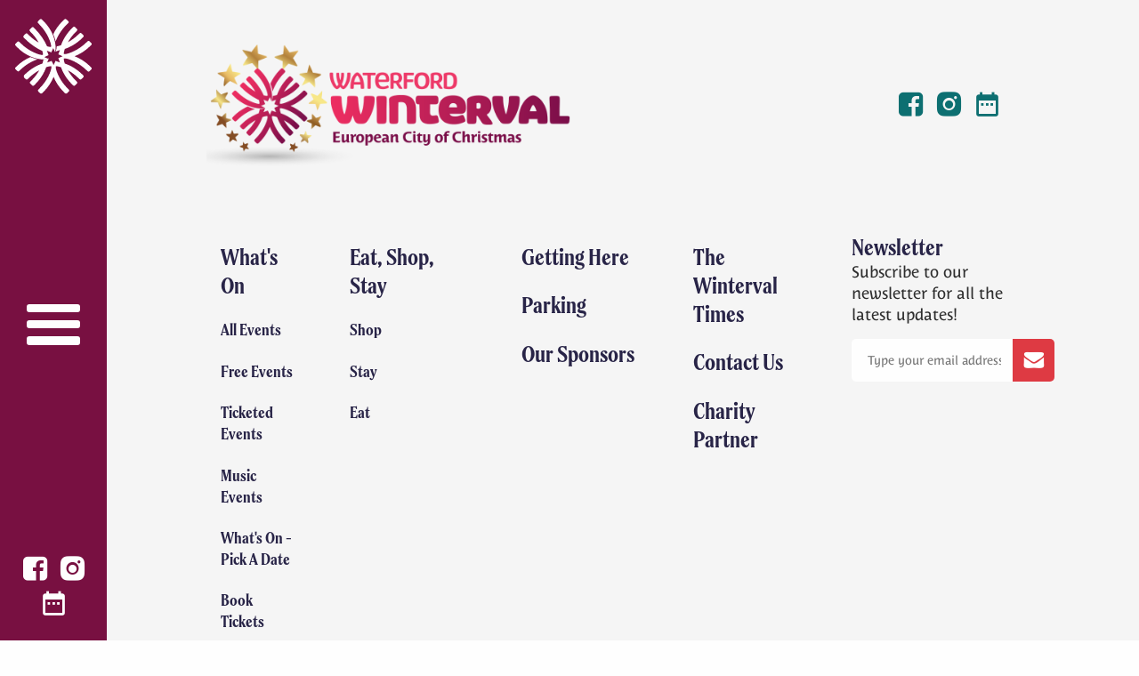

--- FILE ---
content_type: text/html; charset=UTF-8
request_url: https://winterval.ie/event/santas-giant-talking-postbox
body_size: 5896
content:
<!DOCTYPE html>
<html class="no-js" lang="en">
    <head>
        <meta charset="utf-8">
        <meta http-equiv="x-ua-compatible" content="ie=edge">

        
          <title>
            Winterval 2025
               |
                Event
              
               |
                Santas Giant Talking Postbox
              
          </title>

          <meta name="DC.Title" content="
          
            Event
          
          
            Santas Giant Talking Postbox
          ">
        

        
          <meta name="description" content="Winterval runs on Thursdays, Fridays, Saturdays & Sundays from November 21st, until December 23rd 2025. A delightful Christmas festival for young & old, packed with seasonal events and activities, set in unique heritage sites around Waterford City.">
        
        <meta name="ROBOTS" content="INDEX, FOLLOW">

        <meta name="viewport" content="width=device-width, initial-scale=1">

        <!-- PWA -->
        <meta name="theme-color" content="#292738">
<!--         <link rel="manifest" href="https://winterval.ie/assets/pwa/manifest.json"> -->

        <!-- Favicon / App icons (http://www.favicomatic.com/) -->
        <link rel="apple-touch-icon-precomposed" sizes="57x57" href="https://winterval.ie/assets/icons/apple-touch-icon-57x57.png" />
        <link rel="apple-touch-icon-precomposed" sizes="114x114" href="https://winterval.ie/assets/icons/apple-touch-icon-114x114.png" />
        <link rel="apple-touch-icon-precomposed" sizes="72x72" href="https://winterval.ie/assets/icons/apple-touch-icon-72x72.png" />
        <link rel="apple-touch-icon-precomposed" sizes="144x144" href="https://winterval.ie/assets/icons/apple-touch-icon-144x144.png" />
        <link rel="apple-touch-icon-precomposed" sizes="60x60" href="https://winterval.ie/assets/icons/apple-touch-icon-60x60.png" />
        <link rel="apple-touch-icon-precomposed" sizes="120x120" href="https://winterval.ie/assets/icons/apple-touch-icon-120x120.png" />
        <link rel="apple-touch-icon-precomposed" sizes="76x76" href="https://winterval.ie/assets/icons/apple-touch-icon-76x76.png" />
        <link rel="apple-touch-icon-precomposed" sizes="152x152" href="https://winterval.ie/assets/icons/apple-touch-icon-152x152.png" />
        <link rel="icon" type="image/png" href="https://winterval.ie/assets/icons/favicon-196x196.png" sizes="196x196" />
        <link rel="icon" type="image/png" href="https://winterval.ie/assets/icons/favicon-96x96.png" sizes="96x96" />
        <link rel="icon" type="image/png" href="https://winterval.ie/assets/icons/favicon-32x32.png" sizes="32x32" />
        <link rel="icon" type="image/png" href="https://winterval.ie/assets/icons/favicon-16x16.png" sizes="16x16" />
        <link rel="icon" type="image/png" href="https://winterval.ie/assets/icons/favicon-128.png" sizes="128x128" />
        <meta name="application-name" content="Winterval"/>
        <meta name="msapplication-TileColor" content="#FFFFFF" />
        <meta name="msapplication-TileImage" content="https://winterval.ie/assets/icons/mstile-144x144.png" />
        <meta name="msapplication-square70x70logo" content="https://winterval.ie/assets/icons/mstile-70x70.png" />
        <meta name="msapplication-square150x150logo" content="https://winterval.ie/assets/icons/mstile-150x150.png" />
        <meta name="msapplication-wide310x150logo" content="https://winterval.ie/assets/icons/mstile-310x150.png" />
        <meta name="msapplication-square310x310logo" content="https://winterval.ie/assets/icons/mstile-310x310.png" />

        
          <meta property="og:url" content="http://winterval.ie" />
          <meta property="og:type" content="website" />
          <meta property="og:title" content="Waterford Winterval 2025 - Ireland's Christmas Festival" />
          <meta property="og:description" content="A delightful Christmas festival for young & old, packed with seasonal events and activities, set in unique heritage sites around Waterford City." />
              <meta property="og:image" content="http://winterval.ie/uploads/images/general/winterval-og.jpg" />
        

        <link rel="stylesheet" href="https://winterval.ie/assets/vendor/flipclock/flipclock.css">

        <link rel="stylesheet" href="https://winterval.ie/assets/css/main.css">
        
        <!-- New Styles for 2023 -->
        <link rel="stylesheet" href="https://use.typekit.net/vps4ans.css">
        <link rel="stylesheet" href="https://winterval.ie/assets/css/updates-2023.css">
        <link rel="stylesheet" href="https://winterval.ie/assets/css/venobox.min.css" type="text/css" media="screen" />

        <script src="https://maps.googleapis.com/maps/api/js?key=AIzaSyBm_Ewtphvpp9OTHsYIV8Z2GgDaLJgWtUw" defer></script>
        <script src='https://ajax.googleapis.com/ajax/libs/jquery/3.2.1/jquery.min.js'></script>
        <script type="text/javascript" src="https://winterval.ie/assets/js/venobox.min.js"></script>
        
        <link rel="preconnect" href="https://fonts.googleapis.com">
		<link rel="preconnect" href="https://fonts.gstatic.com" crossorigin>
		<link href="https://fonts.googleapis.com/css2?family=Fjalla+One&display=swap" rel="stylesheet">
        
    </head>
        
        
        <!-- Google tag (gtag.js) -->
		<script async src="https://www.googletagmanager.com/gtag/js?id=G-97Q8GDRGM7"></script>
		<script>
		  window.dataLayer = window.dataLayer || [];
		  function gtag(){dataLayer.push(arguments);}
		  gtag('js', new Date());
		
		  gtag('config', 'G-97Q8GDRGM7');
		</script>
        
	        
        
        
        
        
    <body>
		
        
          
        

        <div class="hide-for-large" data-sticky-container>
  <div class="sticky" data-sticky data-options="marginTop:0; stickyOn: small;" style="width:100%;">
    <header class="c-site-header">
      <div class="e-site__logo"><a href="https://winterval.ie/"><img src="/assets/images/winterval-snowflake--white.svg" alt="Winterval"></a></div>
      <div class="c-header-socials social-links-container show-for-medium">
        <ul class="menu social-links">
          <li><a href="https://www.facebook.com/WintervalWaterford/" target="_blank"><span class="show-for-sr">Facebook</span>
              <span class="social-icon icon-facebook"></span></a></li>
          <li><a href="https://twitter.com/Winterval_WAT" target="_blank"><span class="show-for-sr">Twitter</span>
              <span class="social-icon icon-twitter"></span></a></li>
          <li><a href="https://www.instagram.com/winterval_waterford/" target="_blank"><span class="show-for-sr">Instagram</span>
              <span class="social-icon icon-instagram"></span></a></li>

              <li class="wintervalDatesHover">
               <a data-open="wintervaldatesNav">
            <span class="show-for-sr">Winterval Dates</span>
            <span class="social-icon icon-calendar"></span>
          </a>
          <div class="reveal  c-card c-card--accommodation modal is-close" id="wintervaldatesNav" data-reveal style="display:none;">
                <section class="c-card-image-container category-pages dates">
                    <img class="c-card__image alt" src="https://winterval.ie/assets/images/winterval-dates-cal-2025.png" alt="Winterval Calendar">
                    <h3 class="main-heading columns small-12">Winterval runs on Thursdays, Fridays, Saturdays & Sundays from November 21st, until December 23rd 2025. Some events run on non-Winterval dates and beyond Dec 23rd</h3>
                </section>
                <div class="c-card-content">
                  <div class="c-card-button-container modal">
                      <button class="c-card__button" data-close="wintervaldatesNav">
                        <span class="show-for-sr">
                          Open {title} modal
                        </span>
                        <span class="button-icon icon-close"></span>
                        <div class="closing-icon" ></div>
                      </button>
                  </div>
                </div>
          </div>
              </li>
        </ul>
      </div>
      <button class="e-button--navicon" data-open="primaryNav">
        <span class="show-for-sr">Menu</span>
        <span></span>
      </button>
    </header>
  </div>
</div>


        <div class="c-site-navigation show-for-large">
    <section class="c-site-navigation__top">
        <div class="e-site__logo">
            <a href="https://winterval.ie/">
        <img class="e-site__logo" src="https://winterval.ie/assets/images/winterval-snowflake--white.svg" alt="Winterval">
      </a>
        </div>
    </section>
    <section class="c-site-navigation__middle">
        <button class="e-button--navicon" data-open="primaryNav">
          <span class="show-for-sr">Menu</span>
          <span></span>
        </button>

    </section>
    <section class="c-site-navigation__bottom">
        <ul class="social-links">
            <li>
                <a href="https://www.facebook.com/WintervalWaterford/" target="_blank">
          <span class="show-for-sr">Facebook</span>
          <span class="social-icon icon-facebook"></span>
        </a>
            </li>
<!--
            <li>
                <a href="https://twitter.com/Winterval_WAT" target="_blank">
          <span class="show-for-sr">Twitter</span>
          <span class="social-icon icon-twitter"></span>
        </a>
            </li>
-->
            <li>
                <a href="https://www.instagram.com/winterval_waterford/" target="_blank">
          <span class="show-for-sr">Instagram</span>
          <span class="social-icon icon-instagram"></span>
        </a>
            </li>
            <li class="wintervalDatesHover">
             <a data-open="wintervaldatesNav">
          <span class="show-for-sr">Winterval Dates</span>
          <span class="social-icon icon-calendar"></span>
        </a>
        <div class="reveal  c-card c-card--accommodation modal is-close" id="wintervaldatesNav" data-reveal style="display:none;">
              <section class="c-card-image-container category-pages dates">
                  <img class="c-card__image alt" src="https://winterval.ie/assets/images/winterval-dates-cal-2025.png" alt="Placeholder">
                  <h3 class="main-heading columns small-12">Winterval runs on Thursdays, Fridays, Saturdays & Sundays from November 21st, until December 23rd 2025. Some events run on non-Winterval dates and beyond Dec 23rd</h3>
              </section>
              <div class="c-card-content">
                <div class="c-card-button-container modal">
                    <button class="c-card__button" data-close="wintervaldatesNav">
                      <span class="show-for-sr">
                        Open {title} modal
                      </span>
                      <span class="button-icon icon-close"></span>
                      <div class="closing-icon" ></div>
                    </button>
                </div>
              </div>
        </div>
            </li>
        </ul>
    </section>
    <div class="reveal full c-modal c-modal--primary-nav" id="primaryNav" data-reveal>

  <button class="close-button" data-close aria-label="Close modal" type="button">
    <div aria-hidden="true" class="modal-close-button"></div>
  </button>

  <div class="c-modal__content">

    <div class="row">
      <div class="columns small-12 large-6">
        <a href="https://winterval.ie/">
          <img class="e-site__logo" src="/assets/images/winterval-logo-euro-white.png" alt="Winterval">
        </a>
      </div>
      <div class="columns small-12 large-6">
	      <h3>Winterval Dates</h3>
	      <h4>Winterval runs on Thursdays, Fridays, Saturdays & Sundays from November 21st, until December 23rd 2025. </h4>
      </div>
    </div>

    <div class="row">
      <div class="columns small-12 large-10 large-centered">
	      
  

        

                    

		  
		   

            <ul class="vertical menu accordion-menu hide-for-medium" data-accordion-menu data-submenu-toggle="true">
	            

		        
              
                <li>
                  <a href=" javascript:void(0) " class="menu-parent">What's On</a>
                  
	                  <ul class="menu vertical ">
	                    
                <li>
                  <a href="/events" class="">All Events</a>
                  
                </li>
              
                <li>
                  <a href="/events/free" class="">Free Events</a>
                  
                </li>
              
                <li>
                  <a href="/events/ticketed" class="">Ticketed Events</a>
                  
                </li>
              
                <li>
                  <a href="https://winterval.ie/events/music" class="">Music Events</a>
                  
                </li>
              
                <li>
                  <a href="https://winterval.ie/events/select-festival-date" class="">What's On - Pick A Date</a>
                  
                </li>
              
                <li>
                  <a href="https://winterval.ie/events/book-tickets" class="">Book Tickets</a>
                  
                </li>
              
	                  </ul>
                  
                </li>
              
                <li>
                  <a href=" javascript:void(0) " class="menu-parent">Eat, Shop, Stay</a>
                  
	                  <ul class="menu vertical ">
	                    
                <li>
                  <a href="/shop" class="">Shop</a>
                  
                </li>
              
                <li>
                  <a href="/stay" class="">Stay</a>
                  
                </li>
              
                <li>
                  <a href="/eat" class="">Eat</a>
                  
                </li>
              
	                  </ul>
                  
                </li>
              
                <li>
                  <a href=" javascript:void(0) " class="menu-parent">Getting Here</a>
                  
	                  <ul class="menu vertical ">
	                    
                <li>
                  <a href=" /getting-here/by-car" class="">By Car</a>
                  
                </li>
              
                <li>
                  <a href=" /getting-here/by-bus" class="">By Bus</a>
                  
                </li>
              
                <li>
                  <a href=" /getting-here/by-train" class="">By Train</a>
                  
                </li>
              
	                  </ul>
                  
                </li>
              
                <li>
                  <a href="/getting-here/parking" class="">Parking</a>
                  
                </li>
              
                <li>
                  <a href="/sponsors" class="">Our Sponsors</a>
                  
                </li>
              
                <li>
                  <a href="/news" class="">The Winterval Times</a>
                  
                </li>
              
                <li>
                  <a href="https://winterval.ie/gallery/winterval-gallery" class="">Gallery</a>
                  
                </li>
              
                <li>
                  <a href="/contact-us" class="">Contact Us</a>
                  
                </li>
              
                <li>
                  <a href="/text-pages/donate" class="">Charity Partner</a>
                  
                </li>
              
            </ul>

            <ul class="show-for-medium">
	    
            
              <li class="menu-parent">
                <a href="/events">What's On</a>
                
                  <ul class="menu vertical nested">
                    
              <li class="">
                <a href="/events">All Events</a>
                
              </li>
              
              <li class="">
                <a href="/events/free">Free Events</a>
                
              </li>
              
              <li class="">
                <a href="/events/ticketed">Ticketed Events</a>
                
              </li>
              
              <li class="">
                <a href="https://winterval.ie/events/music">Music Events</a>
                
              </li>
              
              <li class="">
                <a href="https://winterval.ie/events/select-festival-date">What's On - Pick A Date</a>
                
              </li>
              
              <li class="">
                <a href="https://winterval.ie/events/book-tickets">Book Tickets</a>
                
              </li>
              
                  </ul>
                
              </li>
              
              <li class="menu-parent">
                <a href="/eat-shop-stay">Eat, Shop, Stay</a>
                
                  <ul class="menu vertical nested">
                    
              <li class="">
                <a href="/shop">Shop</a>
                
              </li>
              
              <li class="">
                <a href="/stay">Stay</a>
                
              </li>
              
              <li class="">
                <a href="/eat">Eat</a>
                
              </li>
              
                  </ul>
                
              </li>
              
              <li class="menu-parent">
                <a href="/getting-here">Getting Here</a>
                
                  <ul class="menu vertical nested">
                    
              <li class="">
                <a href=" /getting-here/by-car">By Car</a>
                
              </li>
              
              <li class="">
                <a href=" /getting-here/by-bus">By Bus</a>
                
              </li>
              
              <li class="">
                <a href=" /getting-here/by-train">By Train</a>
                
              </li>
              
                  </ul>
                
              </li>
              
              <li class="">
                <a href="/getting-here/parking">Parking</a>
                
              </li>
              
              <li class="">
                <a href="/sponsors">Our Sponsors</a>
                
              </li>
              
              <li class="">
                <a href="/news">The Winterval Times</a>
                
              </li>
              
              <li class="">
                <a href="https://winterval.ie/gallery/winterval-gallery">Gallery</a>
                
              </li>
              
              <li class="">
                <a href="/contact-us">Contact Us</a>
                
              </li>
              
              <li class="">
                <a href="/text-pages/donate">Charity Partner</a>
                
              </li>
              

            </ul>
          
        
        
			<div class="c-site-search">
				<form method="post" action="https://winterval.ie/index.php"  >
<div class='hiddenFields'>
<input type="hidden" name="ACT" value="25" />
<input type="hidden" name="RES" value="" />
<input type="hidden" name="meta" value="liCgGjDmKwcDWF9WzOMPzSxdOBEJpp4tiIfIghDrvyU/c2KYclKjgXphtDXXRkCs32IABg1P2+htgjn06xxTC+KFeWeQ/mDpSFuMVA3cz/OBape249yc4KfH55cktUxC/Xo5/zm7VhufFqZ0ZR7HI4Eop2aNujsU4uktHJYmnsOQXHmJ5va+YcoRslvC4tT6KaaoazA0B7721M4tISB0C/ZQUNU1DgWKw9hHcNfavrUdsJEmp7aqphG67wB5ivqut7rU5W08pK3HrMJ8be0FATiY3PO2F8DoRC1ujxfBKvj5Xqlx7qy3tes7TMVLDO1LB7+9sU//oprMoUM1AdhjUi2jgEBRFF0CQFmsOPrf7rul5GKwWA9OABx3M/yY8pM6jPfxKIZuiPgRANnFGRhGensX397jgUJGPjW7mpNHcSoyOqVDO6x3Vn83FVXTsfr1" />
<input type="hidden" name="site_id" value="1" />
<input type="hidden" name="csrf_token" value="a7312bfe5672ab806bb94b8a778f9893adf3ef33" />
</div>


				    <p>
				        <input type="text" name="keywords" id="keywords" value="" size="18" maxlength="100" placeholder="Search Events">
				        <input type="submit" value="search" class="submit e-button">
				    </p>
				</form>
			</div>
			
      </div>
  
    </div>

    <div class="row">
      <div class="columns small-12">
        <div class="c-modal-socials">
          <ul class="menu social-links">
            <li>
              <a href="https://www.facebook.com/WintervalWaterford/" target="_blank">
                <span class="show-for-sr">Facebook</span>
                <span class="social-icon icon-facebook"></span>
              </a>
            </li>
<!--
            <li>
              <a href="https://twitter.com/Winterval_WAT" target="_blank">
                <span class="show-for-sr">Twitter</span>
                <span class="social-icon icon-twitter"></span>
              </a>
            </li>
-->
            <li>
              <a href="https://www.instagram.com/winterval_waterford/" target="_blank">
                <span class="show-for-sr">Instagram</span>
                <span class="social-icon icon-instagram"></span>
              </a>
            </li>
            <li class="wintervalDatesHover">
             <a data-open="wintervaldatesNav">
          <span class="show-for-sr">Winterval Dates</span>
          <span class="social-icon icon-calendar"></span>
        </a>
        <div class="reveal  c-card c-card--accommodation modal is-close" id="wintervaldatesNav" data-reveal style="display:none;">
              <section class="c-card-image-container category-pages dates">
                  <img class="c-card__image alt" src="https://winterval.ie/assets/images/winterval-dates-cal-2025.png" alt="Winterval Calendar">
                  <h3 class="main-heading columns small-12">Some events run on non-Winterval dates and beyond Dec 23rd</h3>
              </section>
              <div class="c-card-content">
                <div class="c-card-button-container modal">
                    <button class="c-card__button" data-close="wintervaldatesNav">
                      <span class="show-for-sr">
                        Open {title} modal
                      </span>
                      <span class="button-icon icon-close"></span>
                      <div class="closing-icon" ></div>
                    </button>
                </div>
              </div>
        </div>
            </li>
          </ul>
        </div>
      </div>
    </div>

  </div>

</div>

</div>


        <main id="content" role="main">
            








  
    

  


        </main>

        <footer class="c-site-footer">
    <div class="row" data-equalizer data-equalize-on="medium">
        <div class="columns small-12 medium-10 medium-centered">
            <section class="c-footer-top">
                <div class="c-footer-logo-container" data-equalizer-watch>
                    <a href="#">
            <img class="c-footer__logo" src="/assets/images/winterval-logo-euro.png" alt="Winterval">
          </a>
                </div>
                <div class="c-footer-icon-button-wrapper" data-equalizer-watch>
                    <div class="c-footer-socials">
                        <ul class="menu social-links">
                            <li>
                                <a href="https://www.facebook.com/WintervalWaterford/" target="_blank">
                                    <span class="show-for-sr">Facebook</span>
                                    <span class="social-icon icon-facebook"></span>
                                  </a>
                            </li>
<!--
                            <li>
                                <a href="https://twitter.com/Winterval_WAT" target="_blank">
                  <span class="show-for-sr">Twitter</span>
                  <span class="social-icon icon-twitter"></span>
                </a>
                            </li>
-->
                            <li>
                                <a href="https://www.instagram.com/winterval_waterford/" target="_blank">
                  <span class="show-for-sr">Instagram</span>
                  <span class="social-icon icon-instagram"></span>
                </a>
                            </li>
                            
                            <li class="wintervalDatesHover">
								<a data-open="wintervaldatesNav">
						          <span class="show-for-sr">Winterval Dates</span>
						          <span class="social-icon icon-calendar"></span>
						        </a>
				            </li>

                            
                        </ul>
                    </div>
                    
                </div>
            </section>
            <section class="c-footer-middle">

              
                  
                  
                    <div class="row small-up-1 medium-up-2 large-up-3 xlarge-up-5">
                        <div class="column column-block">
                            <ul class="vertical menu winterval-navigation">
                              <li>
                                <a href="https://winterval.ie/events">What's On</a>
                                  <ul><li><a href="/events">All Events</a></li><li><a href="/events/free">Free Events</a></li><li><a href="/events/ticketed">Ticketed Events</a></li><li><a href="https://winterval.ie/events/music">Music Events</a></li><li><a href="https://winterval.ie/events/select-festival-date">What's On - Pick A Date</a></li><li><a href="https://winterval.ie/events/book-tickets">Book Tickets</a></li></ul>
                                </li>
                            </ul>
                        </div>

                       <div class="column column-block">
                            <ul class="vertical menu winterval-navigation">
                              <li>
                                <a href="https://winterval.ie/eat-shop-stay">Eat, Shop, Stay</a>
                                  <ul><li><a href="/shop">Shop</a></li><li><a href="/stay">Stay</a></li><li><a href="/eat">Eat</a></li></ul>
                                </li>
                            </ul>
                        </div>
                        
                        <div class="column column-block">
                          <ul class="vertical menu">
                              <li><a href="https://winterval.ie/getting-here">Getting Here</a></li>
                              <li><a href="https://winterval.ie/getting-here/parking">Parking</a></li>
                              <li><a href="https://winterval.ie/sponsors">Our Sponsors</a></li>	                          
                          </ul>
                        </div>

                        <div class="column column-block">
                          <ul class="vertical menu">
                              <li><a href="https://winterval.ie/news">The Winterval Times</a></li>
                              <li><a href="https://winterval.ie/contact-us">Contact Us</a></li>
                              <li><a href="https://winterval.ie/text-pages/donate">Charity Partner</a></li>
                          </ul>

                        </div>
                        <div class="column column-block">

                            <div class="mailchimp-signup">
                                <h4 class="c-footer__heading">Newsletter</h4>

                                <p>
                                    Subscribe to our newsletter for all the latest updates!
                                </p>


                                <div class="mailchimp-signup-form">
                                <div id="mc_embed_signup">
                             <form action="https://winterval.us8.list-manage.com/subscribe/post?u=64bbd3c9e3b5e10acca04d92f&amp;id=76edf02693&amp;f_id=005923e0f0" method="post" id="mc-embedded-subscribe-form" name="mc-embedded-subscribe-form" class="validate" target="_blank" novalidate>
                                  <div id="mc_embed_signup_scroll">
                                	<input type="email" value="" name="EMAIL" class="email" id="mce-EMAIL" placeholder="Type your email address..." required>
                                    <!-- real people should not fill this in and expect good things - do not remove this or risk form bot signups-->
                                    <div style="position: absolute; left: -5000px;" aria-hidden="true"><input type="text" name="b_2680c43e509b4a1a82c19e01d_0833a5c734" tabindex="-1" value=""></div>
                                    <div class="clear" style="position:relative"><input type="submit" value="" name="subscribe" id="mc-embedded-subscribe" class="button"><span class="mailchimp-submit-icon icon-mail submit-icon"></span> </div>
                                    </div>
                                </form>


    <!--End mc_embed_signup-->
                                  

                                  </div>
                                </div>
                            </div>

                        </div>
                    </div>

                  
                

            </section>
            <section class="c-footer-bottom">
                <div class="row">
                    <div class="columns small-12 medium-9">
                        <div class="c-copyright__text">&copy; 2026 Winterval.</div>

                        <div class="c-copyright__menu">
                            <ul class="menu">
                              <li class="hide"><a href="/legal/disclaimer">Disclaimer</a></li><li><a href="/legal/privacy-policy">Privacy Policy</a></li><li><a href="/site/sitemap">Sitemap</a></li>
                            </ul>
                        </div>
                    </div>

                    <div class="columns small-12 medium-3">

                        </div>
                    </div>
                </div>
            </section>
        </div>
    </div>
</footer>


        <div class="reveal full c-modal c-modal--primary-nav" id="primaryNav" data-reveal>

  <button class="close-button" data-close aria-label="Close modal" type="button">
    <div aria-hidden="true" class="modal-close-button"></div>
  </button>

  <div class="c-modal__content">

    <div class="row">
      <div class="columns small-12 large-6">
        <a href="https://winterval.ie/">
          <img class="e-site__logo" src="/assets/images/winterval-logo-euro-white.png" alt="Winterval">
        </a>
      </div>
      <div class="columns small-12 large-6">
	      <h3>Winterval Dates</h3>
	      <h4>Winterval runs on Thursdays, Fridays, Saturdays & Sundays from November 21st, until December 23rd 2025. </h4>
      </div>
    </div>

    <div class="row">
      <div class="columns small-12 large-10 large-centered">
	      
  

        

                    

		  
		   

            <ul class="vertical menu accordion-menu hide-for-medium" data-accordion-menu data-submenu-toggle="true">
	            

		        
              
                <li>
                  <a href=" javascript:void(0) " class="menu-parent">What's On</a>
                  
	                  <ul class="menu vertical ">
	                    
                <li>
                  <a href="/events" class="">All Events</a>
                  
                </li>
              
                <li>
                  <a href="/events/free" class="">Free Events</a>
                  
                </li>
              
                <li>
                  <a href="/events/ticketed" class="">Ticketed Events</a>
                  
                </li>
              
                <li>
                  <a href="https://winterval.ie/events/music" class="">Music Events</a>
                  
                </li>
              
                <li>
                  <a href="https://winterval.ie/events/select-festival-date" class="">What's On - Pick A Date</a>
                  
                </li>
              
                <li>
                  <a href="https://winterval.ie/events/book-tickets" class="">Book Tickets</a>
                  
                </li>
              
	                  </ul>
                  
                </li>
              
                <li>
                  <a href=" javascript:void(0) " class="menu-parent">Eat, Shop, Stay</a>
                  
	                  <ul class="menu vertical ">
	                    
                <li>
                  <a href="/shop" class="">Shop</a>
                  
                </li>
              
                <li>
                  <a href="/stay" class="">Stay</a>
                  
                </li>
              
                <li>
                  <a href="/eat" class="">Eat</a>
                  
                </li>
              
	                  </ul>
                  
                </li>
              
                <li>
                  <a href=" javascript:void(0) " class="menu-parent">Getting Here</a>
                  
	                  <ul class="menu vertical ">
	                    
                <li>
                  <a href=" /getting-here/by-car" class="">By Car</a>
                  
                </li>
              
                <li>
                  <a href=" /getting-here/by-bus" class="">By Bus</a>
                  
                </li>
              
                <li>
                  <a href=" /getting-here/by-train" class="">By Train</a>
                  
                </li>
              
	                  </ul>
                  
                </li>
              
                <li>
                  <a href="/getting-here/parking" class="">Parking</a>
                  
                </li>
              
                <li>
                  <a href="/sponsors" class="">Our Sponsors</a>
                  
                </li>
              
                <li>
                  <a href="/news" class="">The Winterval Times</a>
                  
                </li>
              
                <li>
                  <a href="https://winterval.ie/gallery/winterval-gallery" class="">Gallery</a>
                  
                </li>
              
                <li>
                  <a href="/contact-us" class="">Contact Us</a>
                  
                </li>
              
                <li>
                  <a href="/text-pages/donate" class="">Charity Partner</a>
                  
                </li>
              
            </ul>

            <ul class="show-for-medium">
	    
            
              <li class="menu-parent">
                <a href="/events">What's On</a>
                
                  <ul class="menu vertical nested">
                    
              <li class="">
                <a href="/events">All Events</a>
                
              </li>
              
              <li class="">
                <a href="/events/free">Free Events</a>
                
              </li>
              
              <li class="">
                <a href="/events/ticketed">Ticketed Events</a>
                
              </li>
              
              <li class="">
                <a href="https://winterval.ie/events/music">Music Events</a>
                
              </li>
              
              <li class="">
                <a href="https://winterval.ie/events/select-festival-date">What's On - Pick A Date</a>
                
              </li>
              
              <li class="">
                <a href="https://winterval.ie/events/book-tickets">Book Tickets</a>
                
              </li>
              
                  </ul>
                
              </li>
              
              <li class="menu-parent">
                <a href="/eat-shop-stay">Eat, Shop, Stay</a>
                
                  <ul class="menu vertical nested">
                    
              <li class="">
                <a href="/shop">Shop</a>
                
              </li>
              
              <li class="">
                <a href="/stay">Stay</a>
                
              </li>
              
              <li class="">
                <a href="/eat">Eat</a>
                
              </li>
              
                  </ul>
                
              </li>
              
              <li class="menu-parent">
                <a href="/getting-here">Getting Here</a>
                
                  <ul class="menu vertical nested">
                    
              <li class="">
                <a href=" /getting-here/by-car">By Car</a>
                
              </li>
              
              <li class="">
                <a href=" /getting-here/by-bus">By Bus</a>
                
              </li>
              
              <li class="">
                <a href=" /getting-here/by-train">By Train</a>
                
              </li>
              
                  </ul>
                
              </li>
              
              <li class="">
                <a href="/getting-here/parking">Parking</a>
                
              </li>
              
              <li class="">
                <a href="/sponsors">Our Sponsors</a>
                
              </li>
              
              <li class="">
                <a href="/news">The Winterval Times</a>
                
              </li>
              
              <li class="">
                <a href="https://winterval.ie/gallery/winterval-gallery">Gallery</a>
                
              </li>
              
              <li class="">
                <a href="/contact-us">Contact Us</a>
                
              </li>
              
              <li class="">
                <a href="/text-pages/donate">Charity Partner</a>
                
              </li>
              

            </ul>
          
        
        
			<div class="c-site-search">
				<form method="post" action="https://winterval.ie/index.php"  >
<div class='hiddenFields'>
<input type="hidden" name="ACT" value="25" />
<input type="hidden" name="RES" value="" />
<input type="hidden" name="meta" value="YTtA3yIxipGLBdBkKeMr1KMaMY9nQ3NvzU94unCXtKZnouSeZOmKQut6V833CdC5BAls8/TauXVRWsEP3WVmCmJM1wR/oYDrWjO/[base64]/v2ynNEeSKoQXnq9mjgXYxKsX1mgSXna6ie/O02/lD7m8in5vB5cT6NXW9Ntl6alZYChfASlv" />
<input type="hidden" name="site_id" value="1" />
<input type="hidden" name="csrf_token" value="a7312bfe5672ab806bb94b8a778f9893adf3ef33" />
</div>


				    <p>
				        <input type="text" name="keywords" id="keywords" value="" size="18" maxlength="100" placeholder="Search Events">
				        <input type="submit" value="search" class="submit e-button">
				    </p>
				</form>
			</div>
			
      </div>
  
    </div>

    <div class="row">
      <div class="columns small-12">
        <div class="c-modal-socials">
          <ul class="menu social-links">
            <li>
              <a href="https://www.facebook.com/WintervalWaterford/" target="_blank">
                <span class="show-for-sr">Facebook</span>
                <span class="social-icon icon-facebook"></span>
              </a>
            </li>
<!--
            <li>
              <a href="https://twitter.com/Winterval_WAT" target="_blank">
                <span class="show-for-sr">Twitter</span>
                <span class="social-icon icon-twitter"></span>
              </a>
            </li>
-->
            <li>
              <a href="https://www.instagram.com/winterval_waterford/" target="_blank">
                <span class="show-for-sr">Instagram</span>
                <span class="social-icon icon-instagram"></span>
              </a>
            </li>
            <li class="wintervalDatesHover">
             <a data-open="wintervaldatesNav">
          <span class="show-for-sr">Winterval Dates</span>
          <span class="social-icon icon-calendar"></span>
        </a>
        <div class="reveal  c-card c-card--accommodation modal is-close" id="wintervaldatesNav" data-reveal style="display:none;">
              <section class="c-card-image-container category-pages dates">
                  <img class="c-card__image alt" src="https://winterval.ie/assets/images/winterval-dates-cal-2025.png" alt="Winterval Calendar">
                  <h3 class="main-heading columns small-12">Some events run on non-Winterval dates and beyond Dec 23rd</h3>
              </section>
              <div class="c-card-content">
                <div class="c-card-button-container modal">
                    <button class="c-card__button" data-close="wintervaldatesNav">
                      <span class="show-for-sr">
                        Open {title} modal
                      </span>
                      <span class="button-icon icon-close"></span>
                      <div class="closing-icon" ></div>
                    </button>
                </div>
              </div>
        </div>
            </li>
          </ul>
        </div>
      </div>
    </div>

  </div>

</div>


        <script src="https://winterval.ie/assets/js/manifest.js" defer></script>
        <script src="https://winterval.ie/assets/js/vendor.js" defer></script>
        <script src="https://winterval.ie/assets/vendor/jquery-ias.min.js" defer></script>
        <script src="https://winterval.ie/assets/vendor/flipclock/flipclock.min.js" defer></script>
        <script src="https://winterval.ie/assets/js/main.js" defer></script>


        <script>
            if ('serviceWorker' in navigator) {
                window.addEventListener('load', function() {
                    navigator.serviceWorker.register('https://winterval.ie/sw.js').then(function(registration) {
                        // Registration was successful
                        console.log('ServiceWorker registration successful with scope: ', registration.scope);
                    }, function(err) {
                        // registration failed :(
                        console.log('ServiceWorker registration failed: ', err);
                    });
                });
            }
        </script>
        
        <script>
	        $(".x").on("click", function() {$(this).closest(".events-nav").toggleClass("open");});
        </script>
        
        <script>
		new VenoBox({
		    selector: '.my-image-links',
		    numeration: true,
		    infinigall: false,
		    share: false,
		    spinner: 'rotating-plane'
		});
        </script>

    </body>
</html>


--- FILE ---
content_type: text/css; charset=utf-8
request_url: https://winterval.ie/assets/css/main.css
body_size: 19170
content:
@import url(https://fonts.googleapis.com/css?family=Signika:300,400,600);.slick-slider{-webkit-box-sizing:border-box;box-sizing:border-box;-webkit-user-select:none;-moz-user-select:none;-ms-user-select:none;user-select:none;-webkit-touch-callout:none;-khtml-user-select:none;-ms-touch-action:pan-y;touch-action:pan-y;-webkit-tap-highlight-color:transparent}.slick-list,.slick-slider{position:relative;display:block}.slick-list{overflow:hidden;margin:0;padding:0}.slick-list:focus{outline:none}.slick-list.dragging{cursor:pointer;cursor:hand}.slick-slider .slick-list,.slick-slider .slick-track{-webkit-transform:translateZ(0);transform:translateZ(0)}.slick-track{position:relative;top:0;left:0;display:block;margin-left:auto;margin-right:auto}.slick-track:after,.slick-track:before{display:table;content:""}.slick-track:after{clear:both}.slick-loading .slick-track{visibility:hidden}.slick-slide{display:none;float:left;height:100%;min-height:1px}[dir=rtl] .slick-slide{float:right}.slick-slide img{display:block}.slick-slide.slick-loading img{display:none}.slick-slide.dragging img{pointer-events:none}.slick-initialized .slick-slide{display:block}.slick-loading .slick-slide{visibility:hidden}.slick-vertical .slick-slide{display:block;height:auto;border:1px solid transparent}.slick-arrow.slick-hidden{display:none}.slick-loading .slick-list{background:#fff url("./ajax-loader.gif") 50% no-repeat}@font-face{font-family:slick;font-weight:400;font-style:normal;src:url("./fonts/slick.eot");src:url("./fonts/slick.eot?#iefix") format("embedded-opentype"),url("./fonts/slick.woff") format("woff"),url("./fonts/slick.ttf") format("truetype"),url("./fonts/slick.svg#slick") format("svg")}.slick-next,.slick-prev{font-size:0;line-height:0;position:absolute;top:50%;display:block;width:20px;height:20px;padding:0;-webkit-transform:translateY(-50%);transform:translateY(-50%);cursor:pointer;border:none}.slick-next,.slick-next:focus,.slick-next:hover,.slick-prev,.slick-prev:focus,.slick-prev:hover{color:transparent;outline:none;background:transparent}.slick-next:focus:before,.slick-next:hover:before,.slick-prev:focus:before,.slick-prev:hover:before{opacity:1}.slick-next.slick-disabled:before,.slick-prev.slick-disabled:before{opacity:.25}.slick-next:before,.slick-prev:before{font-family:slick;font-size:20px;line-height:1;opacity:.75;color:#fff;-webkit-font-smoothing:antialiased;-moz-osx-font-smoothing:grayscale}.slick-prev{left:-25px}[dir=rtl] .slick-prev{right:-25px;left:auto}.slick-prev:before{content:"\2190"}[dir=rtl] .slick-prev:before{content:"\2192"}.slick-next{right:-25px}[dir=rtl] .slick-next{right:auto;left:-25px}.slick-next:before{content:"\2192"}[dir=rtl] .slick-next:before{content:"\2190"}.slick-dotted.slick-slider{margin-bottom:30px}.slick-dots{position:absolute;bottom:-25px;display:block;width:100%;padding:0;margin:0;list-style:none;text-align:center}.slick-dots li{position:relative;display:inline-block;margin:0 5px;padding:0}.slick-dots li,.slick-dots li button{width:20px;height:20px;cursor:pointer}.slick-dots li button{font-size:0;line-height:0;display:block;padding:5px;color:transparent;border:0;outline:none;background:transparent}.slick-dots li button:focus,.slick-dots li button:hover{outline:none}.slick-dots li button:focus:before,.slick-dots li button:hover:before{opacity:1}.slick-dots li button:before{font-family:slick;font-size:6px;line-height:20px;position:absolute;top:0;left:0;width:20px;height:20px;content:"\2022";text-align:center;opacity:.25;color:#000;-webkit-font-smoothing:antialiased;-moz-osx-font-smoothing:grayscale}.slick-dots li.slick-active button:before{opacity:.75;color:#000}@font-face{font-family:realistregular;src:url("~@/../../fonts/realist-webfont.woff2") format("woff2"),url("~@/../../fonts/realist-webfont.woff") format("woff");font-weight:400;font-style:normal}.dotted-line{width:100%;border-bottom:5px dotted #0d6f71;min-height:2px;padding:5px 0}.sitemap a{font-size:25px;color:#282447;font-family:"costa",Signika,sans-serif}.sitemap .menu-parent li a{font-size:18px;color:#0d6f71}.add-body-font{font-family:"costa",Signika,sans-serif}button,div,span{outline:#fff}@media print,screen and (min-width:40em){.reveal,.reveal.large,.reveal.small,.reveal.tiny{right:auto;left:auto;margin:0 auto}}

/*! normalize.css v8.0.0 | MIT License | github.com/necolas/normalize.css */html{line-height:1.15;-webkit-text-size-adjust:100%}h1{font-size:2em;margin:.67em 0}hr{-webkit-box-sizing:content-box;box-sizing:content-box;overflow:visible}pre{font-family:monospace,monospace;font-size:1em}a{background-color:transparent}abbr[title]{border-bottom:none;text-decoration:underline;-webkit-text-decoration:underline dotted;text-decoration:underline dotted}b,strong{font-weight:bolder}code,kbd,samp{font-family:monospace,monospace;font-size:1em}sub,sup{font-size:75%;line-height:0;position:relative;vertical-align:baseline}sub{bottom:-.25em}sup{top:-.5em}img{border-style:none}button,input,optgroup,select,textarea{font-size:100%;line-height:1.15;margin:0}button,input{overflow:visible}button,select{text-transform:none}[type=button],[type=reset],[type=submit],button{-webkit-appearance:button}[type=button]::-moz-focus-inner,[type=reset]::-moz-focus-inner,[type=submit]::-moz-focus-inner,button::-moz-focus-inner{border-style:none;padding:0}[type=button]:-moz-focusring,[type=reset]:-moz-focusring,[type=submit]:-moz-focusring,button:-moz-focusring{outline:1px dotted ButtonText}fieldset{padding:.35em .75em .625em}legend{-webkit-box-sizing:border-box;box-sizing:border-box;color:inherit;display:table;max-width:100%;padding:0;white-space:normal}progress{vertical-align:baseline}textarea{overflow:auto}[type=checkbox],[type=radio]{-webkit-box-sizing:border-box;box-sizing:border-box;padding:0}[type=number]::-webkit-inner-spin-button,[type=number]::-webkit-outer-spin-button{height:auto}[type=search]{-webkit-appearance:textfield;outline-offset:-2px}[type=search]::-webkit-search-decoration{-webkit-appearance:none}::-webkit-file-upload-button{-webkit-appearance:button;font:inherit}details{display:block}summary{display:list-item}[hidden],template{display:none}.foundation-mq{font-family:"small=0em&medium=40em&large=64em&xlarge=75em&xxlarge=90em"}html{font-size:100%}body{margin:0;padding:0;background:#fefefe;font-family:Helvetica Neue,Helvetica,Roboto,Arial,sans-serif;font-weight:400;line-height:1.5;color:#0a0a0a;-webkit-font-smoothing:antialiased;-moz-osx-font-smoothing:grayscale}img{-ms-interpolation-mode:bicubic}textarea{height:auto;min-height:50px;border-radius:0}select{-webkit-box-sizing:border-box;box-sizing:border-box;width:100%;border-radius:0}.map_canvas embed,.map_canvas img,.map_canvas object,.mqa-display embed,.mqa-display img,.mqa-display object{max-width:none!important}button{padding:0;-webkit-appearance:none;-moz-appearance:none;appearance:none;border:0;border-radius:0;background:transparent;line-height:1;cursor:auto}[data-whatinput=mouse] button{outline:0}pre{overflow:auto}button,input,optgroup,select,textarea{font-family:inherit}.is-visible{display:block!important}.is-hidden{display:none!important}.row{max-width:82.5rem;margin-right:auto;margin-left:auto}.row:after,.row:before{display:table;content:" ";-ms-flex-preferred-size:0;flex-basis:0;-webkit-box-ordinal-group:2;-ms-flex-order:1;order:1}.row:after{clear:both}.row.collapse>.column,.row.collapse>.columns{padding-right:0;padding-left:0}.row .row{margin-right:-.625rem;margin-left:-.625rem}@media print,screen and (min-width:40em){.row .row{margin-right:-.9375rem;margin-left:-.9375rem}}@media print,screen and (min-width:64em){.row .row{margin-right:-.9375rem;margin-left:-.9375rem}}@media screen and (min-width:75em){.row .row{margin-right:-.9375rem;margin-left:-.9375rem}}.row .row.collapse{margin-right:0;margin-left:0}.row.expanded{max-width:none}.row.expanded .row{margin-right:auto;margin-left:auto}.row:not(.expanded) .row{max-width:none}.row.gutter-small>.column,.row.gutter-small>.columns{padding-right:.625rem;padding-left:.625rem}.row.gutter-medium>.column,.row.gutter-medium>.columns{padding-right:.9375rem;padding-left:.9375rem}.column,.columns{width:100%;float:left;padding-right:.625rem;padding-left:.625rem}@media print,screen and (min-width:40em){.column,.columns{padding-right:.9375rem;padding-left:.9375rem}}.column,.column:last-child:not(:first-child),.columns,.columns:last-child:not(:first-child){float:left;clear:none}.column:last-child:not(:first-child),.columns:last-child:not(:first-child){float:right}.column.end:last-child:last-child,.end.columns:last-child:last-child{float:left}.column.row.row,.row.row.columns{float:none}.row .column.row.row,.row .row.row.columns{margin-right:0;margin-left:0;padding-right:0;padding-left:0}.small-1{width:8.33333333%}.small-push-1{position:relative;left:8.33333333%}.small-pull-1{position:relative;left:-8.33333333%}.small-offset-0{margin-left:0}.small-2{width:16.66666667%}.small-push-2{position:relative;left:16.66666667%}.small-pull-2{position:relative;left:-16.66666667%}.small-offset-1{margin-left:8.33333333%}.small-3{width:25%}.small-push-3{position:relative;left:25%}.small-pull-3{position:relative;left:-25%}.small-offset-2{margin-left:16.66666667%}.small-4{width:33.33333333%}.small-push-4{position:relative;left:33.33333333%}.small-pull-4{position:relative;left:-33.33333333%}.small-offset-3{margin-left:25%}.small-5{width:41.66666667%}.small-push-5{position:relative;left:41.66666667%}.small-pull-5{position:relative;left:-41.66666667%}.small-offset-4{margin-left:33.33333333%}.small-6{width:50%}.small-push-6{position:relative;left:50%}.small-pull-6{position:relative;left:-50%}.small-offset-5{margin-left:41.66666667%}.small-7{width:58.33333333%}.small-push-7{position:relative;left:58.33333333%}.small-pull-7{position:relative;left:-58.33333333%}.small-offset-6{margin-left:50%}.small-8{width:66.66666667%}.small-push-8{position:relative;left:66.66666667%}.small-pull-8{position:relative;left:-66.66666667%}.small-offset-7{margin-left:58.33333333%}.small-9{width:75%}.small-push-9{position:relative;left:75%}.small-pull-9{position:relative;left:-75%}.small-offset-8{margin-left:66.66666667%}.small-10{width:83.33333333%}.small-push-10{position:relative;left:83.33333333%}.small-pull-10{position:relative;left:-83.33333333%}.small-offset-9{margin-left:75%}.small-11{width:91.66666667%}.small-push-11{position:relative;left:91.66666667%}.small-pull-11{position:relative;left:-91.66666667%}.small-offset-10{margin-left:83.33333333%}.small-12{width:100%}.small-offset-11{margin-left:91.66666667%}.small-up-1>.column,.small-up-1>.columns{float:left;width:100%}.small-up-1>.column:nth-of-type(1n),.small-up-1>.columns:nth-of-type(1n){clear:none}.small-up-1>.column:nth-of-type(1n+1),.small-up-1>.columns:nth-of-type(1n+1){clear:both}.small-up-1>.column:last-child,.small-up-1>.columns:last-child{float:left}.small-up-2>.column,.small-up-2>.columns{float:left;width:50%}.small-up-2>.column:nth-of-type(1n),.small-up-2>.columns:nth-of-type(1n){clear:none}.small-up-2>.column:nth-of-type(odd),.small-up-2>.columns:nth-of-type(odd){clear:both}.small-up-2>.column:last-child,.small-up-2>.columns:last-child{float:left}.small-up-3>.column,.small-up-3>.columns{float:left;width:33.33333333%}.small-up-3>.column:nth-of-type(1n),.small-up-3>.columns:nth-of-type(1n){clear:none}.small-up-3>.column:nth-of-type(3n+1),.small-up-3>.columns:nth-of-type(3n+1){clear:both}.small-up-3>.column:last-child,.small-up-3>.columns:last-child{float:left}.small-up-4>.column,.small-up-4>.columns{float:left;width:25%}.small-up-4>.column:nth-of-type(1n),.small-up-4>.columns:nth-of-type(1n){clear:none}.small-up-4>.column:nth-of-type(4n+1),.small-up-4>.columns:nth-of-type(4n+1){clear:both}.small-up-4>.column:last-child,.small-up-4>.columns:last-child{float:left}.small-up-5>.column,.small-up-5>.columns{float:left;width:20%}.small-up-5>.column:nth-of-type(1n),.small-up-5>.columns:nth-of-type(1n){clear:none}.small-up-5>.column:nth-of-type(5n+1),.small-up-5>.columns:nth-of-type(5n+1){clear:both}.small-up-5>.column:last-child,.small-up-5>.columns:last-child{float:left}.small-up-6>.column,.small-up-6>.columns{float:left;width:16.66666667%}.small-up-6>.column:nth-of-type(1n),.small-up-6>.columns:nth-of-type(1n){clear:none}.small-up-6>.column:nth-of-type(6n+1),.small-up-6>.columns:nth-of-type(6n+1){clear:both}.small-up-6>.column:last-child,.small-up-6>.columns:last-child{float:left}.small-up-7>.column,.small-up-7>.columns{float:left;width:14.28571429%}.small-up-7>.column:nth-of-type(1n),.small-up-7>.columns:nth-of-type(1n){clear:none}.small-up-7>.column:nth-of-type(7n+1),.small-up-7>.columns:nth-of-type(7n+1){clear:both}.small-up-7>.column:last-child,.small-up-7>.columns:last-child{float:left}.small-up-8>.column,.small-up-8>.columns{float:left;width:12.5%}.small-up-8>.column:nth-of-type(1n),.small-up-8>.columns:nth-of-type(1n){clear:none}.small-up-8>.column:nth-of-type(8n+1),.small-up-8>.columns:nth-of-type(8n+1){clear:both}.small-up-8>.column:last-child,.small-up-8>.columns:last-child{float:left}.small-collapse>.column,.small-collapse>.columns{padding-right:0;padding-left:0}.expanded.row .small-collapse.row,.small-collapse .row{margin-right:0;margin-left:0}.small-uncollapse>.column,.small-uncollapse>.columns{padding-right:.625rem;padding-left:.625rem}.small-centered{margin-right:auto;margin-left:auto}.small-centered,.small-centered:last-child:not(:first-child){float:none;clear:both}.small-pull-0,.small-push-0,.small-uncentered{position:static;margin-right:0;margin-left:0}.small-pull-0,.small-pull-0:last-child:not(:first-child),.small-push-0,.small-push-0:last-child:not(:first-child),.small-uncentered,.small-uncentered:last-child:not(:first-child){float:left;clear:none}.small-pull-0:last-child:not(:first-child),.small-push-0:last-child:not(:first-child),.small-uncentered:last-child:not(:first-child){float:right}@media print,screen and (min-width:40em){.medium-1{width:8.33333333%}.medium-push-1{position:relative;left:8.33333333%}.medium-pull-1{position:relative;left:-8.33333333%}.medium-offset-0{margin-left:0}.medium-2{width:16.66666667%}.medium-push-2{position:relative;left:16.66666667%}.medium-pull-2{position:relative;left:-16.66666667%}.medium-offset-1{margin-left:8.33333333%}.medium-3{width:25%}.medium-push-3{position:relative;left:25%}.medium-pull-3{position:relative;left:-25%}.medium-offset-2{margin-left:16.66666667%}.medium-4{width:33.33333333%}.medium-push-4{position:relative;left:33.33333333%}.medium-pull-4{position:relative;left:-33.33333333%}.medium-offset-3{margin-left:25%}.medium-5{width:41.66666667%}.medium-push-5{position:relative;left:41.66666667%}.medium-pull-5{position:relative;left:-41.66666667%}.medium-offset-4{margin-left:33.33333333%}.medium-6{width:50%}.medium-push-6{position:relative;left:50%}.medium-pull-6{position:relative;left:-50%}.medium-offset-5{margin-left:41.66666667%}.medium-7{width:58.33333333%}.medium-push-7{position:relative;left:58.33333333%}.medium-pull-7{position:relative;left:-58.33333333%}.medium-offset-6{margin-left:50%}.medium-8{width:66.66666667%}.medium-push-8{position:relative;left:66.66666667%}.medium-pull-8{position:relative;left:-66.66666667%}.medium-offset-7{margin-left:58.33333333%}.medium-9{width:75%}.medium-push-9{position:relative;left:75%}.medium-pull-9{position:relative;left:-75%}.medium-offset-8{margin-left:66.66666667%}.medium-10{width:83.33333333%}.medium-push-10{position:relative;left:83.33333333%}.medium-pull-10{position:relative;left:-83.33333333%}.medium-offset-9{margin-left:75%}.medium-11{width:91.66666667%}.medium-push-11{position:relative;left:91.66666667%}.medium-pull-11{position:relative;left:-91.66666667%}.medium-offset-10{margin-left:83.33333333%}.medium-12{width:100%}.medium-offset-11{margin-left:91.66666667%}.medium-up-1>.column,.medium-up-1>.columns{float:left;width:100%}.medium-up-1>.column:nth-of-type(1n),.medium-up-1>.columns:nth-of-type(1n){clear:none}.medium-up-1>.column:nth-of-type(1n+1),.medium-up-1>.columns:nth-of-type(1n+1){clear:both}.medium-up-1>.column:last-child,.medium-up-1>.columns:last-child{float:left}.medium-up-2>.column,.medium-up-2>.columns{float:left;width:50%}.medium-up-2>.column:nth-of-type(1n),.medium-up-2>.columns:nth-of-type(1n){clear:none}.medium-up-2>.column:nth-of-type(odd),.medium-up-2>.columns:nth-of-type(odd){clear:both}.medium-up-2>.column:last-child,.medium-up-2>.columns:last-child{float:left}.medium-up-3>.column,.medium-up-3>.columns{float:left;width:33.33333333%}.medium-up-3>.column:nth-of-type(1n),.medium-up-3>.columns:nth-of-type(1n){clear:none}.medium-up-3>.column:nth-of-type(3n+1),.medium-up-3>.columns:nth-of-type(3n+1){clear:both}.medium-up-3>.column:last-child,.medium-up-3>.columns:last-child{float:left}.medium-up-4>.column,.medium-up-4>.columns{float:left;width:25%}.medium-up-4>.column:nth-of-type(1n),.medium-up-4>.columns:nth-of-type(1n){clear:none}.medium-up-4>.column:nth-of-type(4n+1),.medium-up-4>.columns:nth-of-type(4n+1){clear:both}.medium-up-4>.column:last-child,.medium-up-4>.columns:last-child{float:left}.medium-up-5>.column,.medium-up-5>.columns{float:left;width:20%}.medium-up-5>.column:nth-of-type(1n),.medium-up-5>.columns:nth-of-type(1n){clear:none}.medium-up-5>.column:nth-of-type(5n+1),.medium-up-5>.columns:nth-of-type(5n+1){clear:both}.medium-up-5>.column:last-child,.medium-up-5>.columns:last-child{float:left}.medium-up-6>.column,.medium-up-6>.columns{float:left;width:16.66666667%}.medium-up-6>.column:nth-of-type(1n),.medium-up-6>.columns:nth-of-type(1n){clear:none}.medium-up-6>.column:nth-of-type(6n+1),.medium-up-6>.columns:nth-of-type(6n+1){clear:both}.medium-up-6>.column:last-child,.medium-up-6>.columns:last-child{float:left}.medium-up-7>.column,.medium-up-7>.columns{float:left;width:14.28571429%}.medium-up-7>.column:nth-of-type(1n),.medium-up-7>.columns:nth-of-type(1n){clear:none}.medium-up-7>.column:nth-of-type(7n+1),.medium-up-7>.columns:nth-of-type(7n+1){clear:both}.medium-up-7>.column:last-child,.medium-up-7>.columns:last-child{float:left}.medium-up-8>.column,.medium-up-8>.columns{float:left;width:12.5%}.medium-up-8>.column:nth-of-type(1n),.medium-up-8>.columns:nth-of-type(1n){clear:none}.medium-up-8>.column:nth-of-type(8n+1),.medium-up-8>.columns:nth-of-type(8n+1){clear:both}.medium-up-8>.column:last-child,.medium-up-8>.columns:last-child{float:left}.medium-collapse>.column,.medium-collapse>.columns{padding-right:0;padding-left:0}.expanded.row .medium-collapse.row,.medium-collapse .row{margin-right:0;margin-left:0}.medium-uncollapse>.column,.medium-uncollapse>.columns{padding-right:.9375rem;padding-left:.9375rem}.medium-centered{margin-right:auto;margin-left:auto}.medium-centered,.medium-centered:last-child:not(:first-child){float:none;clear:both}.medium-pull-0,.medium-push-0,.medium-uncentered{position:static;margin-right:0;margin-left:0}.medium-pull-0,.medium-pull-0:last-child:not(:first-child),.medium-push-0,.medium-push-0:last-child:not(:first-child),.medium-uncentered,.medium-uncentered:last-child:not(:first-child){float:left;clear:none}.medium-pull-0:last-child:not(:first-child),.medium-push-0:last-child:not(:first-child),.medium-uncentered:last-child:not(:first-child){float:right}}@media print,screen and (min-width:64em){.large-1{width:8.33333333%}.large-push-1{position:relative;left:8.33333333%}.large-pull-1{position:relative;left:-8.33333333%}.large-offset-0{margin-left:0}.large-2{width:16.66666667%}.large-push-2{position:relative;left:16.66666667%}.large-pull-2{position:relative;left:-16.66666667%}.large-offset-1{margin-left:8.33333333%}.large-3{width:25%}.large-push-3{position:relative;left:25%}.large-pull-3{position:relative;left:-25%}.large-offset-2{margin-left:16.66666667%}.large-4{width:33.33333333%}.large-push-4{position:relative;left:33.33333333%}.large-pull-4{position:relative;left:-33.33333333%}.large-offset-3{margin-left:25%}.large-5{width:41.66666667%}.large-push-5{position:relative;left:41.66666667%}.large-pull-5{position:relative;left:-41.66666667%}.large-offset-4{margin-left:33.33333333%}.large-6{width:50%}.large-push-6{position:relative;left:50%}.large-pull-6{position:relative;left:-50%}.large-offset-5{margin-left:41.66666667%}.large-7{width:58.33333333%}.large-push-7{position:relative;left:58.33333333%}.large-pull-7{position:relative;left:-58.33333333%}.large-offset-6{margin-left:50%}.large-8{width:66.66666667%}.large-push-8{position:relative;left:66.66666667%}.large-pull-8{position:relative;left:-66.66666667%}.large-offset-7{margin-left:58.33333333%}.large-9{width:75%}.large-push-9{position:relative;left:75%}.large-pull-9{position:relative;left:-75%}.large-offset-8{margin-left:66.66666667%}.large-10{width:83.33333333%}.large-push-10{position:relative;left:83.33333333%}.large-pull-10{position:relative;left:-83.33333333%}.large-offset-9{margin-left:75%}.large-11{width:91.66666667%}.large-push-11{position:relative;left:91.66666667%}.large-pull-11{position:relative;left:-91.66666667%}.large-offset-10{margin-left:83.33333333%}.large-12{width:100%}.large-offset-11{margin-left:91.66666667%}.large-up-1>.column,.large-up-1>.columns{float:left;width:100%}.large-up-1>.column:nth-of-type(1n),.large-up-1>.columns:nth-of-type(1n){clear:none}.large-up-1>.column:nth-of-type(1n+1),.large-up-1>.columns:nth-of-type(1n+1){clear:both}.large-up-1>.column:last-child,.large-up-1>.columns:last-child{float:left}.large-up-2>.column,.large-up-2>.columns{float:left;width:50%}.large-up-2>.column:nth-of-type(1n),.large-up-2>.columns:nth-of-type(1n){clear:none}.large-up-2>.column:nth-of-type(odd),.large-up-2>.columns:nth-of-type(odd){clear:both}.large-up-2>.column:last-child,.large-up-2>.columns:last-child{float:left}.large-up-3>.column,.large-up-3>.columns{float:left;width:33.33333333%}.large-up-3>.column:nth-of-type(1n),.large-up-3>.columns:nth-of-type(1n){clear:none}.large-up-3>.column:nth-of-type(3n+1),.large-up-3>.columns:nth-of-type(3n+1){clear:both}.large-up-3>.column:last-child,.large-up-3>.columns:last-child{float:left}.large-up-4>.column,.large-up-4>.columns{float:left;width:25%}.large-up-4>.column:nth-of-type(1n),.large-up-4>.columns:nth-of-type(1n){clear:none}.large-up-4>.column:nth-of-type(4n+1),.large-up-4>.columns:nth-of-type(4n+1){clear:both}.large-up-4>.column:last-child,.large-up-4>.columns:last-child{float:left}.large-up-5>.column,.large-up-5>.columns{float:left;width:20%}.large-up-5>.column:nth-of-type(1n),.large-up-5>.columns:nth-of-type(1n){clear:none}.large-up-5>.column:nth-of-type(5n+1),.large-up-5>.columns:nth-of-type(5n+1){clear:both}.large-up-5>.column:last-child,.large-up-5>.columns:last-child{float:left}.large-up-6>.column,.large-up-6>.columns{float:left;width:16.66666667%}.large-up-6>.column:nth-of-type(1n),.large-up-6>.columns:nth-of-type(1n){clear:none}.large-up-6>.column:nth-of-type(6n+1),.large-up-6>.columns:nth-of-type(6n+1){clear:both}.large-up-6>.column:last-child,.large-up-6>.columns:last-child{float:left}.large-up-7>.column,.large-up-7>.columns{float:left;width:14.28571429%}.large-up-7>.column:nth-of-type(1n),.large-up-7>.columns:nth-of-type(1n){clear:none}.large-up-7>.column:nth-of-type(7n+1),.large-up-7>.columns:nth-of-type(7n+1){clear:both}.large-up-7>.column:last-child,.large-up-7>.columns:last-child{float:left}.large-up-8>.column,.large-up-8>.columns{float:left;width:12.5%}.large-up-8>.column:nth-of-type(1n),.large-up-8>.columns:nth-of-type(1n){clear:none}.large-up-8>.column:nth-of-type(8n+1),.large-up-8>.columns:nth-of-type(8n+1){clear:both}.large-up-8>.column:last-child,.large-up-8>.columns:last-child{float:left}.large-collapse>.column,.large-collapse>.columns{padding-right:0;padding-left:0}.expanded.row .large-collapse.row,.large-collapse .row{margin-right:0;margin-left:0}.large-uncollapse>.column,.large-uncollapse>.columns{padding-right:.9375rem;padding-left:.9375rem}.large-centered{margin-right:auto;margin-left:auto}.large-centered,.large-centered:last-child:not(:first-child){float:none;clear:both}.large-pull-0,.large-push-0,.large-uncentered{position:static;margin-right:0;margin-left:0}.large-pull-0,.large-pull-0:last-child:not(:first-child),.large-push-0,.large-push-0:last-child:not(:first-child),.large-uncentered,.large-uncentered:last-child:not(:first-child){float:left;clear:none}.large-pull-0:last-child:not(:first-child),.large-push-0:last-child:not(:first-child),.large-uncentered:last-child:not(:first-child){float:right}}@media screen and (min-width:75em){.xlarge-1{width:8.33333333%}.xlarge-push-1{position:relative;left:8.33333333%}.xlarge-pull-1{position:relative;left:-8.33333333%}.xlarge-offset-0{margin-left:0}.xlarge-2{width:16.66666667%}.xlarge-push-2{position:relative;left:16.66666667%}.xlarge-pull-2{position:relative;left:-16.66666667%}.xlarge-offset-1{margin-left:8.33333333%}.xlarge-3{width:25%}.xlarge-push-3{position:relative;left:25%}.xlarge-pull-3{position:relative;left:-25%}.xlarge-offset-2{margin-left:16.66666667%}.xlarge-4{width:33.33333333%}.xlarge-push-4{position:relative;left:33.33333333%}.xlarge-pull-4{position:relative;left:-33.33333333%}.xlarge-offset-3{margin-left:25%}.xlarge-5{width:41.66666667%}.xlarge-push-5{position:relative;left:41.66666667%}.xlarge-pull-5{position:relative;left:-41.66666667%}.xlarge-offset-4{margin-left:33.33333333%}.xlarge-6{width:50%}.xlarge-push-6{position:relative;left:50%}.xlarge-pull-6{position:relative;left:-50%}.xlarge-offset-5{margin-left:41.66666667%}.xlarge-7{width:58.33333333%}.xlarge-push-7{position:relative;left:58.33333333%}.xlarge-pull-7{position:relative;left:-58.33333333%}.xlarge-offset-6{margin-left:50%}.xlarge-8{width:66.66666667%}.xlarge-push-8{position:relative;left:66.66666667%}.xlarge-pull-8{position:relative;left:-66.66666667%}.xlarge-offset-7{margin-left:58.33333333%}.xlarge-9{width:75%}.xlarge-push-9{position:relative;left:75%}.xlarge-pull-9{position:relative;left:-75%}.xlarge-offset-8{margin-left:66.66666667%}.xlarge-10{width:83.33333333%}.xlarge-push-10{position:relative;left:83.33333333%}.xlarge-pull-10{position:relative;left:-83.33333333%}.xlarge-offset-9{margin-left:75%}.xlarge-11{width:91.66666667%}.xlarge-push-11{position:relative;left:91.66666667%}.xlarge-pull-11{position:relative;left:-91.66666667%}.xlarge-offset-10{margin-left:83.33333333%}.xlarge-12{width:100%}.xlarge-offset-11{margin-left:91.66666667%}.xlarge-up-1>.column,.xlarge-up-1>.columns{float:left;width:100%}.xlarge-up-1>.column:nth-of-type(1n),.xlarge-up-1>.columns:nth-of-type(1n){clear:none}.xlarge-up-1>.column:nth-of-type(1n+1),.xlarge-up-1>.columns:nth-of-type(1n+1){clear:both}.xlarge-up-1>.column:last-child,.xlarge-up-1>.columns:last-child{float:left}.xlarge-up-2>.column,.xlarge-up-2>.columns{float:left;width:50%}.xlarge-up-2>.column:nth-of-type(1n),.xlarge-up-2>.columns:nth-of-type(1n){clear:none}.xlarge-up-2>.column:nth-of-type(odd),.xlarge-up-2>.columns:nth-of-type(odd){clear:both}.xlarge-up-2>.column:last-child,.xlarge-up-2>.columns:last-child{float:left}.xlarge-up-3>.column,.xlarge-up-3>.columns{float:left;width:33.33333333%}.xlarge-up-3>.column:nth-of-type(1n),.xlarge-up-3>.columns:nth-of-type(1n){clear:none}.xlarge-up-3>.column:nth-of-type(3n+1),.xlarge-up-3>.columns:nth-of-type(3n+1){clear:both}.xlarge-up-3>.column:last-child,.xlarge-up-3>.columns:last-child{float:left}.xlarge-up-4>.column,.xlarge-up-4>.columns{float:left;width:25%}.xlarge-up-4>.column:nth-of-type(1n),.xlarge-up-4>.columns:nth-of-type(1n){clear:none}.xlarge-up-4>.column:nth-of-type(4n+1),.xlarge-up-4>.columns:nth-of-type(4n+1){clear:both}.xlarge-up-4>.column:last-child,.xlarge-up-4>.columns:last-child{float:left}.xlarge-up-5>.column,.xlarge-up-5>.columns{float:left;width:20%}.xlarge-up-5>.column:nth-of-type(1n),.xlarge-up-5>.columns:nth-of-type(1n){clear:none}.xlarge-up-5>.column:nth-of-type(5n+1),.xlarge-up-5>.columns:nth-of-type(5n+1){clear:both}.xlarge-up-5>.column:last-child,.xlarge-up-5>.columns:last-child{float:left}.xlarge-up-6>.column,.xlarge-up-6>.columns{float:left;width:16.66666667%}.xlarge-up-6>.column:nth-of-type(1n),.xlarge-up-6>.columns:nth-of-type(1n){clear:none}.xlarge-up-6>.column:nth-of-type(6n+1),.xlarge-up-6>.columns:nth-of-type(6n+1){clear:both}.xlarge-up-6>.column:last-child,.xlarge-up-6>.columns:last-child{float:left}.xlarge-up-7>.column,.xlarge-up-7>.columns{float:left;width:14.28571429%}.xlarge-up-7>.column:nth-of-type(1n),.xlarge-up-7>.columns:nth-of-type(1n){clear:none}.xlarge-up-7>.column:nth-of-type(7n+1),.xlarge-up-7>.columns:nth-of-type(7n+1){clear:both}.xlarge-up-7>.column:last-child,.xlarge-up-7>.columns:last-child{float:left}.xlarge-up-8>.column,.xlarge-up-8>.columns{float:left;width:12.5%}.xlarge-up-8>.column:nth-of-type(1n),.xlarge-up-8>.columns:nth-of-type(1n){clear:none}.xlarge-up-8>.column:nth-of-type(8n+1),.xlarge-up-8>.columns:nth-of-type(8n+1){clear:both}.xlarge-up-8>.column:last-child,.xlarge-up-8>.columns:last-child{float:left}.xlarge-collapse>.column,.xlarge-collapse>.columns{padding-right:0;padding-left:0}.expanded.row .xlarge-collapse.row,.xlarge-collapse .row{margin-right:0;margin-left:0}.xlarge-uncollapse>.column,.xlarge-uncollapse>.columns{padding-right:.9375rem;padding-left:.9375rem}.xlarge-centered{margin-right:auto;margin-left:auto}.xlarge-centered,.xlarge-centered:last-child:not(:first-child){float:none;clear:both}.xlarge-pull-0,.xlarge-push-0,.xlarge-uncentered{position:static;margin-right:0;margin-left:0}.xlarge-pull-0,.xlarge-pull-0:last-child:not(:first-child),.xlarge-push-0,.xlarge-push-0:last-child:not(:first-child),.xlarge-uncentered,.xlarge-uncentered:last-child:not(:first-child){float:left;clear:none}.xlarge-pull-0:last-child:not(:first-child),.xlarge-push-0:last-child:not(:first-child),.xlarge-uncentered:last-child:not(:first-child){float:right}}.column-block{margin-bottom:1.25rem}.column-block>:last-child{margin-bottom:0}@media print,screen and (min-width:40em){.column-block{margin-bottom:1.875rem}.column-block>:last-child{margin-bottom:0}}blockquote,dd,div,dl,dt,form,h1,h2,h3,h4,h5,h6,li,ol,p,pre,td,th,ul{margin:0;padding:0}p{margin-bottom:1rem;font-size:inherit;line-height:1.6;text-rendering:optimizeLegibility}em,i{font-style:italic}b,em,i,strong{line-height:inherit}b,strong{font-weight:700}small{font-size:80%;line-height:inherit}.h1,.h2,.h3,.h4,.h5,.h6,h1,h2,h3,h4,h5,h6{font-family:Helvetica Neue,Helvetica,Roboto,Arial,sans-serif;font-style:normal;font-weight:400;color:inherit;text-rendering:optimizeLegibility}.h1 small,.h2 small,.h3 small,.h4 small,.h5 small,.h6 small,h1 small,h2 small,h3 small,h4 small,h5 small,h6 small{line-height:0;color:#cacaca}.h1,h1{font-size:1.5rem}.h1,.h2,h1,h2{line-height:1.4;margin-top:0;margin-bottom:.5rem}.h2,h2{font-size:1.25rem}.h3,h3{font-size:1.1875rem}.h3,.h4,h3,h4{line-height:1.4;margin-top:0;margin-bottom:.5rem}.h4,h4{font-size:1.125rem}.h5,h5{font-size:1.0625rem}.h5,.h6,h5,h6{line-height:1.4;margin-top:0;margin-bottom:.5rem}.h6,h6{font-size:1rem}@media print,screen and (min-width:40em){.h1,h1{font-size:3rem}.h2,h2{font-size:2.5rem}.h3,h3{font-size:1.9375rem}.h4,h4{font-size:1.5625rem}.h5,h5{font-size:1.25rem}.h6,h6{font-size:1rem}}a{line-height:inherit;color:#1779ba;text-decoration:none;cursor:pointer}a:focus,a:hover{color:#1468a0}a img{border:0}hr{clear:both;max-width:82.5rem;height:0;margin:1.25rem auto;border-top:0;border-right:0;border-bottom:1px solid #cacaca;border-left:0}dl,ol,ul{margin-bottom:1rem;list-style-position:outside;line-height:1.6}li{font-size:inherit}ul{list-style-type:disc}ol,ul{margin-left:1.25rem}ol ol,ol ul,ul ol,ul ul{margin-left:1.25rem;margin-bottom:0}dl{margin-bottom:1rem}dl dt{margin-bottom:.3rem;font-weight:700}blockquote{margin:0 0 1rem;padding:.5625rem 1.25rem 0 1.1875rem;border-left:1px solid #cacaca}blockquote,blockquote p{line-height:1.6;color:#8a8a8a}cite{display:block;font-size:.8125rem;color:#8a8a8a}cite:before{content:"\2014   "}abbr,abbr[title]{border-bottom:1px dotted #0a0a0a;cursor:help;text-decoration:none}figure{margin:0}code{padding:.125rem .3125rem .0625rem;border:1px solid #cacaca;font-weight:400}code,kbd{background-color:#e6e6e6;font-family:Consolas,Liberation Mono,Courier,monospace;color:#0a0a0a}kbd{margin:0;padding:.125rem .25rem 0}.subheader{margin-top:.2rem;margin-bottom:.5rem;font-weight:400;line-height:1.4;color:#8a8a8a}.lead{font-size:125%;line-height:1.6}.stat{font-size:2.5rem;line-height:1}p+.stat{margin-top:-1rem}ol.no-bullet,ul.no-bullet{margin-left:0;list-style:none}.text-left{text-align:left}.text-right{text-align:right}.text-center{text-align:center}.text-justify{text-align:justify}@media print,screen and (min-width:40em){.medium-text-left{text-align:left}.medium-text-right{text-align:right}.medium-text-center{text-align:center}.medium-text-justify{text-align:justify}}@media print,screen and (min-width:64em){.large-text-left{text-align:left}.large-text-right{text-align:right}.large-text-center{text-align:center}.large-text-justify{text-align:justify}}@media screen and (min-width:75em){.xlarge-text-left{text-align:left}.xlarge-text-right{text-align:right}.xlarge-text-center{text-align:center}.xlarge-text-justify{text-align:justify}}.show-for-print{display:none!important}@media print{*{background:transparent!important;-webkit-box-shadow:none!important;box-shadow:none!important;color:#000!important;text-shadow:none!important}.show-for-print{display:block!important}.hide-for-print{display:none!important}table.show-for-print{display:table!important}thead.show-for-print{display:table-header-group!important}tbody.show-for-print{display:table-row-group!important}tr.show-for-print{display:table-row!important}td.show-for-print,th.show-for-print{display:table-cell!important}a,a:visited{text-decoration:underline}a[href]:after{content:" (" attr(href) ")"}.ir a:after,a[href^="#"]:after,a[href^="javascript:"]:after{content:""}abbr[title]:after{content:" (" attr(title) ")"}blockquote,pre{border:1px solid #8a8a8a;page-break-inside:avoid}thead{display:table-header-group}img,tr{page-break-inside:avoid}img{max-width:100%!important}@page{margin:.5cm}h2,h3,p{orphans:3;widows:3}h2,h3{page-break-after:avoid}.print-break-inside{page-break-inside:auto}}.accordion-menu li{width:100%}.accordion-menu .is-accordion-submenu a,.accordion-menu a{padding:.7rem 1rem}.accordion-menu .nested.is-accordion-submenu{margin-right:0;margin-left:1rem}.accordion-menu.align-right .nested.is-accordion-submenu{margin-right:1rem;margin-left:0}.accordion-menu .is-accordion-submenu-parent:not(.has-submenu-toggle)>a{position:relative}.accordion-menu .is-accordion-submenu-parent:not(.has-submenu-toggle)>a:after{display:block;width:0;height:0;border:6px inset;content:"";border-bottom-width:0;border-top-style:solid;border-color:#1779ba transparent transparent;position:absolute;top:50%;margin-top:-3px;right:1rem}.accordion-menu.align-left .is-accordion-submenu-parent>a:after{right:1rem;left:auto}.accordion-menu.align-right .is-accordion-submenu-parent>a:after{right:auto;left:1rem}.accordion-menu .is-accordion-submenu-parent[aria-expanded=true]>a:after{-webkit-transform:rotate(180deg);transform:rotate(180deg);-webkit-transform-origin:50% 50%;transform-origin:50% 50%}.is-accordion-submenu-parent{position:relative}.has-submenu-toggle>a{margin-right:40px}.submenu-toggle{position:absolute;top:0;right:0;width:40px;height:40px;cursor:pointer}.submenu-toggle:after{display:block;width:0;height:0;border:6px inset;content:"";border-bottom-width:0;border-top-style:solid;border-color:#1779ba transparent transparent;top:0;bottom:0;margin:auto}.submenu-toggle[aria-expanded=true]:after{-webkit-transform:scaleY(-1);transform:scaleY(-1);-webkit-transform-origin:50% 50%;transform-origin:50% 50%}.submenu-toggle-text{position:absolute!important;width:1px;height:1px;padding:0;overflow:hidden;clip:rect(0,0,0,0);white-space:nowrap;border:0}.close-button{position:absolute;color:#8a8a8a;cursor:pointer}[data-whatinput=mouse] .close-button{outline:0}.close-button:focus,.close-button:hover{color:#0a0a0a}.close-button.small{right:.66rem;top:.33em;font-size:1.5em;line-height:1}.close-button,.close-button.medium{right:1rem;top:.5rem;font-size:2em;line-height:1}.menu{padding:0;margin:0;list-style:none;position:relative;display:-webkit-box;display:-ms-flexbox;display:flex;-ms-flex-wrap:wrap;flex-wrap:wrap}[data-whatinput=mouse] .menu li{outline:0}.menu .button,.menu a{line-height:1;text-decoration:none;display:block;padding:.7rem 1rem}.menu a,.menu button,.menu input,.menu select{margin-bottom:0}.menu input{display:inline-block}.menu,.menu.horizontal{-ms-flex-wrap:wrap;flex-wrap:wrap;-webkit-box-orient:horizontal;-webkit-box-direction:normal;-ms-flex-direction:row;flex-direction:row}.menu.vertical{-ms-flex-wrap:nowrap;flex-wrap:nowrap;-webkit-box-orient:vertical;-webkit-box-direction:normal;-ms-flex-direction:column;flex-direction:column}.menu.expanded li{-webkit-box-flex:1;-ms-flex:1 1 0px;flex:1 1 0px}.menu.simple{-webkit-box-align:center;-ms-flex-align:center;align-items:center}.menu.simple li+li{margin-left:1rem}.menu.simple a{padding:0}@media print,screen and (min-width:40em){.menu.medium-horizontal{-ms-flex-wrap:wrap;flex-wrap:wrap;-webkit-box-orient:horizontal;-webkit-box-direction:normal;-ms-flex-direction:row;flex-direction:row}.menu.medium-vertical{-ms-flex-wrap:nowrap;flex-wrap:nowrap;-webkit-box-orient:vertical;-webkit-box-direction:normal;-ms-flex-direction:column;flex-direction:column}.menu.medium-expanded li,.menu.medium-simple li{-webkit-box-flex:1;-ms-flex:1 1 0px;flex:1 1 0px}}@media print,screen and (min-width:64em){.menu.large-horizontal{-ms-flex-wrap:wrap;flex-wrap:wrap;-webkit-box-orient:horizontal;-webkit-box-direction:normal;-ms-flex-direction:row;flex-direction:row}.menu.large-vertical{-ms-flex-wrap:nowrap;flex-wrap:nowrap;-webkit-box-orient:vertical;-webkit-box-direction:normal;-ms-flex-direction:column;flex-direction:column}.menu.large-expanded li,.menu.large-simple li{-webkit-box-flex:1;-ms-flex:1 1 0px;flex:1 1 0px}}@media screen and (min-width:75em){.menu.xlarge-horizontal{-ms-flex-wrap:wrap;flex-wrap:wrap;-webkit-box-orient:horizontal;-webkit-box-direction:normal;-ms-flex-direction:row;flex-direction:row}.menu.xlarge-vertical{-ms-flex-wrap:nowrap;flex-wrap:nowrap;-webkit-box-orient:vertical;-webkit-box-direction:normal;-ms-flex-direction:column;flex-direction:column}.menu.xlarge-expanded li,.menu.xlarge-simple li{-webkit-box-flex:1;-ms-flex:1 1 0px;flex:1 1 0px}}.menu.nested{margin-right:0;margin-left:1rem}.menu.icon-bottom a,.menu.icon-left a,.menu.icon-right a,.menu.icon-top a,.menu.icons a{display:-webkit-box;display:-ms-flexbox;display:flex}.menu.icon-left li a{-webkit-box-orient:horizontal;-webkit-box-direction:normal;-ms-flex-flow:row nowrap;flex-flow:row nowrap}.menu.icon-left li a i,.menu.icon-left li a img,.menu.icon-left li a svg{margin-right:.25rem}.menu.icon-right li a{-webkit-box-orient:horizontal;-webkit-box-direction:normal;-ms-flex-flow:row nowrap;flex-flow:row nowrap}.menu.icon-right li a i,.menu.icon-right li a img,.menu.icon-right li a svg{margin-left:.25rem}.menu.icon-top li a{-webkit-box-orient:vertical;-webkit-box-direction:normal;-ms-flex-flow:column nowrap;flex-flow:column nowrap}.menu.icon-top li a i,.menu.icon-top li a img,.menu.icon-top li a svg{-ms-flex-item-align:stretch;align-self:stretch;margin-bottom:.25rem;text-align:center}.menu.icon-bottom li a{-webkit-box-orient:vertical;-webkit-box-direction:normal;-ms-flex-flow:column nowrap;flex-flow:column nowrap}.menu.icon-bottom li a i,.menu.icon-bottom li a img,.menu.icon-bottom li a svg{-ms-flex-item-align:stretch;align-self:stretch;margin-bottom:.25rem;text-align:center}.menu .active>a,.menu .is-active>a{background:#1779ba;color:#fefefe}.menu.align-left{-webkit-box-pack:start;-ms-flex-pack:start;justify-content:flex-start}.menu.align-right li{display:-webkit-box;display:-ms-flexbox;display:flex;-webkit-box-pack:end;-ms-flex-pack:end;justify-content:flex-end}.menu.align-right li .submenu li{-webkit-box-pack:start;-ms-flex-pack:start;justify-content:flex-start}.menu.align-right.vertical li{display:block;text-align:right}.menu.align-right.vertical li .submenu li{text-align:right}.menu.align-right .nested{margin-right:1rem;margin-left:0}.menu.align-center li{display:-webkit-box;display:-ms-flexbox;display:flex;-webkit-box-pack:center;-ms-flex-pack:center;justify-content:center}.menu.align-center li .submenu li{-webkit-box-pack:start;-ms-flex-pack:start;justify-content:flex-start}.menu .menu-text{padding:.7rem 1rem;font-weight:700;line-height:1;color:inherit}.menu-centered>.menu,.menu-centered>.menu li{-webkit-box-pack:center;-ms-flex-pack:center;justify-content:center}.menu-centered>.menu li{display:-webkit-box;display:-ms-flexbox;display:flex}.menu-centered>.menu li .submenu li{-webkit-box-pack:start;-ms-flex-pack:start;justify-content:flex-start}.no-js [data-responsive-menu] ul{display:none}.is-off-canvas-open{overflow:hidden}.js-off-canvas-overlay{position:absolute;top:0;left:0;z-index:11;width:100%;height:100%;-webkit-transition:opacity .5s ease,visibility .5s ease;transition:opacity .5s ease,visibility .5s ease;background:hsla(0,0%,100%,.25);opacity:0;visibility:hidden;overflow:hidden}.js-off-canvas-overlay.is-visible{opacity:1;visibility:visible}.js-off-canvas-overlay.is-closable{cursor:pointer}.js-off-canvas-overlay.is-overlay-absolute{position:absolute}.js-off-canvas-overlay.is-overlay-fixed{position:fixed}.off-canvas-wrapper{position:relative;overflow:hidden}.off-canvas{position:fixed;z-index:12;-webkit-transition:-webkit-transform .5s ease;transition:-webkit-transform .5s ease;transition:transform .5s ease;transition:transform .5s ease,-webkit-transform .5s ease;-webkit-backface-visibility:hidden;backface-visibility:hidden;background:#e6e6e6}[data-whatinput=mouse] .off-canvas{outline:0}.off-canvas.is-transition-push{z-index:12}.off-canvas.is-closed{visibility:hidden}.off-canvas.is-transition-overlap{z-index:13}.off-canvas.is-transition-overlap.is-open{-webkit-box-shadow:0 0 10px hsla(0,0%,4%,.7);box-shadow:0 0 10px hsla(0,0%,4%,.7)}.off-canvas.is-open{-webkit-transform:translate(0);transform:translate(0)}.off-canvas-absolute{position:absolute;z-index:12;-webkit-transition:-webkit-transform .5s ease;transition:-webkit-transform .5s ease;transition:transform .5s ease;transition:transform .5s ease,-webkit-transform .5s ease;-webkit-backface-visibility:hidden;backface-visibility:hidden;background:#e6e6e6}[data-whatinput=mouse] .off-canvas-absolute{outline:0}.off-canvas-absolute.is-transition-push{z-index:12}.off-canvas-absolute.is-closed{visibility:hidden}.off-canvas-absolute.is-transition-overlap{z-index:13}.off-canvas-absolute.is-transition-overlap.is-open{-webkit-box-shadow:0 0 10px hsla(0,0%,4%,.7);box-shadow:0 0 10px hsla(0,0%,4%,.7)}.off-canvas-absolute.is-open{-webkit-transform:translate(0);transform:translate(0)}.position-left{top:0;left:0;height:100%;overflow-y:auto;width:250px}.off-canvas-content .off-canvas.position-left,.position-left{-webkit-transform:translateX(-250px);transform:translateX(-250px)}.off-canvas-content .off-canvas.position-left.is-transition-overlap.is-open{-webkit-transform:translate(0);transform:translate(0)}.off-canvas-content.is-open-left.has-transition-push{-webkit-transform:translateX(250px);transform:translateX(250px)}.position-left.is-transition-push{-webkit-box-shadow:inset -13px 0 20px -13px hsla(0,0%,4%,.25);box-shadow:inset -13px 0 20px -13px hsla(0,0%,4%,.25)}.position-right{top:0;right:0;height:100%;overflow-y:auto;width:250px}.off-canvas-content .off-canvas.position-right,.position-right{-webkit-transform:translateX(250px);transform:translateX(250px)}.off-canvas-content .off-canvas.position-right.is-transition-overlap.is-open{-webkit-transform:translate(0);transform:translate(0)}.off-canvas-content.is-open-right.has-transition-push{-webkit-transform:translateX(-250px);transform:translateX(-250px)}.position-right.is-transition-push{-webkit-box-shadow:inset 13px 0 20px -13px hsla(0,0%,4%,.25);box-shadow:inset 13px 0 20px -13px hsla(0,0%,4%,.25)}.position-top{top:0;left:0;width:100%;overflow-x:auto;height:250px}.off-canvas-content .off-canvas.position-top,.position-top{-webkit-transform:translateY(-250px);transform:translateY(-250px)}.off-canvas-content .off-canvas.position-top.is-transition-overlap.is-open{-webkit-transform:translate(0);transform:translate(0)}.off-canvas-content.is-open-top.has-transition-push{-webkit-transform:translateY(250px);transform:translateY(250px)}.position-top.is-transition-push{-webkit-box-shadow:inset 0 -13px 20px -13px hsla(0,0%,4%,.25);box-shadow:inset 0 -13px 20px -13px hsla(0,0%,4%,.25)}.position-bottom{bottom:0;left:0;width:100%;overflow-x:auto;height:250px}.off-canvas-content .off-canvas.position-bottom,.position-bottom{-webkit-transform:translateY(250px);transform:translateY(250px)}.off-canvas-content .off-canvas.position-bottom.is-transition-overlap.is-open{-webkit-transform:translate(0);transform:translate(0)}.off-canvas-content.is-open-bottom.has-transition-push{-webkit-transform:translateY(-250px);transform:translateY(-250px)}.position-bottom.is-transition-push{-webkit-box-shadow:inset 0 13px 20px -13px hsla(0,0%,4%,.25);box-shadow:inset 0 13px 20px -13px hsla(0,0%,4%,.25)}.off-canvas-content{-webkit-transform:none;transform:none;-webkit-transition:-webkit-transform .5s ease;transition:-webkit-transform .5s ease;transition:transform .5s ease;transition:transform .5s ease,-webkit-transform .5s ease;-webkit-backface-visibility:hidden;backface-visibility:hidden}.off-canvas-content.has-transition-push,.off-canvas-content .off-canvas.is-open{-webkit-transform:translate(0);transform:translate(0)}@media print,screen and (min-width:40em){.position-left.reveal-for-medium{-webkit-transform:none;transform:none;z-index:12;-webkit-transition:none;transition:none;visibility:visible}.position-left.reveal-for-medium .close-button{display:none}.off-canvas-content .position-left.reveal-for-medium{-webkit-transform:none;transform:none}.off-canvas-content.has-reveal-left,.position-left.reveal-for-medium~.off-canvas-content{margin-left:250px}.position-right.reveal-for-medium{-webkit-transform:none;transform:none;z-index:12;-webkit-transition:none;transition:none;visibility:visible}.position-right.reveal-for-medium .close-button{display:none}.off-canvas-content .position-right.reveal-for-medium{-webkit-transform:none;transform:none}.off-canvas-content.has-reveal-right,.position-right.reveal-for-medium~.off-canvas-content{margin-right:250px}.position-top.reveal-for-medium{-webkit-transform:none;transform:none;z-index:12;-webkit-transition:none;transition:none;visibility:visible}.position-top.reveal-for-medium .close-button{display:none}.off-canvas-content .position-top.reveal-for-medium{-webkit-transform:none;transform:none}.off-canvas-content.has-reveal-top,.position-top.reveal-for-medium~.off-canvas-content{margin-top:250px}.position-bottom.reveal-for-medium{-webkit-transform:none;transform:none;z-index:12;-webkit-transition:none;transition:none;visibility:visible}.position-bottom.reveal-for-medium .close-button{display:none}.off-canvas-content .position-bottom.reveal-for-medium{-webkit-transform:none;transform:none}.off-canvas-content.has-reveal-bottom,.position-bottom.reveal-for-medium~.off-canvas-content{margin-bottom:250px}}@media print,screen and (min-width:64em){.position-left.reveal-for-large{-webkit-transform:none;transform:none;z-index:12;-webkit-transition:none;transition:none;visibility:visible}.position-left.reveal-for-large .close-button{display:none}.off-canvas-content .position-left.reveal-for-large{-webkit-transform:none;transform:none}.off-canvas-content.has-reveal-left,.position-left.reveal-for-large~.off-canvas-content{margin-left:250px}.position-right.reveal-for-large{-webkit-transform:none;transform:none;z-index:12;-webkit-transition:none;transition:none;visibility:visible}.position-right.reveal-for-large .close-button{display:none}.off-canvas-content .position-right.reveal-for-large{-webkit-transform:none;transform:none}.off-canvas-content.has-reveal-right,.position-right.reveal-for-large~.off-canvas-content{margin-right:250px}.position-top.reveal-for-large{-webkit-transform:none;transform:none;z-index:12;-webkit-transition:none;transition:none;visibility:visible}.position-top.reveal-for-large .close-button{display:none}.off-canvas-content .position-top.reveal-for-large{-webkit-transform:none;transform:none}.off-canvas-content.has-reveal-top,.position-top.reveal-for-large~.off-canvas-content{margin-top:250px}.position-bottom.reveal-for-large{-webkit-transform:none;transform:none;z-index:12;-webkit-transition:none;transition:none;visibility:visible}.position-bottom.reveal-for-large .close-button{display:none}.off-canvas-content .position-bottom.reveal-for-large{-webkit-transform:none;transform:none}.off-canvas-content.has-reveal-bottom,.position-bottom.reveal-for-large~.off-canvas-content{margin-bottom:250px}}@media screen and (min-width:75em){.position-left.reveal-for-xlarge{-webkit-transform:none;transform:none;z-index:12;-webkit-transition:none;transition:none;visibility:visible}.position-left.reveal-for-xlarge .close-button{display:none}.off-canvas-content .position-left.reveal-for-xlarge{-webkit-transform:none;transform:none}.off-canvas-content.has-reveal-left,.position-left.reveal-for-xlarge~.off-canvas-content{margin-left:250px}.position-right.reveal-for-xlarge{-webkit-transform:none;transform:none;z-index:12;-webkit-transition:none;transition:none;visibility:visible}.position-right.reveal-for-xlarge .close-button{display:none}.off-canvas-content .position-right.reveal-for-xlarge{-webkit-transform:none;transform:none}.off-canvas-content.has-reveal-right,.position-right.reveal-for-xlarge~.off-canvas-content{margin-right:250px}.position-top.reveal-for-xlarge{-webkit-transform:none;transform:none;z-index:12;-webkit-transition:none;transition:none;visibility:visible}.position-top.reveal-for-xlarge .close-button{display:none}.off-canvas-content .position-top.reveal-for-xlarge{-webkit-transform:none;transform:none}.off-canvas-content.has-reveal-top,.position-top.reveal-for-xlarge~.off-canvas-content{margin-top:250px}.position-bottom.reveal-for-xlarge{-webkit-transform:none;transform:none;z-index:12;-webkit-transition:none;transition:none;visibility:visible}.position-bottom.reveal-for-xlarge .close-button{display:none}.off-canvas-content .position-bottom.reveal-for-xlarge{-webkit-transform:none;transform:none}.off-canvas-content.has-reveal-bottom,.position-bottom.reveal-for-xlarge~.off-canvas-content{margin-bottom:250px}}@media print,screen and (min-width:40em){.off-canvas.in-canvas-for-medium{visibility:visible;height:auto;position:static;background:none;width:auto;overflow:visible;-webkit-transition:none;transition:none}.off-canvas.in-canvas-for-medium.position-bottom,.off-canvas.in-canvas-for-medium.position-left,.off-canvas.in-canvas-for-medium.position-right,.off-canvas.in-canvas-for-medium.position-top{-webkit-box-shadow:none;box-shadow:none;-webkit-transform:none;transform:none}.off-canvas.in-canvas-for-medium .close-button{display:none}}@media print,screen and (min-width:64em){.off-canvas.in-canvas-for-large{visibility:visible;height:auto;position:static;background:none;width:auto;overflow:visible;-webkit-transition:none;transition:none}.off-canvas.in-canvas-for-large.position-bottom,.off-canvas.in-canvas-for-large.position-left,.off-canvas.in-canvas-for-large.position-right,.off-canvas.in-canvas-for-large.position-top{-webkit-box-shadow:none;box-shadow:none;-webkit-transform:none;transform:none}.off-canvas.in-canvas-for-large .close-button{display:none}}@media screen and (min-width:75em){.off-canvas.in-canvas-for-xlarge{visibility:visible;height:auto;position:static;background:none;width:auto;overflow:visible;-webkit-transition:none;transition:none}.off-canvas.in-canvas-for-xlarge.position-bottom,.off-canvas.in-canvas-for-xlarge.position-left,.off-canvas.in-canvas-for-xlarge.position-right,.off-canvas.in-canvas-for-xlarge.position-top{-webkit-box-shadow:none;box-shadow:none;-webkit-transform:none;transform:none}.off-canvas.in-canvas-for-xlarge .close-button{display:none}}.sticky,.sticky-container{position:relative}.sticky{z-index:0;-webkit-transform:translateZ(0);transform:translateZ(0)}.sticky.is-stuck{position:fixed;z-index:5;width:100%}.sticky.is-stuck.is-at-top{top:0}.sticky.is-stuck.is-at-bottom{bottom:0}.sticky.is-anchored{position:relative;right:auto;left:auto}.sticky.is-anchored.is-at-bottom{bottom:0}html.is-reveal-open{position:fixed;width:100%;overflow-y:hidden}html.is-reveal-open.zf-has-scroll{overflow-y:scroll}html.is-reveal-open body{overflow-y:hidden}.reveal-overlay{position:fixed;top:0;right:0;bottom:0;left:0;z-index:1005;background-color:hsla(0,0%,4%,.45)}.reveal,.reveal-overlay{display:none;overflow-y:auto}.reveal{z-index:1006;-webkit-backface-visibility:hidden;backface-visibility:hidden;padding:1rem;border:1px solid #cacaca;border-radius:0;background-color:#fefefe;position:relative;top:100px;margin-right:auto;margin-left:auto}[data-whatinput=mouse] .reveal{outline:0}@media print,screen and (min-width:40em){.reveal{min-height:0}}.reveal .column,.reveal .columns{min-width:0}.reveal>:last-child{margin-bottom:0}@media print,screen and (min-width:40em){.reveal{width:600px;max-width:82.5rem}}.reveal.collapse{padding:0}@media print,screen and (min-width:40em){.reveal.tiny{width:30%;max-width:82.5rem}}@media print,screen and (min-width:40em){.reveal.small{width:50%;max-width:82.5rem}}@media print,screen and (min-width:40em){.reveal.large{width:90%;max-width:82.5rem}}.reveal.full{top:0;right:0;bottom:0;left:0;width:100%;max-width:none;height:100%;min-height:100%;margin-left:0;border:0;border-radius:0}@media screen and (max-width:39.99875em){.reveal{top:0;right:0;bottom:0;left:0;width:100%;max-width:none;height:100%;min-height:100%;margin-left:0;border:0;border-radius:0}}.reveal.without-overlay{position:fixed}.has-tip{position:relative;display:inline-block;border-bottom:0;font-weight:700;cursor:help}.tooltip{top:calc(100% + .6495rem);z-index:1200;max-width:10rem;padding:.75rem;border-radius:5px;background-color:#de3a43;font-size:80%;color:#fefefe}.tooltip,.tooltip:before{position:absolute}.tooltip.bottom:before{display:block;width:0;height:0;border:.75rem inset;content:"";border-top-width:0;border-bottom-style:solid;border-color:transparent transparent #de3a43;bottom:100%}.tooltip.bottom.align-center:before{left:50%;-webkit-transform:translateX(-50%);transform:translateX(-50%)}.tooltip.top:before{display:block;width:0;height:0;border:.75rem inset;content:"";border-bottom-width:0;border-top-style:solid;border-color:#de3a43 transparent transparent;top:100%;bottom:auto}.tooltip.top.align-center:before{left:50%;-webkit-transform:translateX(-50%);transform:translateX(-50%)}.tooltip.left:before{display:block;width:0;height:0;border:.75rem inset;content:"";border-right-width:0;border-left-style:solid;border-color:transparent transparent transparent #de3a43;left:100%}.tooltip.left.align-center:before{bottom:auto;top:50%;-webkit-transform:translateY(-50%);transform:translateY(-50%)}.tooltip.right:before{display:block;width:0;height:0;border:.75rem inset;content:"";border-left-width:0;border-right-style:solid;border-color:transparent #de3a43 transparent transparent;right:100%;left:auto}.tooltip.right.align-center:before{bottom:auto;top:50%;-webkit-transform:translateY(-50%);transform:translateY(-50%)}.tooltip.align-top:before{bottom:auto;top:10%}.tooltip.align-bottom:before{bottom:10%;top:auto}.tooltip.align-left:before{left:10%;right:auto}.tooltip.align-right:before{left:auto;right:10%}.hide{display:none!important}.invisible{visibility:hidden}@media screen and (max-width:39.99875em){.hide-for-small-only{display:none!important}}@media screen and (max-width:0em),screen and (min-width:40em){.show-for-small-only{display:none!important}}@media print,screen and (min-width:40em){.hide-for-medium{display:none!important}}@media screen and (max-width:39.99875em){.show-for-medium{display:none!important}}@media screen and (min-width:40em) and (max-width:63.99875em){.hide-for-medium-only{display:none!important}}@media screen and (max-width:39.99875em),screen and (min-width:64em){.show-for-medium-only{display:none!important}}@media print,screen and (min-width:64em){.hide-for-large{display:none!important}}@media screen and (max-width:63.99875em){.show-for-large{display:none!important}}@media screen and (min-width:64em) and (max-width:74.99875em){.hide-for-large-only{display:none!important}}@media screen and (max-width:63.99875em),screen and (min-width:75em){.show-for-large-only{display:none!important}}@media screen and (min-width:75em){.hide-for-xlarge{display:none!important}}@media screen and (max-width:74.99875em){.show-for-xlarge{display:none!important}}@media screen and (min-width:75em) and (max-width:89.99875em){.hide-for-xlarge-only{display:none!important}}@media screen and (max-width:74.99875em),screen and (min-width:90em){.show-for-xlarge-only{display:none!important}}.show-for-sr,.show-on-focus{position:absolute!important;width:1px;height:1px;padding:0;overflow:hidden;clip:rect(0,0,0,0);white-space:nowrap;border:0}.show-on-focus:active,.show-on-focus:focus{position:static!important;width:auto;height:auto;overflow:visible;clip:auto;white-space:normal}.hide-for-portrait,.show-for-landscape{display:block!important}@media screen and (orientation:landscape){.hide-for-portrait,.show-for-landscape{display:block!important}}@media screen and (orientation:portrait){.hide-for-portrait,.show-for-landscape{display:none!important}}.hide-for-landscape,.show-for-portrait{display:none!important}@media screen and (orientation:landscape){.hide-for-landscape,.show-for-portrait{display:none!important}}@media screen and (orientation:portrait){.hide-for-landscape,.show-for-portrait{display:block!important}}html{-webkit-box-sizing:border-box;box-sizing:border-box}*,:after,:before{-webkit-box-sizing:inherit;box-sizing:inherit}blockquote,body,caption,dd,dl,fieldset,figure,form,h1,h2,h3,h4,h5,h6,hr,legend,ol,p,pre,table,td,th,ul{margin:0;padding:0}abbr[title],dfn[title]{cursor:help}.e-badge{font-family:"costa",Signika,sans-serif;font-size:.8125rem;line-height:1.5rem;text-transform:uppercase;text-align:center;color:#fefefe;margin:0 .2rem;min-width:4.5rem;min-height:.875rem;padding:0 .5rem}@media screen and (min-width:40em){.e-badge{font-size:.8125rem;line-height:1.5rem}}@media screen and (min-width:64em){.e-badge{font-size:.8125rem;line-height:1.3rem}}.e-badge--red{background-image:url("/assets/images/badge/badge-red.svg")}.e-badge--green,.e-badge--red{background-repeat:no-repeat;background-size:contain;color:#fefefe}.e-badge--green{background-image:url("/assets/images/badge/badge-green.svg")}.e-badge--yellow{background-image:url("/assets/images/badge/badge-yellow.png");background-repeat:no-repeat;background-size:contain;color:#282447}.e-button{cursor:pointer;-webkit-transition:all .3s ease;transition:all .3s ease;display:inline-block;position:relative}.e-button .e-button__title{font-family:"costa",Signika,sans-serif;font-size:1rem;line-height:1.125rem;color:#fefefe}@media screen and (min-width:40em){.e-button .e-button__title{font-size:1rem;line-height:1.125rem}}@media screen and (min-width:64em){.e-button .e-button__title{font-size:1.375rem;line-height:1.125rem}}.e-button .e-button-inner{-webkit-transition:all .3s ease;transition:all .3s ease;border:0;border-radius:8px 0 0 8px;padding:.5625rem .5rem .75rem}@media screen and (min-width:64em){.e-button .e-button-inner{padding:1rem}}.e-button.point{padding-right:1.75rem}@media screen and (min-width:40em){.e-button.point{padding-right:1.75rem}}@media screen and (min-width:64em){.e-button.point{padding-right:2rem}}.e-button.point svg{position:absolute;width:36px;height:100%;top:0;right:0;bottom:auto;left:auto}.e-button.point path{-webkit-transition:all .3s ease;transition:all .3s ease}.e-button.skew-left{-webkit-transform:rotate(-1deg);transform:rotate(-1deg)}.e-button.skew-right{-webkit-transform:rotate(1deg);transform:rotate(1deg)}.e-button--red .e-button-inner{background-color:#de3a43}.e-button--red.point path{fill:#de3a43}.e-button--red:hover .e-button-inner{background-color:#da252e}.e-button--red:hover.point path{fill:#da252e}.e-button--filter{background-image:url("/assets/images/button/button--filter.svg");background-repeat:no-repeat;background-size:contain;min-width:12.75rem;padding:.3rem 1.3rem 0}@media screen and (max-width:39.99875em){.e-button--filter{margin-bottom:.6875rem!important}}@media screen and (min-width:40em){.e-button--filter{min-width:13.75rem;padding:.3rem 1rem;margin-left:1.75rem}}@media screen and (min-width:64em){.e-button--filter{padding:0 1.3rem;margin-left:1rem}}.e-button--filter .e-button-inner .e-button__title{font-family:"costa",Signika,sans-serif;font-size:1.375rem;line-height:1.125rem;text-align:center;color:#de3a43}@media screen and (min-width:40em){.e-button--filter .e-button-inner .e-button__title{font-size:1.375rem;line-height:1.125rem}}@media screen and (min-width:64em){.e-button--filter .e-button-inner .e-button__title{font-size:1.375rem;line-height:1.125rem}}.e-button--filter:hover{background-image:url("/assets/images/button/button--filter-selected.svg")}.e-button--filter:hover .e-button-inner .e-button__title{color:#fefefe}.e-button--filter.active,.e-button--filter.is-active,.e-button--filter.selected,.e-button--filter:active{background-image:url("/assets/images/button/button--filter-selected.svg")}.e-button--filter.active .e-button-inner .e-button__title,.e-button--filter.is-active .e-button-inner .e-button__title,.e-button--filter.selected .e-button-inner .e-button__title,.e-button--filter:active .e-button-inner .e-button__title{color:#fefefe}.e-button--filter.active:hover,.e-button--filter.is-active:hover,.e-button--filter.selected:hover,.e-button--filter:active:hover{background-image:url("/assets/images/button/button--filter.svg")}.e-button--filter.active:hover .e-button-inner .e-button__title,.e-button--filter.is-active:hover .e-button-inner .e-button__title,.e-button--filter.selected:hover .e-button-inner .e-button__title,.e-button--filter:active:hover .e-button-inner .e-button__title{text-align:center;color:#de3a43}.e-button--scroll .e-button__title{display:block;margin-bottom:1rem;font-family:"costa",Signika,sans-serif;font-size:1.125rem;line-height:1.5rem;text-align:center;font-weight:300;color:#282447}@media screen and (min-width:40em){.e-button--scroll .e-button__title{font-size:1.125rem;line-height:1.5rem}}@media screen and (min-width:64em){.e-button--scroll .e-button__title{font-size:1.125rem;line-height:1.5rem}}.e-button--scroll .e-button__icon:after,.e-button--scroll .e-button__icon:before{font-size:2.9rem}.e-button--navicon{display:inline-block;width:2.1875rem;height:1.5625rem;border:none;background:transparent;position:relative;cursor:pointer;margin-top:1.5625rem;margin-right:1.8125rem}.e-button--navicon:hover:after,.e-button--navicon:hover:before,.e-button--navicon:hover span{background-color:#99bcc2}.e-button--navicon:focus{outline:none}.e-button--navicon:after,.e-button--navicon:before,.e-button--navicon span{-webkit-transition:all .3s ease;transition:all .3s ease;position:absolute;width:100%;height:.25rem;border-radius:.625rem;left:0;background-color:#fefefe;-webkit-transform:rotate(0deg);transform:rotate(0deg);-webkit-transition:all .4s;transition:all .4s}.e-button--navicon:after,.e-button--navicon:before{content:""}.e-button--navicon:after{top:0;margin-top:0}.e-button--navicon:before{bottom:0;margin-bottom:0}.e-button--navicon span{top:50%;margin-top:-2px}@media screen and (min-width:64em){.e-button--navicon{width:3.75rem;height:2.5rem;margin-top:0;margin-right:0}.e-button--navicon:after,.e-button--navicon:before,.e-button--navicon span{height:.6rem;border-radius:3px}.e-button--navicon:before{margin-bottom:-6px}.e-button--navicon span{height:.6rem}}.e-button--flip{-webkit-perspective:62.5rem;perspective:62.5rem;width:12.5rem;height:3.125rem}.e-button--flip:hover .button-flipper{-webkit-transform:rotateY(180deg);transform:rotateY(180deg)}.e-button--flip .button-flipper{-webkit-transition:.6s;transition:.6s;-webkit-transform-style:preserve-3d;transform-style:preserve-3d;position:relative}.e-button--flip .button-flipper .button-back,.e-button--flip .button-flipper .button-front{width:12.5rem;height:3.125rem;-webkit-backface-visibility:hidden;backface-visibility:hidden;position:absolute;top:0;left:0}.e-button--flip .button-flipper .button-front{background-color:#de3a43;z-index:2;-webkit-transform:rotateY(0deg);transform:rotateY(0deg)}.e-button--flip .button-flipper .button-back{background-color:#0d6f71;-webkit-transform:rotateY(180deg);transform:rotateY(180deg)}.filter-menu-wrapper{margin-top:1.875rem;margin-bottom:4.68125rem}@media screen and (min-width:40em){.filter-menu-wrapper{margin-top:3.125rem;margin-bottom:3.40625rem}}@media screen and (min-width:64em){.filter-menu-wrapper{margin-top:4rem;margin-bottom:6.929375rem}}.filter-menu-wrapper .filter-menu{-webkit-box-pack:center;-ms-flex-pack:center;justify-content:center}@media screen and (min-width:40em){.filter-menu-wrapper .filter-menu{-webkit-box-pack:start;-ms-flex-pack:start;justify-content:flex-start;-webkit-box-pack:end;-ms-flex-pack:end;justify-content:flex-start}}.button-right{padding:20px 0;text-align:right;float:right}.ias-load-more{position:absolute!important;bottom:0;left:0;right:0;width:100%;text-align:right;margin:-7px}.view-switcher{padding-top:1.25rem;padding-bottom:1.25rem}.view-switcher .button--view-switcher,.view-switcher .button--view-switcher svg{width:3.125rem;height:3.125rem}.view-switcher .button--view-switcher svg path{-webkit-transition:all .3s ease;transition:all .3s ease}.view-switcher .button--view-switcher.is-active svg path{fill:#de3a43}.view-switcher .button--view-switcher:hover{cursor:pointer}.view-switcher .button--view-switcher:hover svg path{fill:#c4212a}.e-callout{background-color:#fff;border:.125rem solid #efefef;border-radius:1.25rem;-webkit-box-shadow:0 0 1rem 2px rgba(0,0,0,.05);box-shadow:0 0 1rem 2px rgba(0,0,0,.05)}.e-callout--simple,.e-callout.events{padding:2.1875rem 1.3125rem 1.25rem}@media screen and (min-width:64em){.e-callout.events{padding:2.1875rem 1.3125rem .25rem}}.e-callout.events .e-callout__title{font-weight:600}.e-callout.events .e-callout__map,.e-callout.events .e-callout__wintervaldates{color:#de3a43;font-family:"costa",Signika,sans-serif;font-size:13px;font-weight:600;line-height:24px;text-decoration:underline;text-transform:uppercase;cursor:pointer}.e-callout.events .callout-block{display:-webkit-box;display:-ms-flexbox;display:flex}.e-callout.events .callout-icon{padding:25px}.e-callout.events .callout-icon:before{color:#de3a43;font-size:25px}.e-callout.events .callout-icon.white:before{color:#fefefe}.e-callout--simple .e-callout__title,.e-callout.events .e-callout__title{font-family:"costa",Signika,sans-serif;font-size:1.125rem;line-height:1.5rem;color:#282447;margin-bottom:.625rem}@media screen and (min-width:40em){.e-callout--simple .e-callout__title,.e-callout.events .e-callout__title{font-size:1.25rem;line-height:1.5rem}}@media screen and (min-width:64em){.e-callout--simple .e-callout__title,.e-callout.events .e-callout__title{font-size:1.25rem;line-height:1.5rem}}.e-callout--simple .e-callout__text,.e-callout.events .e-callout__text{font-family:"costa",Signika,sans-serif;font-size:.9375rem;line-height:1.125rem;color:#0d6f71;margin-bottom:.625rem}@media screen and (min-width:40em){.e-callout--simple .e-callout__text,.e-callout.events .e-callout__text{font-size:.9375rem;line-height:1.125rem}}@media screen and (min-width:64em){.e-callout--simple .e-callout__text,.e-callout.events .e-callout__text{font-size:.9375rem;line-height:1.125rem}}.e-callout--simple .e-callout__text p,.e-callout.events .e-callout__text p{font-family:"costa",Signika,sans-serif;font-size:.9375rem;line-height:1.125rem;color:#0d6f71;margin-bottom:.625rem;font-weight:500}@media screen and (min-width:40em){.e-callout--simple .e-callout__text p,.e-callout.events .e-callout__text p{font-size:.9375rem;line-height:1.125rem}}@media screen and (min-width:64em){.e-callout--simple .e-callout__text p,.e-callout.events .e-callout__text p{font-size:.9375rem;line-height:1.125rem}}.e-callout--simple .e-callout-button-container,.e-callout.events .e-callout-button-container{text-align:right}.e-callout--simple .e-callout-button-container .e-callout__button .callout-icon:before,.e-callout.events .e-callout-button-container .e-callout__button .callout-icon:before{font-size:2.9rem}.e-callout--simple .e-callout-button-container .e-callout__button .callout-icon:after,.e-callout.events .e-callout-button-container .e-callout__button .callout-icon:after{font-size:2.9rem;margin-left:-1em}.e-callout--simple:hover .e-callout__button .callout-icon:before,.e-callout.events:hover .e-callout__button .callout-icon:before{color:#c4212a}.distributed-figures-wrapper{display:-webkit-box;display:-ms-flexbox;display:flex;-webkit-box-orient:horizontal;-webkit-box-direction:normal;-ms-flex-direction:row;flex-direction:row;-ms-flex-wrap:wrap;flex-wrap:wrap;-ms-flex-pack:distribute;justify-content:space-around}.distributed-figures-wrapper .e-character-figure{max-width:33.333%}.e-character-figure .figimage{min-height:8.875rem;margin-bottom:.9375rem}@media screen and (min-width:40em){.e-character-figure .figimage{margin-bottom:1.475rem}}@media screen and (min-width:64em){.e-character-figure .figimage{margin-bottom:2.683125rem}}.e-character-figure figcaption{font-family:"costa","costa",Signika,sans-serif;font-size:18px;line-height:25px;text-transform:none;text-align:center;color:#282447}@media screen and (min-width:40em){.e-character-figure figcaption{font-size:1.5rem;line-height:3rem}}@media screen and (min-width:64em){.e-character-figure figcaption{font-size:2.25rem;line-height:3rem}}@-webkit-keyframes shake{0%{-webkit-transform:translate(1px,1px) rotate(0deg);transform:translate(1px,1px) rotate(0deg)}10%{-webkit-transform:translate(-1px,-2px) rotate(-1deg);transform:translate(-1px,-2px) rotate(-1deg)}20%{-webkit-transform:translate(-3px) rotate(1deg);transform:translate(-3px) rotate(1deg)}30%{-webkit-transform:translate(3px,2px) rotate(0deg);transform:translate(3px,2px) rotate(0deg)}40%{-webkit-transform:translate(1px,-1px) rotate(1deg);transform:translate(1px,-1px) rotate(1deg)}50%{-webkit-transform:translate(-1px,2px) rotate(-1deg);transform:translate(-1px,2px) rotate(-1deg)}60%{-webkit-transform:translate(-3px,1px) rotate(0deg);transform:translate(-3px,1px) rotate(0deg)}70%{-webkit-transform:translate(3px,1px) rotate(-1deg);transform:translate(3px,1px) rotate(-1deg)}80%{-webkit-transform:translate(-1px,-1px) rotate(1deg);transform:translate(-1px,-1px) rotate(1deg)}90%{-webkit-transform:translate(-1px,-2px) rotate(-1deg);transform:translate(-1px,-2px) rotate(-1deg)}to{-webkit-transform:translate(1px,1px) rotate(0deg);transform:translate(1px,1px) rotate(0deg)}}@keyframes shake{0%{-webkit-transform:translate(1px,1px) rotate(0deg);transform:translate(1px,1px) rotate(0deg)}10%{-webkit-transform:translate(-1px,-2px) rotate(-1deg);transform:translate(-1px,-2px) rotate(-1deg)}20%{-webkit-transform:translate(-3px) rotate(1deg);transform:translate(-3px) rotate(1deg)}30%{-webkit-transform:translate(3px,2px) rotate(0deg);transform:translate(3px,2px) rotate(0deg)}40%{-webkit-transform:translate(1px,-1px) rotate(1deg);transform:translate(1px,-1px) rotate(1deg)}50%{-webkit-transform:translate(-1px,2px) rotate(-1deg);transform:translate(-1px,2px) rotate(-1deg)}60%{-webkit-transform:translate(-3px,1px) rotate(0deg);transform:translate(-3px,1px) rotate(0deg)}70%{-webkit-transform:translate(3px,1px) rotate(-1deg);transform:translate(3px,1px) rotate(-1deg)}80%{-webkit-transform:translate(-1px,-1px) rotate(1deg);transform:translate(-1px,-1px) rotate(1deg)}90%{-webkit-transform:translate(-1px,-2px) rotate(-1deg);transform:translate(-1px,-2px) rotate(-1deg)}to{-webkit-transform:translate(1px,1px) rotate(0deg);transform:translate(1px,1px) rotate(0deg)}}@-webkit-keyframes landing{0%{-webkit-transform:translateY(-40%);transform:translateY(-40%)}10%{-webkit-transform:translateY(-25%);transform:translateY(-25%)}20%{-webkit-transform:translateY(-15%);transform:translateY(-15%)}30%{-webkit-transform:translateY(-5%);transform:translateY(-5%)}40%{-webkit-transform:translateY(0);transform:translateY(0)}50%{-webkit-transform:translateY(3%);transform:translateY(3%)}60%{-webkit-transform:translateY(2%);transform:translateY(2%)}70%{-webkit-transform:translateY(1%);transform:translateY(1%)}80%{-webkit-transform:translateY(-3%);transform:translateY(-3%)}90%{-webkit-transform:translateY(-3%);transform:translateY(-3%)}to{-webkit-transform:translateY(-3%);transform:translateY(-3%)}}@keyframes landing{0%{-webkit-transform:translateY(-40%);transform:translateY(-40%)}10%{-webkit-transform:translateY(-25%);transform:translateY(-25%)}20%{-webkit-transform:translateY(-15%);transform:translateY(-15%)}30%{-webkit-transform:translateY(-5%);transform:translateY(-5%)}40%{-webkit-transform:translateY(0);transform:translateY(0)}50%{-webkit-transform:translateY(3%);transform:translateY(3%)}60%{-webkit-transform:translateY(2%);transform:translateY(2%)}70%{-webkit-transform:translateY(1%);transform:translateY(1%)}80%{-webkit-transform:translateY(-3%);transform:translateY(-3%)}90%{-webkit-transform:translateY(-3%);transform:translateY(-3%)}to{-webkit-transform:translateY(-3%);transform:translateY(-3%)}}.e-character-figure .figimage{-webkit-animation:shake 3s;animation:shake 3s;-webkit-animation-iteration-count:infinite;animation-iteration-count:infinite}.e-character-figure--balloon .figimage{background-image:url("/assets/images/art-direction/balloon.svg");background-repeat:no-repeat;background-position:50%;background-size:contain;background-size:25%}.e-character-figure--balloon .figimage.animate{-webkit-animation:landing 2s;animation:landing 2s;-webkit-animation-iteration-count:inherit;animation-iteration-count:inherit}@media screen and (min-width:40em){.e-character-figure--balloon .figimage{background-size:contain}}.e-character-figure--gingerbread .figimage{background-image:url("/assets/images/art-direction/gingerbread.svg");background-repeat:no-repeat;background-position:50%;background-size:30%}@media screen and (min-width:40em){.e-character-figure--gingerbread .figimage{background-size:contain}}.e-character-figure--candy .figimage,.e-character-figure--sweet .figimage{background-image:url("/assets/images/art-direction/sweet.svg");background-repeat:no-repeat;background-position:50%;background-size:50%}@media screen and (min-width:40em){.e-character-figure--candy .figimage,.e-character-figure--sweet .figimage{background-size:contain}}.e-character-figure--gift .figimage,.e-character-figure--present .figimage{background-image:url("/assets/images/art-direction/gift.svg");background-repeat:no-repeat;background-position:50%;background-size:contain;background-size:30%}@media screen and (min-width:40em){.e-character-figure--gift .figimage,.e-character-figure--present .figimage{background-size:contain}}.e-character-figure--car .figimage{background-image:url("/assets/images/art-direction/car.svg")}.e-character-figure--bus .figimage,.e-character-figure--car .figimage{background-repeat:no-repeat;background-position:50%;background-size:contain}.e-character-figure--bus .figimage{background-image:url("/assets/images/art-direction/bus.svg")}.e-character-figure--boat .figimage{background-image:url("/assets/images/art-direction/boat.svg");background-repeat:no-repeat;background-position:50%;background-size:contain}.e-character-figure--train .figimage{background-image:url("/assets/images/art-direction/train.svg");background-repeat:no-repeat;background-position:50%;background-size:64%}.e-character-figure--hat .figimage{background-image:url("/assets/images/art-direction/hat.svg");background-repeat:no-repeat;background-position:50%;background-size:contain;background-size:60%}@media screen and (min-width:40em){.e-character-figure--hat .figimage{background-size:contain}}.e-character-figure--shop .figimage,.e-character-figure--trader .figimage{background-image:url("/assets/images/art-direction/shop.svg");background-repeat:no-repeat;background-position:50%;background-size:contain;background-size:60%}@media screen and (min-width:40em){.e-character-figure--shop .figimage,.e-character-figure--trader .figimage{background-size:contain}}.e-character-figure--et-paw .figimage,.e-character-figure--et-phone-home .figimage,.e-character-figure--heart-hand .figimage,.e-character-figure--love-hand .figimage{background-image:url("/assets/images/art-direction/et-hand.svg");background-repeat:no-repeat;background-position:50%;background-size:contain;background-size:60%}@media screen and (min-width:40em){.e-character-figure--et-paw .figimage,.e-character-figure--et-phone-home .figimage,.e-character-figure--heart-hand .figimage,.e-character-figure--love-hand .figimage{background-size:contain}}h1,h2,h3{margin:0 0 .5rem;font-weight:inherit;line-height:1.2}.main-heading{font-family:"costa",Signika,sans-serif;font-size:2.25rem;line-height:2.875rem;text-align:center;text-transform:none;color:#0d6f71}@font-face{font-family:winterval;src:url("~@/../../fonts/winterval.eot?6hls5o");src:url("~@/../../fonts/winterval.eot?6hls5o#iefix") format("embedded-opentype"),url("~@/../../fonts/winterval.ttf?6hls5o") format("truetype"),url("~@/../../fonts/winterval.woff?6hls5o") format("woff"),url("~@/../../fonts/winterval.svg?6hls5o#winterval") format("svg");font-weight:400;font-style:normal}[class*=" icon-"],[class^=icon-]{font-family:winterval!important;speak:none;font-style:normal;font-weight:400;font-variant:normal;text-transform:none;line-height:1;-webkit-font-smoothing:antialiased;-moz-osx-font-smoothing:grayscale}.icon-arrow-down:before{content:"\E900";color:#de3a43}.icon-arrow-down:after{content:"\E901";font-size:1.9rem;margin-left:-1.05em;color:#fff}.icon-arrow-left:before{content:"\E902";color:#de3a43}.icon-arrow-left:after{content:"\E903";font-size:1.9rem;margin-left:-1em;color:#fff}.icon-arrow-right:before{content:"\E904";color:#de3a43}.icon-arrow-right:after{content:"\E905";font-size:1.9rem;margin-left:-1.05em;color:#fff}.icon-close:before{content:"\E904";color:#de3a43}.icon-close:after{content:"";font-size:1.9rem;margin-left:-1.05em;color:#fff}.closing-icon{background-image:url("/assets/images/nav_close.svg");background-position:50%;background-size:contain;background-repeat:no-repeat;width:18px;height:18px;position:absolute;top:16px;left:15px}.icon-brochure:before{content:"\E906";color:#fff}.icon-calendar:before{content:"\E907";color:#fff}.icon-euro:before{content:"\E908";color:#fff}.icon-facebook:before{content:"\E909";color:#fff}.icon-helpdesk:before{content:"\E90A";color:#fff}.icon-instagram:before{content:"\E90B";color:#fff}.icon-mail:before{content:"\E90C";color:#fff}.icon-phone:before{content:"\E90D";color:#fff}.icon-pin:before{content:"\E90E";color:#fff}.icon-twitter:before{content:"\E90F";color:#fff}.icon-web:before{content:"\E910";color:#fff}.icon-list{padding:5rem}.icon-list li{padding:5px;background-color:#0d6f71}.icon-list li span:before{font-size:32px}.wheelchair-icon{background-image:url("/assets/images/wheelchair.png");background-repeat:no-repeat;background-position:50%;background-size:contain;width:40px;height:40px;float:right;padding:20px;margin-top:-40px}img{display:inline-block;vertical-align:middle;max-width:100%;height:auto}p{font-family:"costa",Signika,sans-serif;font-weight:300;color:#2e2e2e;margin-bottom:15px}@media screen and (min-width:64em){p{font-size:1.125rem;line-height:1.5rem}}@media screen and (min-width:40em){.font-col-2{-webkit-column-count:2;-moz-column-count:2;column-count:2}}.o-block{position:relative;overflow:hidden;z-index:0;padding-top:2.8125rem;padding-bottom:4.1875rem}@media screen and (min-width:40em){.o-block{padding-top:1.4375rem;padding-bottom:2.875rem}}@media screen and (min-width:64em){.o-block{padding-top:3.9375rem;padding-bottom:4.82125rem}}.o-block:after,.o-block:before{position:absolute;width:100%;height:100%;top:0;right:auto;bottom:auto;left:0;content:"";display:block;z-index:5}.o-block .column,.o-block .columns,.o-block .o-block-content,.o-block .row,.o-block div{position:relative;z-index:10}.o-block .o-block__heading{font-family:"costa","costa",Signika,sans-serif;font-size:2.25rem;line-height:4.875rem;text-align:center;text-transform:none;color:#0d6f71}@media screen and (min-width:40em){.o-block .o-block__heading{font-size:3rem;line-height:4.875rem}}@media screen and (min-width:64em){.o-block .o-block__heading{font-size:5rem;line-height:6.875rem}}.o-block .o-block__heading.events{padding-bottom:30px}.o-block .o-block__heading.caps{text-transform:capitalize}.o-block .o-block__minor-heading{font-family:"costa",Signika,sans-serif;font-size:1.875rem;line-height:4rem;text-align:center;font-weight:600;color:#0d6f71;margin-bottom:1.5625rem}@media screen and (min-width:40em){.o-block .o-block__minor-heading{font-size:1.875rem;line-height:4rem;text-align:left;margin-bottom:1.1875rem}}@media screen and (min-width:64em){.o-block .o-block__minor-heading{font-size:3rem;line-height:4rem;margin-bottom:3.25rem}}.o-block .o-block__content{font-family:"costa",Signika,sans-serif;font-size:1rem;line-height:1.5rem;font-weight:300;color:#282447}@media screen and (min-width:40em){.o-block .o-block__content{font-size:1.125rem;line-height:1.5rem}}@media screen and (min-width:64em){.o-block .o-block__content{font-size:1.125rem;line-height:1.5rem}}.o-block .o-block__content a{font-family:"costa",Signika,sans-serif;font-size:1rem;line-height:1.5rem;font-weight:600;text-transform:uppercase;color:#de3a43;text-decoration:none}.o-block .o-block__content a:hover{text-decoration:underline}@media screen and (min-width:40em){.o-block .o-block__content a{font-size:1.125rem;line-height:1.5rem}}@media screen and (min-width:64em){.o-block .o-block__content a{font-size:1.125rem;line-height:1.5rem}}@media screen and (max-width:39.99875em){.o-block:after,.o-block:before{background-size:30%}}.o-block--grey,.o-block--marshmallow{background-color:#f5f5f5}.o-block--darkmallow{background-color:#eae9e9}.o-block--cream{background-color:#fcfbf3}.o-block--mint{background-color:#99bcc2}.o-block--no-padding{padding-top:0;padding-bottom:0}.o-block--no-padding-top{padding-top:0}.o-block--no-padding-bottom{padding-bottom:0}.o-block--partners{padding-top:2.5rem;padding-bottom:4.75rem}@media screen and (min-width:40em){.o-block--partners{padding-top:1.9375rem;padding-bottom:1.875rem}}@media screen and (min-width:64em){.o-block--partners{padding-top:3.29rem;padding-bottom:3.49125rem}}.o-block--partners .o-block__heading{font-family:"costa",Signika,sans-serif;margin-bottom:3.125rem;font-size:1.4375rem;line-height:2.3125rem;text-align:center;color:#fefefe}@media screen and (min-width:40em){.o-block--partners .o-block__heading{font-size:1.4375rem;line-height:2.3125rem;text-align:left}}@media screen and (min-width:64em){.o-block--partners .o-block__heading{font-size:2.25rem;line-height:3rem}}.o-block--figures{padding-top:3.4375rem;padding-bottom:3.75rem}@media screen and (min-width:40em){.o-block--figures{padding-top:4.6875rem;padding-bottom:11.25rem}}@media screen and (min-width:64em){.o-block--figures{padding-top:6.375rem;padding-bottom:10rem}}.o-block--figures .o-block__heading{margin-bottom:1.875rem}@media screen and (min-width:40em){.o-block--figures .o-block__heading{margin-bottom:6.5625rem}}@media screen and (min-width:64em){.o-block--figures .o-block__heading{margin-bottom:4.375rem}}.o-block--features .o-block__heading{text-align:left}@media screen and (min-width:40em){.o-block--features .event-tile-container .column:first-of-type .event-tile-svg,.o-block--features .event-tile-container .columns:first-of-type .event-tile-svg{-webkit-transform:rotate(-2deg);transform:rotate(-2deg)}.o-block--features .event-tile-container .column:last-of-type .event-tile-svg,.o-block--features .event-tile-container .columns:last-of-type .event-tile-svg{-webkit-transform:rotate(2deg);transform:rotate(2deg)}}.o-block--slider .o-block__heading{display:inline-block;vertical-align:top;text-align:left}.o-block--slider .o-block-button-container{display:inline-block;vertical-align:top;text-align:right}.o-block--snowflake:before{width:248px;height:248px;top:-35px;right:-35px;background-image:url("/assets/images/art-direction/snowflake.svg")}.o-block--pinwheel:before,.o-block--snowflake:before{position:absolute;bottom:auto;left:auto;background-repeat:no-repeat;background-position:104% -12%}.o-block--pinwheel:before{width:252px;height:252px;top:-65px;right:-65px;-webkit-animation:rotate-clockwise 16s infinite linear;animation:rotate-clockwise 16s infinite linear;-webkit-animation-fill-mode:forwards;animation-fill-mode:forwards;background-image:url("/assets/images/art-direction/pinwheel.svg");display:none}@-webkit-keyframes rotate-clockwise{0%{-webkit-transform:rotate(0deg);transform:rotate(0deg)}to{-webkit-transform:rotate(359deg);transform:rotate(359deg)}}@media screen and (min-width:40em){.o-block--pinwheel:before{display:block}}.o-block--hat:before{width:260px;height:260px;right:-65px;background-image:url("/assets/images/art-direction/hat.svg");background-position:104% -12%;background-size:contain}.o-block--elf:before,.o-block--hat:before{position:absolute;top:0;bottom:auto;left:auto;background-repeat:no-repeat}.o-block--elf:before{width:150px;height:150px;right:0;background-image:url("/assets/images/art-direction/elf.svg")}@media screen and (max-width:39.99875em){.o-block--elf:before{-webkit-transform:rotate(25deg);transform:rotate(25deg)}}@media screen and (max-width:63.99875em){.o-block--elf:before{-webkit-transform:rotate(15deg);transform:rotate(15deg);background-size:contain}}@media screen and (min-width:64em){.o-block--elf:before{width:15.5625rem;height:11.75rem}}.o-block--santa:before{position:absolute;width:250px;height:295px;top:-295px;right:0;bottom:auto;left:auto;background-image:url("/assets/images/art-direction/santa.svg");background-repeat:no-repeat;-webkit-animation:santa-drop 4s linear;animation:santa-drop 4s linear;-webkit-animation-iteration-count:1;animation-iteration-count:1;-webkit-animation-fill-mode:forwards;animation-fill-mode:forwards;display:none}@-webkit-keyframes santa-drop{0%{top:-295px}25%{top:-190px}to{top:-95px}}@keyframes santa-drop{0%{top:-295px}25%{top:-190px}to{top:-95px}}@media screen and (min-width:40em){.o-block--santa:before{display:block}}.o-block--letter:before{width:335px;height:187px;top:15px;right:-40px;-webkit-transform:rotate(-25deg);transform:rotate(-25deg);background-image:url("/assets/images/art-direction/letter.svg")}.o-block--balloon:before,.o-block--letter:before{position:absolute;bottom:auto;left:auto;background-repeat:no-repeat;background-position:104% -12%}.o-block--balloon:before{width:250px;height:340px;top:-90px;right:0;background-image:url("/assets/images/art-direction/balloon.svg")}.o-block--bell:before{position:absolute;width:268px;height:220px;top:-35px;right:-87px;bottom:auto;left:auto;-webkit-transform:rotate(14deg);transform:rotate(14deg);background-image:url("/assets/images/art-direction/bell.svg");background-repeat:no-repeat;display:none}@media screen and (min-width:40em){.o-block--bell:before{display:block}}.o-block--gingerbread:before{position:absolute;width:260px;height:260px;top:-25px;right:-25px;bottom:auto;left:auto;background-image:url("/assets/images/art-direction/gingerbread.svg");background-repeat:no-repeat;background-size:contain}.o-block--tree-bottom.remove-bg-small:after{display:none}@media screen and (min-width:40em){.o-block--tree-bottom.remove-bg-small:after{display:block}}.o-block--tree-bottom:after{background-image:url("/assets/images/art-direction/trees.svg");background-repeat:no-repeat;background-position:-2px 100%}.o-block--clock-tower-bottom:after{background-image:url("/assets/images/art-direction/clock-tower.svg");background-repeat:no-repeat;background-position:-2px 102%;display:none}@media screen and (min-width:40em){.o-block--clock-tower-bottom:after{display:block}}.o-list-bare,.o-list-inline{padding:0;margin:0;list-style:none}.o-list-inline__item{display:inline-block}.o-media{display:block}.o-media:after,.o-media:before{content:" ";display:table}.o-media:after{clear:both}.o-media__img{float:left;margin-right:10px}.o-media__img>img{display:block}.o-media__body{overflow:hidden;display:block}.o-media__body,.o-media__body>:last-child{margin-bottom:0}.o-media--tiny>.o-media__img{margin-right:5px}.o-media--tiny.o-media--reverse>.o-media__img{margin-right:0;margin-left:5px}.o-media--small>.o-media__img{margin-right:10px}.o-media--small.o-media--reverse>.o-media__img{margin-right:0;margin-left:10px}.o-media--large>.o-media__img{margin-right:20px}.o-media--large.o-media--reverse>.o-media__img{margin-right:0;margin-left:20px}.o-media--huge>.o-media__img{margin-right:30px}.o-media--huge.o-media--reverse>.o-media__img{margin-right:0;margin-left:30px}.o-media--reverse>.o-media__img{float:right;margin-right:0;margin-left:10px}.o-media--flush>.o-media__img{margin-right:0;margin-left:0}.o-pack{width:100%;display:table;table-layout:fixed}.o-pack__item{display:table-cell}.o-pack__item--middle{display:table-cell;vertical-align:middle}.o-pack__item--bottom{display:table-cell;vertical-align:bottom}.c-card{background-color:#fff;border:.125rem solid #efefef;border-radius:1.25rem;-webkit-box-shadow:0 0 1rem 2px rgba(0,0,0,.05);box-shadow:0 0 1rem 2px rgba(0,0,0,.05)}@media screen and (min-width:40em){.c-card .c-card-image-container.category-pages{-ms-flex-preferred-size:45%;flex-basis:45%}.c-card .c-card-image-container.category-pages .c-card__image{height:100%;width:100%;-o-object-fit:cover;object-fit:cover;-o-object-position:center;object-position:center}}@media screen and (max-width:640px){.c-card .c-card-image-container.category-pages.dates{padding-top:60px}}.c-card:hover .c-card-button-container .c-card__button{cursor:pointer}.c-card:hover .c-card-button-container .c-card__button .button-icon:before{color:#c4212a}.c-card .c-card-button-container{display:block;text-align:right}.c-card .c-card-button-container.left{text-align:left}.c-card .c-card-button-container .c-card__button .button-icon:before{font-size:2.9rem}.c-card .c-card-button-container .c-card__button .button-icon:after{font-size:2.9rem;margin-left:-1em}.c-card__image.illustration{max-width:115px;max-height:260px;position:absolute;bottom:0;right:15px}.c-card--accommodation{position:relative}@media screen and (min-width:64em){.c-card--accommodation{display:-webkit-box;display:-ms-flexbox;display:flex;-webkit-box-orient:horizontal;-webkit-box-direction:normal;-ms-flex-direction:row;flex-direction:row;-ms-flex-wrap:wrap;flex-wrap:wrap;max-height:400px}}.c-card--accommodation.modal{padding:0;max-height:100%}.c-card--accommodation.modal .c-card-content,.c-card--accommodation.modal .c-card-image-container{-ms-flex-preferred-size:100%;flex-basis:100%}.c-card--accommodation .c-card-image-container{border-radius:1.25rem;overflow:hidden}@media screen and (min-width:64em){.c-card--accommodation .c-card-image-container{display:inline-block;vertical-align:top}}.c-card--accommodation .c-card-image-container img{border-radius:1.25rem}.c-card--accommodation .c-card-image-container .c-card__image{max-height:400px}.c-card--accommodation .c-card-image-container .c-card__image.alt{-o-object-fit:contain;object-fit:contain}.c-card--accommodation .c-card__button{position:relative}.c-card--accommodation .c-card-content{display:inline-block;vertical-align:top}@media screen and (min-width:64em){.c-card--accommodation .c-card-content{-ms-flex-preferred-size:50%;flex-basis:50%}}.c-card--accommodation .c-card-content .c-card-button-container{position:absolute;bottom:5px;right:25px}@media screen and (min-width:40em){.c-card--accommodation .c-card-content .c-card-button-container{bottom:25px}}.c-card--accommodation .c-card-content .c-card-button-container.modal{position:absolute;right:60px;top:10px;float:none;margin:0;padding:0}.c-card--accommodation .c-card-content .c-card-button-container.modal .show-for-sr{width:18px;height:18px;top:16px;left:15px}.c-card--accommodation .c-card-content .c-card-content-inner{padding:4.5625rem .875rem 2.1425rem}@media screen and (min-width:40em){.c-card--accommodation .c-card-content .c-card-content-inner{padding:2.25rem 2.4375rem 3.25rem}}@media screen and (min-width:64em){.c-card--accommodation .c-card-content .c-card-content-inner{padding:3.125rem 2rem 1.14375rem;max-width:100%}}.c-card--accommodation .c-card-content .c-card-content-inner .c-card__title{font-family:"costa",Signika,sans-serif;font-size:1.25rem;line-height:1.875rem;color:#282447}@media screen and (min-width:40em){.c-card--accommodation .c-card-content .c-card-content-inner .c-card__title{font-size:1.875rem;line-height:3rem}}@media screen and (min-width:64em){.c-card--accommodation .c-card-content .c-card-content-inner .c-card__title{font-size:2.25rem;line-height:3rem}}.c-card--accommodation .c-card-content .c-card-content-inner .c-card__text{font-family:"costa",Signika,sans-serif;font-size:1rem;line-height:1.5rem;font-weight:300;color:#282447}@media screen and (min-width:40em){.c-card--accommodation .c-card-content .c-card-content-inner .c-card__text{font-size:1rem;line-height:1.5rem}}@media screen and (min-width:64em){.c-card--accommodation .c-card-content .c-card-content-inner .c-card__text{font-size:1.125rem;line-height:1.5rem}}.c-card--accommodation .c-card-content .c-card-content-inner .c-card__contact-details{padding-top:25px}.c-card--accommodation .c-card-content .c-card-content-inner .c-card__contact-details div,.c-card--accommodation .c-card-content .c-card-content-inner .c-card__contact-details div a{font-size:15px;line-height:18px;color:#0d6f71;font-weight:500}.c-card--accommodation .c-card-content .c-card-content-inner .c-card__contact-details .c-card__location{display:-webkit-box;display:-ms-flexbox;display:flex;padding-bottom:18px;font-family:"costa",Signika,sans-serif;word-break:break-word}.c-card--accommodation .c-card-content .c-card-content-inner .c-card__contact-details .c-card__location p{font-size:15px;line-height:18px;color:#0d6f71;font-weight:500;margin-bottom:0}.c-card--accommodation .c-card-content .c-card-content-inner .c-card__contact-details .c-card__phone,.c-card--accommodation .c-card-content .c-card-content-inner .c-card__contact-details .c-card__website{display:-webkit-box;display:-ms-flexbox;display:flex;padding-bottom:18px;font-family:"costa",Signika,sans-serif;word-break:break-all}.c-card--accommodation .c-card-content .c-card-content-inner .c-card__contact-details .card-icon{padding-right:10px}.c-card--accommodation .c-card-content .c-card-content-inner .c-card__contact-details .card-icon:before{font-size:1.5rem;color:#de3a43}.c-card--event{margin-bottom:1.90625rem}@media screen and (min-width:40em){.c-card--event{margin-bottom:1.8125rem}}@media screen and (min-width:64em){.c-card--event{margin-bottom:1.84875rem}}.c-card--event .c-card-content{padding:1.4375rem}.c-card--event .c-card-content .badge-container{margin-bottom:2.5625rem}.c-card--event .c-card-content .c-card__title{font-family:"costa",Signika,sans-serif;font-size:1.25rem;line-height:1.5rem;font-weight:600;color:#282447;margin-bottom:.3125rem;padding-right:6.25rem}@media screen and (min-width:40em){.c-card--event .c-card-content .c-card__title{font-size:1.25rem;line-height:1.5rem}}@media screen and (min-width:64em){.c-card--event .c-card-content .c-card__title{font-size:1.25rem;line-height:1.5rem}}.c-card--event .c-card-content .c-card__date{font-family:"costa",Signika,sans-serif;font-size:.9375rem;line-height:1.125rem;color:#0d6f71;margin-bottom:1.895625rem;padding-right:6.25rem}@media screen and (min-width:40em){.c-card--event .c-card-content .c-card__date{font-size:.9375rem;line-height:1.125rem}}@media screen and (min-width:64em){.c-card--event .c-card-content .c-card__date{font-size:.9375rem;line-height:1.125rem}}.c-card--event.featured{border:0;background-color:inherit;border-radius:0;-webkit-box-shadow:inherit;box-shadow:inherit}.c-card--event.featured .c-card-image-container{position:relative;z-index:0;border-radius:1.25rem}.c-card--event.featured .c-card-image-container .c-card__image{border-radius:1.25rem;width:100%;max-height:15.3125rem;max-height:250px;-o-object-fit:cover;object-fit:cover;-o-object-position:center;object-position:center;font-family:"object-fit: $object-fit-type; object-position: $object-position;";min-height:245.5px}@media screen and (min-width:40em){.c-card--event.featured .c-card-image-container .c-card__image{max-height:15.34375rem;min-height:245.5px;-o-object-fit:cover;object-fit:cover;-o-object-position:center;object-position:center;font-family:"object-fit: $object-fit-type; object-position: $object-position;"}}@media screen and (min-width:64em){.c-card--event.featured .c-card-image-container .c-card__image{max-height:30rem;min-height:14.6rem;min-height:350px;-o-object-fit:cover;object-fit:cover;-o-object-position:center;object-position:center;font-family:"object-fit: $object-fit-type; object-position: $object-position;"}}.c-card--event.featured .c-card-content{background-color:#fff;border:.125rem solid #efefef;border-radius:1.25rem;-webkit-box-shadow:0 0 1rem 2px rgba(0,0,0,.05);box-shadow:0 0 1rem 2px rgba(0,0,0,.05);position:relative;z-index:5;border-width:.0625rem;margin-top:-7.5rem}@media screen and (min-width:64em){.c-card--event.featured .c-card-content{margin-left:1rem;margin-right:1rem}}.c-card--event.featured .c-card-content .badge-container{margin-bottom:2.125rem}.c-card--event.featured .c-card-content .c-card__title{padding-right:0}.c-card--event.featured .c-card-content .c-card__date{margin-bottom:1.0625rem;padding-right:0}.c-card--news{padding:1.9375rem 1.5625rem 3.0625rem}@media screen and (min-width:40em){.c-card--news{max-width:100%;padding:2.375rem 1.5625rem 3.1875rem}}@media screen and (min-width:64em){.c-card--news{padding:1.6875rem 2rem 3.25rem}}.c-card--news:hover .c-card__dummy-link{text-decoration:underline}.c-card--news .badge-container{margin-bottom:1.4375rem}@media screen and (min-width:64em){.c-card--news .badge-container{margin-bottom:1.1875rem}}.c-card--news .badge-container .badge-list{-webkit-box-pack:end;-ms-flex-pack:end;justify-content:flex-end}.c-card--news .c-card-header{display:-webkit-box;display:-ms-flexbox;display:flex;-webkit-box-orient:horizontal;-webkit-box-direction:normal;-ms-flex-direction:row;flex-direction:row;-webkit-box-pack:justify;-ms-flex-pack:justify;justify-content:space-between;margin-bottom:1.0625rem}@media screen and (min-width:40em){.c-card--news .c-card-header{margin-bottom:1.625rem}}@media screen and (min-width:64em){.c-card--news .c-card-header{margin-bottom:1.1875rem}}.c-card--news .c-card-header .c-card-image-container{position:relative;display:-webkit-inline-box;display:-ms-inline-flexbox;display:inline-flex;width:100%;min-width:5.8125rem;max-width:5.8125rem;min-height:7.75rem;max-height:7.75rem}@media screen and (min-width:40em){.c-card--news .c-card-header .c-card-image-container{min-width:6.25rem;max-width:6.25rem;min-height:8.125rem;max-height:8.125rem}}@media screen and (min-width:64em){.c-card--news .c-card-header .c-card-image-container{min-width:10rem;max-width:10rem;min-height:11.25rem;max-height:11.25rem}}.c-card--news .c-card-header .c-card-image-container .c-card__image{position:absolute;top:0;right:auto;bottom:auto;left:0;-o-object-fit:cover;object-fit:cover;-o-object-position:center;object-position:center;font-family:"object-fit: $object-fit-type; object-position: $object-position;";width:100%;height:100%}.c-card--news .c-card-header .c-card-header-content{padding-left:.625rem;width:100%}.c-card--news .c-card-header .c-card-header-content .c-card__title{font-family:"costa",Signika,sans-serif;font-size:1.125rem;line-height:1.5rem;font-weight:600;color:#282447;margin-bottom:.625rem}@media screen and (min-width:40em){.c-card--news .c-card-header .c-card-header-content .c-card__title{font-size:1.5rem;line-height:3rem;margin-bottom:.9375rem}}@media screen and (min-width:64em){.c-card--news .c-card-header .c-card-header-content .c-card__title{font-size:1.5625rem;line-height:2rem}}.c-card--news .c-card-header .c-card-header-content .c-card__author{font-family:"costa",Signika,sans-serif;font-size:.9375rem;line-height:1.125rem;font-weight:300;color:#0d6f71}@media screen and (min-width:40em){.c-card--news .c-card-header .c-card-header-content .c-card__author{font-size:1rem;line-height:1.5rem}}@media screen and (min-width:64em){.c-card--news .c-card-header .c-card-header-content .c-card__author{font-size:1.125rem;line-height:1.5rem}}.c-card--news .c-card-content .c-card__text{font-family:"costa",Signika,sans-serif;font-size:1rem;line-height:1.5rem;font-weight:300;color:#282447}@media screen and (min-width:40em){.c-card--news .c-card-content .c-card__text{font-size:1.125rem;line-height:1.5rem}}@media screen and (min-width:64em){.c-card--news .c-card-content .c-card__text{font-size:1.125rem;line-height:1.5rem}}.c-card--news .c-card-content .c-card__dummy-link{font-family:"costa",Signika,sans-serif;font-size:1rem;line-height:1.5rem;font-weight:600;text-transform:uppercase;color:#de3a43}@media screen and (min-width:40em){.c-card--news .c-card-content .c-card__dummy-link{font-size:1.125rem;line-height:1.5rem}}@media screen and (min-width:64em){.c-card--news .c-card-content .c-card__dummy-link{font-size:1.125rem;line-height:1.5rem}}.card-view .c-card__image.list{display:none}.list-view.ias{padding-bottom:6.25rem}.list-view .c-card{margin-bottom:0}.list-view .c-card .c-card__image.illustration{max-height:calc(100% - 40px);right:5.3125rem}.list-view .c-card.featured{-webkit-box-orient:horizontal;-webkit-box-direction:normal;-ms-flex-flow:row nowrap;flex-flow:row nowrap}.list-view .c-card.featured,.list-view .c-card.featured .c-card-image-container{display:-webkit-box;display:-ms-flexbox;display:flex}@media screen and (max-width:39.99875em){.list-view .c-card.featured .c-card-image-container{display:none}}@media screen and (min-width:40em){.list-view .c-card.featured .c-card-image-container{min-width:20%;max-width:20%}}@media screen and (min-width:64em){.list-view .c-card.featured .c-card-image-container{min-width:16%;max-width:16%}}.list-view .c-card.featured .c-card-image-container .c-card__image{height:auto;min-height:auto;max-height:auto;border-radius:1.25rem 0 0 1.25rem;position:absolute;width:100%;height:100%}.list-view .c-card.featured .c-card-content{margin-top:0;border-radius:0 1.25rem 1.25rem 0;margin-left:0;margin-right:0;width:100%}@media screen and (min-width:40em){.list-view .c-card.featured .c-card-content{min-width:80%;max-width:80%}}@media screen and (min-width:64em){.list-view .c-card.featured .c-card-content{min-width:84%;max-width:84%}}.list-view .c-card.illustration{display:-webkit-box;display:-ms-flexbox;display:flex;-webkit-box-orient:horizontal;-webkit-box-direction:normal;-ms-flex-flow:row nowrap;flex-flow:row nowrap}.list-view .c-card.illustration .c-card__image.card{display:none}.list-view .c-card.illustration .c-card__image.list,.list-view .c-card.illustration .c-card__image.list-fallback{display:block;height:auto;min-height:auto;max-height:auto;position:absolute;bottom:0;left:0;width:200px;height:100%;-o-object-fit:contain;object-fit:contain}@media screen and (max-width:39.99875em){.list-view .c-card.illustration .c-card__image.list,.list-view .c-card.illustration .c-card__image.list-fallback{display:none}}@media screen and (min-width:40em){.list-view .c-card.illustration .c-card__image.list,.list-view .c-card.illustration .c-card__image.list-fallback{min-width:20%;max-width:20%}}@media screen and (min-width:64em){.list-view .c-card.illustration .c-card__image.list,.list-view .c-card.illustration .c-card__image.list-fallback{min-width:16%;max-width:16%}}.list-view .c-card.illustration .c-card-content{margin-top:0;border-radius:0 1.25rem 1.25rem 0;margin-left:0;margin-right:0;width:100%}@media screen and (min-width:40em){.list-view .c-card.illustration .c-card-content{padding-left:calc(20% + 20px)}}@media screen and (min-width:64em){.list-view .c-card.illustration .c-card-content{padding-left:calc(16% + 20px)}}.list-view .c-card .c-card-content .badge-container{margin-bottom:1rem}.list-view .c-card .c-card-content .badge-container .badge-list{-webkit-box-pack:end;-ms-flex-pack:end;justify-content:flex-end}.list-view .c-card .c-card-content .c-card__date,.list-view .c-card .c-card-content .c-card__title{max-width:calc(100% - 65px)}.list-view .c-card .c-card-content .c-card-button-container{position:absolute;bottom:20px;right:20px}.c-contact-detail{margin-bottom:2.34375rem}@media screen and (min-width:40em){.c-contact-detail{margin-bottom:3.90625rem}}@media screen and (min-width:64em){.c-contact-detail{margin-bottom:2.9375rem}}.c-contact-detail.no-top:before{background-image:none}.c-contact-detail:before{content:"";position:relative;background-image:url("/assets/images/divider.svg");background-repeat:repeat-x;background-position:0;width:100%;height:.5625rem;margin-bottom:1.78125rem}@media screen and (min-width:40em){.c-contact-detail:before{margin-bottom:2.21875rem}}@media screen and (min-width:64em){.c-contact-detail:before{max-width:96%;margin:0 1.33333333% 2.1875rem}}.c-contact-detail .c-contact-detail__heading{font-family:"costa",Signika,sans-serif;font-size:1.5rem;line-height:3rem;color:#0d6f71;margin-bottom:.625rem}@media screen and (min-width:40em){.c-contact-detail .c-contact-detail__heading{font-size:2.25rem;line-height:3rem}}@media screen and (min-width:64em){.c-contact-detail .c-contact-detail__heading{font-size:2.25rem;line-height:3rem}}.c-contact-detail .c-contact-detail__subheading{font-family:"costa",Signika,sans-serif;font-size:1.125rem;line-height:1.5rem;font-weight:600;color:#282447;margin-bottom:1.5625rem}@media screen and (min-width:40em){.c-contact-detail .c-contact-detail__subheading{font-size:1.25rem;line-height:1.5rem;margin-bottom:1.3125rem}}@media screen and (min-width:64em){.c-contact-detail .c-contact-detail__subheading{font-size:1.25rem;line-height:1.5rem}}.c-contact-detail .c-contact-detail__text{font-family:"costa",Signika,sans-serif;font-size:1rem;line-height:1.5rem;font-weight:300;color:#282447}@media screen and (min-width:40em){.c-contact-detail .c-contact-detail__text{font-size:1.125rem;line-height:1.5rem}}@media screen and (min-width:64em){.c-contact-detail .c-contact-detail__text{font-size:1.125rem;line-height:1.5rem}}.countdown-wrapper{position:relative;z-index:200;padding-top:25px;padding-bottom:60px;display:-webkit-box;display:-ms-flexbox;display:flex;-webkit-box-orient:horizontal;-webkit-box-direction:normal;-ms-flex-flow:row nowrap;flex-flow:row nowrap;-webkit-box-pack:center;-ms-flex-pack:center;justify-content:center}@media screen and (max-width:39.99875em){.countdown-wrapper .countdown{display:-webkit-box;display:-ms-flexbox;display:flex;-webkit-box-orient:horizontal;-webkit-box-direction:normal;-ms-flex-flow:row wrap;flex-flow:row wrap;-webkit-box-pack:center;-ms-flex-pack:center;justify-content:center}.countdown-wrapper .countdown .flip{min-width:43%}.countdown-wrapper .countdown .flip-clock-divider{position:relative;width:100%;height:1.875rem;min-height:3.125rem;padding-top:.9375rem;padding-bottom:.9375rem}.countdown-wrapper .countdown .flip-clock-divider .flip-clock-label{position:relative;display:block;top:0;left:0;right:auto;width:100%;text-align:center}.countdown-wrapper .countdown .flip-clock-divider .flip-clock-dot{display:none}}@media screen and (min-width:40em){.countdown-wrapper .countdown{display:-webkit-box;display:-ms-flexbox;display:flex;-webkit-box-pack:center;-ms-flex-pack:center;justify-content:center}}.countdown-wrapper .countdown .flip-clock-divider,.countdown-wrapper .countdown .flip-clock-divider .flip-clock-label{font-family:"costa",Signika,sans-serif;font-size:1.2rem;color:#0d6f71}.countdown-wrapper .countdown .flip-clock-divider.hours .flip-clock-label{right:-92px}.countdown-wrapper .countdown .flip-clock-divider.minutes .flip-clock-label{right:-101px}.countdown-wrapper .countdown .flip-clock-divider.seconds .flip-clock-label{right:-104px}.countdown-wrapper .countdown .flip-clock-divider .flip-clock-dot{background-color:#0d6f71}@media screen and (max-width:39.99875em){.countdown-wrapper .countdown .flip-clock-divider .flip-clock-dot{display:none}}.countdown-wrapper .countdown .flip .flip-clock-active a .down .inn,.countdown-wrapper .countdown .flip .flip-clock-active a .up .inn,.countdown-wrapper .countdown .flip .flip-clock-before a .down .inn,.countdown-wrapper .countdown .flip .flip-clock-before a .up .inn{font-family:"costa","costa",Signika,sans-serif;color:#fff;background-color:#de3a43}.event-details .event-hero{position:relative;border-radius:1.25rem;margin-bottom:1.5625rem}@media screen and (min-width:40em){.event-details .event-hero{margin-bottom:3.4375rem}}@media screen and (min-width:64em){.event-details .event-hero{margin-bottom:4.875rem}}.event-details .event-hero .event-hero__image{-o-object-fit:cover;object-fit:cover;-o-object-position:center;object-position:center;font-family:"object-fit: $object-fit-type; object-position: $object-position;";border-radius:1.25rem;width:100%;height:auto;max-height:14rem}@media screen and (min-width:40em){.event-details .event-hero .event-hero__image{max-height:15.625rem}}@media screen and (min-width:64em){.event-details .event-hero .event-hero__image{max-height:31.25rem}}@media screen and (max-width:39.99875em){.event-details .event-hero .e-button{-webkit-transform:rotate(0deg);transform:rotate(0deg);margin-top:.9375rem;margin-bottom:1.25rem}}@media screen and (min-width:40em){.event-details .event-hero .e-button{position:absolute;width:auto;height:auto;top:auto;right:8%;bottom:-20px;left:auto}}.event-details .event-hero .e-button.point{padding-right:1.9rem}.event-details .event-hero .e-button svg{width:2.375rem}.event-details .event-hero .e-button .e-button-inner{padding:1.4rem}.event-details .event-hero .e-button .e-button-inner .e-button__title{font-size:1.675rem}.event-details .e-callout{margin-bottom:1.375rem}@media screen and (min-width:40em){.event-details .e-callout{margin-bottom:1.375rem}}@media screen and (min-width:64em){.event-details .e-callout{margin-bottom:3.125rem}}.event-details .event-subtitle{font-size:1.5625rem;font-weight:600;line-height:32px;color:#282447;padding-bottom:10px;font-family:"costa",Signika,sans-serif}.event-details .event-text{color:#282447;padding-bottom:15px;border-bottom:5px dotted #0d6f71;font-family:"costa",Signika,sans-serif}.event-details .event-text p{color:#282447}.event-details .event-sponsored-by{padding-top:30px}.event-details .event-sponsored-by__title{font-weight:600;color:#282447;font-size:1.5625rem;font-family:"costa",Signika,sans-serif}.event-details .event-sponsor-container{position:relative;border-radius:20px;background-color:#efefef;-webkit-box-shadow:0 0 6px 0 rgba(0,0,0,.25);box-shadow:0 0 6px 0 rgba(0,0,0,.25);min-height:150.05px;width:100%}@media screen and (min-width:64em){.event-details .event-sponsor-container{min-height:115.05px}}.event-details .event-sponsor-container__content{position:absolute;top:0;bottom:0;left:0;right:0;margin:0 auto;display:-webkit-box;display:-ms-flexbox;display:flex;-webkit-box-orient:vertical;-webkit-box-direction:normal;-ms-flex-direction:column;flex-direction:column;-webkit-box-pack:center;-ms-flex-pack:center;justify-content:center;-ms-flex-line-pack:center;align-content:center;border-radius:20px}.event-details .event-sponsor-container__title{display:none;text-align:center;font-weight:600;color:#fefefe;font-size:1.25rem}.event-details .event-sponsor-container__image{background-position:50%;background-repeat:no-repeat;background-size:90%;width:100%;height:100%;position:absolute;border-radius:20px;background-color:#fefefe}.event-details .event-sponsor-container.no-image .event-sponsor-container__title,.event-details .event-sponsor-container:hover .event-sponsor-container__title{display:block;position:relative;z-index:2}.event-details .event-sponsor-container.no-image .event-sponsor-container__image,.event-details .event-sponsor-container:hover .event-sponsor-container__image{z-index:1}.event-details .event-sponsor-container.no-image .event-sponsor-container__image:before,.event-details .event-sponsor-container:hover .event-sponsor-container__image:before{content:"";background-color:rgba(51,51,51,.8);position:absolute;width:100%;height:100%;border-radius:20px;z-index:2}.event-details .event-map{display:none}.c-getting-here-wrapper{border-left:5px dotted #0d6f71}.c-getting-here{position:relative;padding-bottom:4.6875rem;padding-left:2.125rem}@media screen and (min-width:40em){.c-getting-here{padding-left:2.3125rem}}@media screen and (min-width:64em){.c-getting-here{padding-left:1.6875rem}}.c-getting-here:before{width:45px;height:45px;background-image:url("/assets/images/arrow-down.svg");background-position:50%;content:"";display:block;position:absolute;width:50px;height:50px;top:-5px;right:auto;bottom:auto;left:-25px;background-color:#fefefe;background-repeat:no-repeat;background-size:80%}.c-getting-here:last-of-type{padding-bottom:0}.c-getting-here:last-of-type:after{content:"";display:block;width:14.625rem;height:14.9375rem;background-image:url("/assets/images/art-direction/reginalds-tower.svg");background-repeat:no-repeat;background-size:contain;margin-top:4.6875rem}@media screen and (min-width:40em){.c-getting-here:last-of-type:after{width:18.625rem;height:18.625rem;margin-top:4.6875rem;margin-top:4.9rem;margin-left:-35px;background-color:#fff}}@media screen and (min-width:64em){.c-getting-here:last-of-type:after{width:15.125rem;height:15.375rem}}.c-getting-here .c-getting-here__title{font-family:"costa",Signika,sans-serif;font-size:1.3125rem;line-height:1.5rem;font-weight:600;color:#282447;margin-bottom:.625rem}@media screen and (min-width:40em){.c-getting-here .c-getting-here__title{font-size:1.5625rem;line-height:2rem}}@media screen and (min-width:64em){.c-getting-here .c-getting-here__title{font-size:1.5625rem;line-height:2rem}}.c-getting-here .c-getting-here__subtitle{font-family:"costa",Signika,sans-serif;font-size:1.125rem;line-height:1.5rem;font-weight:600;color:#0d6f71;margin-bottom:.625rem}@media screen and (min-width:40em){.c-getting-here .c-getting-here__subtitle{font-size:1.125rem;line-height:1.5rem}}@media screen and (min-width:64em){.c-getting-here .c-getting-here__subtitle{font-size:1.25rem;line-height:1.5rem}}.c-getting-here .c-getting-here__text{font-family:"costa",Signika,sans-serif;font-size:1rem;line-height:1.5rem;font-weight:300;color:#282447}@media screen and (min-width:40em){.c-getting-here .c-getting-here__text{font-size:1.125rem;line-height:1.5rem}}@media screen and (min-width:64em){.c-getting-here .c-getting-here__text{font-size:1.125rem;line-height:1.5rem}}.gmap--contact{width:100%;height:31.25rem;border-radius:1.25rem;margin-bottom:2.56875rem}@media screen and (min-width:40em){.gmap--contact{margin-bottom:2.03125rem}}@media screen and (min-width:64em){.gmap--contact{margin-bottom:5.178125rem}}.evt-map{width:100%;height:31.25rem;border-radius:1.25rem;margin-bottom:2.56875rem}@media screen and (min-width:40em){.evt-map{margin-bottom:2.03125rem}}@media screen and (min-width:64em){.evt-map{margin-bottom:5.178125rem}}.c-hero,.c-hero .c-hero-image-container{position:relative}.c-hero .c-hero-image-container img{width:100%;height:auto}@media screen and (max-width:39.99875em){.c-hero .c-hero-image-container .e-button{margin-left:30%;margin-top:.9375rem;margin-bottom:1.25rem}.c-hero .c-hero-image-container .e-button .e-button__title{font-size:1.2rem;padding:.5625rem 1rem .75rem}}@media screen and (min-width:40em){.c-hero .c-hero-image-container .e-button{position:absolute;width:auto;height:auto;top:auto;right:8%;bottom:45px;left:auto}}.c-hero .c-hero-content{text-align:center}.c-intro{padding-top:4.6875rem;padding-bottom:.6875rem}@media screen and (min-width:40em){.c-intro{padding-bottom:.9375rem}}@media screen and (min-width:64em){.c-intro{padding-top:6.25rem;padding-bottom:3.9375rem}}.c-intro .c-intro__heading{font-family:"costa","costa",Signika,sans-serif;font-size:2.25rem;line-height:4.875rem;text-transform:none;color:#0d6f71}@media screen and (min-width:40em){.c-intro .c-intro__heading{font-size:3rem;line-height:3.4375rem}}@media screen and (min-width:64em){.c-intro .c-intro__heading{font-size:5rem;line-height:6.875rem}}.c-intro .c-intro__heading.sub{font-size:1.5rem;line-height:1.5rem}@media screen and (min-width:40em){.c-intro .c-intro__heading.sub{font-size:2rem;line-height:2.5rem}}@media screen and (min-width:64em){.c-intro .c-intro__heading.sub{font-size:3rem;line-height:3.875rem}}.c-intro .c-intro__text{font-family:"costa",Signika,sans-serif;font-size:1.125rem;line-height:2rem;font-weight:600;color:#282447}@media screen and (min-width:40em){.c-intro .c-intro__text{font-size:1.25rem;line-height:2rem}}@media screen and (min-width:64em){.c-intro .c-intro__text{font-size:1.5625rem;line-height:2rem}}.c-intro--red-title .c-intro__heading{color:#de3a43}.c-intro--centered .c-intro__heading,.c-intro--centered .c-intro__text{text-align:center}.c-modal--easter-egg .c-modal__content{text-align:center;padding:60px}.c-modal--easter-egg .c-modal__content h3{color:#de3a43;margin-bottom:15px}.c-modal--easter-egg .c-modal__content img{-webkit-animation:rotate-clockwise 3s infinite linear;animation:rotate-clockwise 3s infinite linear;-webkit-animation-fill-mode:forwards;animation-fill-mode:forwards}@keyframes rotate-clockwise{0%{-webkit-transform:rotate(0deg);transform:rotate(0deg)}to{-webkit-transform:rotate(359deg);transform:rotate(359deg)}}.c-modal--primary-nav{padding:0}@media screen and (max-width:640px){.c-modal--primary-nav{top:0!important;background:#781041;padding-bottom:100px}}.c-modal--primary-nav .close-button{-webkit-transition:all .3s ease;transition:all .3s ease;background-color:#de3a43;padding:1.125rem 1.625rem 1.0625rem;text-align:right;z-index:5;width:100%;top:0;right:0}@media screen and (min-width:64em){.c-modal--primary-nav .close-button{position:fixed;width:120px;height:100vh;right:auto;left:0;text-align:center;padding:0 2.25rem}}.c-modal--primary-nav .close-button span{color:#f5f5f5}.c-modal--primary-nav .close-button:hover{background-color:#da252e}.c-modal--primary-nav .c-modal__content{position:relative;background-color:#781041;min-height:100vh;padding:8rem 1.875rem 1.875rem}@media screen and (min-width:64em){.c-modal--primary-nav .c-modal__content{padding:5.160625rem 120px 1.875rem;background-image:url(/assets/images/nav-modal-background.svg);background-position:bottom;background-size:100%;background-repeat:no-repeat}}.c-modal--primary-nav .c-modal__content .e-site__logo{margin-bottom:3.248125rem}@media screen and (min-width:64em){.c-modal--primary-nav .c-modal__content .e-site__logo{min-height:130px}}.c-modal--primary-nav .c-modal__content ul{position:relative;width:100%}.c-modal--primary-nav .c-modal__content ul li{list-style:none}.c-modal--primary-nav .c-modal__content ul li a{-webkit-transition:all .3s ease;transition:all .3s ease;font-family:"costa",Signika,sans-serif;font-size:2rem;line-height:3.125rem;font-weight:600;color:#fefefe}@media screen and (min-width:40em){.c-modal--primary-nav .c-modal__content ul li a{font-size:1.875rem;line-height:4rem}}@media screen and (min-width:64em){.c-modal--primary-nav .c-modal__content ul li a{font-size:3rem;line-height:4rem}}.c-modal--primary-nav .c-modal__content ul li a.active,.c-modal--primary-nav .c-modal__content ul li a:hover{color:#99bcc2}.c-modal--primary-nav .c-modal__content ul li.is-accordion-submenu-parent .submenu-toggle{top:20px}.c-modal--primary-nav .c-modal__content ul li.is-accordion-submenu-parent .submenu-toggle:after{border-color:#fefefe transparent transparent}.c-modal--primary-nav .c-modal__content ul li ul{border-left:5px dotted #99bcc2}@media screen and (max-width:39.99875em){.c-modal--primary-nav .c-modal__content ul li ul{margin-left:1.25rem}}@media screen and (min-width:40em){.c-modal--primary-nav .c-modal__content ul li ul{position:absolute;width:50%;height:100%;top:0;right:0;bottom:auto;left:auto;padding-left:4.8625rem;display:none}.c-modal--primary-nav .c-modal__content ul li ul.visible{display:-webkit-box;display:-ms-flexbox;display:flex;-webkit-box-orient:vertical;-webkit-box-direction:normal;-ms-flex-direction:column;flex-direction:column;-webkit-box-pack:center;-ms-flex-pack:center;justify-content:center}}.c-modal--primary-nav .c-modal__content ul li ul li a{-webkit-transition:all .3s ease;transition:all .3s ease;font-family:"costa",Signika,sans-serif;font-size:1.25rem;line-height:2.25rem;font-weight:300;color:#fefefe}@media screen and (min-width:40em){.c-modal--primary-nav .c-modal__content ul li ul li a{font-size:1.5rem;line-height:3rem}}@media screen and (min-width:64em){.c-modal--primary-nav .c-modal__content ul li ul li a{font-size:2.25rem;line-height:3rem}}.c-modal--primary-nav .c-modal__content ul li ul li a.active,.c-modal--primary-nav .c-modal__content ul li ul li a:hover{color:#99bcc2}@media screen and (min-width:40em){.c-modal--primary-nav .c-modal-socials{display:-webkit-box;display:-ms-flexbox;display:flex;-webkit-box-orient:horizontal;-webkit-box-direction:normal;-ms-flex-direction:row;flex-direction:row;-webkit-box-pack:end;-ms-flex-pack:end;justify-content:flex-end}}@media screen and (min-width:64em){.c-modal--primary-nav .c-modal-socials .social-links{max-width:6rem;display:-webkit-box;display:-ms-flexbox;display:flex;-webkit-box-orient:horizontal;-webkit-box-direction:normal;-ms-flex-direction:row;flex-direction:row;-ms-flex-wrap:wrap;flex-wrap:wrap;-ms-flex-pack:distribute;justify-content:space-around}}.c-modal--primary-nav .c-modal-socials .social-links li{list-style:none}@media screen and (min-width:64em){.c-modal--primary-nav .c-modal-socials .social-links li{min-width:50%;max-width:50%}}.c-modal--primary-nav .c-modal-socials .social-links li a{-webkit-transition:all .3s ease;transition:all .3s ease;display:block;text-align:center;padding:.2rem 1rem}@media screen and (min-width:64em){.c-modal--primary-nav .c-modal-socials .social-links li a{font-size:1rem;line-height:1rem;padding:.5rem}}.c-modal--primary-nav .c-modal-socials .social-links li a .social-icon:before{-webkit-transition:all .3s ease;transition:all .3s ease;font-size:1.7rem;color:#fefefe}@media screen and (min-width:64em){.c-modal--primary-nav .c-modal-socials .social-links li a .social-icon:before{font-size:2.1rem}}.c-modal--primary-nav .c-modal-socials .social-links li a:hover .social-icon:before{color:#99bcc2}.modal-close-button{width:28px;height:44px;background-image:url("/assets/images/nav_close.svg");background-position:50%;background-size:contain;background-repeat:no-repeat}@media screen and (min-width:64em){.modal-close-button{width:48px;height:64px}}.c-news-details{background-color:#fff;border:.1875rem solid #efefef;border-radius:1.25rem;-webkit-box-shadow:0 1.25rem 1.25rem 0 rgba(0,0,0,.03);box-shadow:0 1.25rem 1.25rem 0 rgba(0,0,0,.03);margin-bottom:4.6875rem;padding:1.9375rem 2.0625rem 3.105625rem}@media screen and (min-width:40em){.c-news-details{margin-bottom:5rem;padding-top:4.34125rem;padding-bottom:4.6875rem}}@media screen and (min-width:64em){.c-news-details{margin-bottom:6.20625rem;padding-top:4.34125rem;padding-bottom:4.6875rem}}.c-news-details .badge-container{margin-bottom:1.154375rem}@media screen and (min-width:40em){.c-news-details .badge-container{margin-bottom:1.875rem}}.c-news-details .badge-container .badge-list{-webkit-box-pack:end;-ms-flex-pack:end;justify-content:flex-end}.c-news-details .c-news__heading{font-family:"costa",Signika,sans-serif;font-size:1rem;line-height:1rem;font-weight:600;color:#282447}@media screen and (min-width:40em){.c-news-details .c-news__heading{font-size:1rem;line-height:1rem}}@media screen and (min-width:64em){.c-news-details .c-news__heading{font-size:2.25rem;line-height:3rem}}.c-news-details .c-news__author{font-family:"costa",Signika,sans-serif;font-size:1rem;line-height:1rem;font-weight:600;margin-bottom:1.685625rem;color:#0d6f71}@media screen and (min-width:40em){.c-news-details .c-news__author{font-size:1rem;line-height:1rem}}@media screen and (min-width:64em){.c-news-details .c-news__author{font-size:1.25rem;line-height:1.5rem}}.c-news-details .c-news__body .c-news__image{margin-bottom:1.875rem}@media screen and (max-width:39.99875em){.c-news-details .c-news__body .c-news__image{width:100%;height:auto}}@media screen and (min-width:40em){.c-news-details .c-news__body .c-news__image{float:left;margin-right:1.875rem;max-width:18.75rem}}.c-news-details .c-news__body p{font-family:"costa",Signika,sans-serif;font-size:1rem;line-height:1rem;font-weight:300;color:#282447}@media screen and (min-width:40em){.c-news-details .c-news__body p{font-size:1rem;line-height:1rem}}@media screen and (min-width:64em){.c-news-details .c-news__body p{font-size:1.125rem;line-height:1.5rem}}.c-news-details .c-news__body ul{margin-left:20px;padding-bottom:15px}.c-news-details .c-news__body ul li{font-family:"costa",Signika,sans-serif;font-size:1rem;line-height:1rem;font-weight:300;color:#282447}@media screen and (min-width:40em){.c-news-details .c-news__body ul li{font-size:1rem;line-height:1rem}}@media screen and (min-width:64em){.c-news-details .c-news__body ul li{font-size:1.125rem;line-height:1.5rem}}.c-site-footer{background-color:#f5f5f5;padding-top:3.875rem;padding-bottom:2.6875rem}@media screen and (min-width:40em){.c-site-footer{padding-top:4.25rem;padding-bottom:2.375rem}}@media screen and (min-width:64em){.c-site-footer{padding-top:3.125rem;padding-bottom:6rem}}@media screen and (min-width:40em){.c-site-footer .c-footer-top{display:-webkit-box;display:-ms-flexbox;display:flex;-webkit-box-orient:horizontal;-webkit-box-direction:normal;-ms-flex-direction:row;flex-direction:row;-webkit-box-pack:justify;-ms-flex-pack:justify;justify-content:space-between}}.c-site-footer .c-footer-top .c-footer-logo-container{text-align:center}@media screen and (min-width:40em){.c-site-footer .c-footer-top .c-footer-logo-container{text-align:left;display:inline-block;vertical-align:top}}.c-site-footer .c-footer-top .c-footer-logo-container .c-footer__logo{max-width:12.3125rem}@media screen and (min-width:40em){.c-site-footer .c-footer-top .c-footer-logo-container .c-footer__logo{max-width:18.0625rem}}@media screen and (min-width:64em){.c-site-footer .c-footer-top .c-footer-logo-container .c-footer__logo{max-width:21.125rem}}@media screen and (min-width:69.6875em){.c-site-footer .c-footer-top .c-footer-logo-container .c-footer__logo{max-width:25.5625rem}}@media screen and (min-width:40em){.c-site-footer .c-footer-top .c-footer-icon-button-wrapper{display:-webkit-inline-box;display:-ms-inline-flexbox;display:inline-flex;-webkit-box-orient:vertical;-webkit-box-direction:normal;-ms-flex-direction:column;flex-direction:column;-ms-flex-pack:distribute;justify-content:space-around;-webkit-box-align:end;-ms-flex-align:end;align-items:flex-end;vertical-align:top;min-width:calc(100% - 295px)}}@media screen and (min-width:64em){.c-site-footer .c-footer-top .c-footer-icon-button-wrapper{min-width:calc(100% - 420px);-webkit-box-orient:horizontal;-webkit-box-direction:normal;-ms-flex-direction:row;flex-direction:row;-webkit-box-pack:end;-ms-flex-pack:end;justify-content:flex-end;-webkit-box-align:center;-ms-flex-align:center;align-items:center}}@media screen and (max-width:39.99875em){.c-site-footer .c-footer-top .c-footer-icon-button-wrapper .c-footer-socials{margin-top:1.795rem;margin-bottom:1.599375rem}}@media screen and (min-width:40em) and (max-width:63.99875em){.c-site-footer .c-footer-top .c-footer-icon-button-wrapper .c-footer-socials{margin-bottom:3.97625rem}}@media screen and (min-width:64em){.c-site-footer .c-footer-top .c-footer-icon-button-wrapper .c-footer-socials{display:inline-block;vertical-align:top;margin-right:2.33625rem}}.c-site-footer .c-footer-top .c-footer-icon-button-wrapper .c-footer-socials .social-links{-webkit-box-pack:center;-ms-flex-pack:center;justify-content:center}.c-site-footer .c-footer-top .c-footer-icon-button-wrapper .c-footer-socials .social-links li{list-style:none}.c-site-footer .c-footer-top .c-footer-icon-button-wrapper .c-footer-socials .social-links li a{-webkit-transition:all .3s ease;transition:all .3s ease;display:block;text-align:center;padding:.2rem .5rem}.c-site-footer .c-footer-top .c-footer-icon-button-wrapper .c-footer-socials .social-links li a .social-icon:before{-webkit-transition:all .3s ease;transition:all .3s ease;font-size:1.7rem;color:#0d6f71}@media screen and (min-width:40em) and (max-width:63.99875em){.c-site-footer .c-footer-top .c-footer-icon-button-wrapper .c-footer-socials .social-links li a .social-icon:before{font-size:2.9rem}}.c-site-footer .c-footer-top .c-footer-icon-button-wrapper .c-footer-socials .social-links li a:hover .social-icon:before{color:#de3a43}.c-site-footer .c-footer-top .c-footer-button-container{text-align:center}@media screen and (min-width:64em){.c-site-footer .c-footer-top .c-footer-button-container{display:inline-block;vertical-align:top}.c-site-footer .c-footer-top .c-footer-button-container .e-button{-webkit-transform:rotate(-2deg);transform:rotate(-2deg)}}.c-site-footer .c-footer-middle{padding-top:3.125rem;padding-bottom:3.46875rem}@media screen and (min-width:40em){.c-site-footer .c-footer-middle{padding-top:5.375rem;padding-bottom:7.125rem}}@media screen and (min-width:64em){.c-site-footer .c-footer-middle{padding-top:4.6875rem;padding-bottom:3.474375rem}}@media screen and (min-width:75em){.c-site-footer .c-footer-middle .row .column:first-of-type,.c-site-footer .c-footer-middle .row .columns:first-of-type{width:15%}.c-site-footer .c-footer-middle .row .column:last-of-type,.c-site-footer .c-footer-middle .row .columns:last-of-type{width:25%}}.c-site-footer .c-footer-middle .c-footer__heading{font-family:"costa",Signika,sans-serif;font-size:1.25rem;line-height:2rem;font-weight:600;color:#282447}@media screen and (min-width:40em){.c-site-footer .c-footer-middle .c-footer__heading{font-size:1.25rem;line-height:2rem}}@media screen and (min-width:64em){.c-site-footer .c-footer-middle .c-footer__heading{font-size:1.5625rem;line-height:2rem}}.c-site-footer .c-footer-middle ul li a{-webkit-transition:all .3s ease;transition:all .3s ease;font-family:"costa",Signika,sans-serif;font-size:1.25rem;line-height:2rem;font-weight:600;color:#282447}@media screen and (min-width:40em){.c-site-footer .c-footer-middle ul li a{font-size:1.25rem;line-height:2rem}}@media screen and (min-width:64em){.c-site-footer .c-footer-middle ul li a{font-size:1.5625rem;line-height:2rem}}.c-site-footer .c-footer-middle ul li a:hover{color:#de3a43}@media screen and (max-width:39.99875em){.c-site-footer .c-footer-middle ul li a{text-align:center}}.c-site-footer .c-footer-middle ul li ul li a{-webkit-transition:all .3s ease;transition:all .3s ease;font-family:"costa",Signika,sans-serif;font-size:1.125rem;line-height:1.75rem;font-weight:300;color:#282447}@media screen and (min-width:40em){.c-site-footer .c-footer-middle ul li ul li a{font-size:1.125rem;line-height:1.5rem}}@media screen and (min-width:64em){.c-site-footer .c-footer-middle ul li ul li a{font-size:1.125rem;line-height:1.5rem}}.c-site-footer .c-footer-middle ul li ul li a:hover{color:#de3a43}@media screen and (max-width:39.99875em){.c-site-footer .c-footer-middle .mailchimp-signup{max-width:14.6875rem;margin-left:auto;margin-right:auto;text-align:center}}.c-site-footer .c-footer-middle .mailchimp-signup .mailchimp-signup-form form input{vertical-align:top;border:0;border-radius:.3125rem 0 0 .3125rem;padding:.9375rem 1.125rem;min-width:11.625rem;background-color:#fefefe;font-family:"costa",Signika,sans-serif;font-size:.875rem;line-height:1.125rem;color:#0d6f71}@media screen and (min-width:40em){.c-site-footer .c-footer-middle .mailchimp-signup .mailchimp-signup-form form input{font-size:.875rem;line-height:1.125rem}}@media screen and (min-width:64em){.c-site-footer .c-footer-middle .mailchimp-signup .mailchimp-signup-form form input{font-size:.875rem;line-height:1.125rem}}.c-site-footer .c-footer-middle .mailchimp-signup .mailchimp-signup-form form .mailchimp-submit{-webkit-transition:all .3s ease;transition:all .3s ease;vertical-align:top;min-width:2.9375rem;min-height:2.9375rem;margin-left:-.28125rem;line-height:1.125rem;background-color:#de3a43;border-radius:0 .3125rem .3125rem 0}.c-site-footer .c-footer-middle .mailchimp-signup .mailchimp-signup-form form .mailchimp-submit:hover{background-color:#c4212a}.c-site-footer .c-footer-middle .mailchimp-signup .mailchimp-signup-form form .mailchimp-submit .mailchimp-submit-icon:before{font-size:1.5rem}.c-site-footer .c-footer-bottom{padding-top:.875rem;border-top:5px dotted #0d6f71}@media screen and (min-width:40em){.c-site-footer .c-footer-bottom{padding-top:1.375rem}}@media screen and (min-width:64em){.c-site-footer .c-footer-bottom{padding-top:1.6875rem}}.c-site-footer .c-footer-bottom .c-copyright__text{display:inline-block;vertical-align:middle;font-family:"costa",Signika,sans-serif;font-size:1rem;line-height:1.5rem;font-weight:300;color:#282447}@media screen and (max-width:39.99875em){.c-site-footer .c-footer-bottom .c-copyright__text{display:block;text-align:center}}@media screen and (min-width:40em){.c-site-footer .c-footer-bottom .c-copyright__text{font-size:1rem;line-height:1.5rem}}@media screen and (min-width:64em){.c-site-footer .c-footer-bottom .c-copyright__text{font-size:1.125rem;line-height:1.5rem}}.c-site-footer .c-footer-bottom .c-copyright__menu{display:inline-block;vertical-align:middle}@media screen and (max-width:39.99875em){.c-site-footer .c-footer-bottom .c-copyright__menu{display:block;margin-bottom:.9375rem}}@media screen and (max-width:39.99875em){.c-site-footer .c-footer-bottom .c-copyright__menu ul{-webkit-box-pack:center;-ms-flex-pack:center;justify-content:center}}.c-site-footer .c-footer-bottom .c-copyright__menu ul li{position:relative}.c-site-footer .c-footer-bottom .c-copyright__menu ul li a{-webkit-transition:all .3s ease;transition:all .3s ease;display:inline-block;vertical-align:middle;padding:.3rem;font-family:"costa",Signika,sans-serif;font-size:1rem;line-height:1.5rem;font-weight:300;color:#282447}@media screen and (min-width:40em){.c-site-footer .c-footer-bottom .c-copyright__menu ul li a{font-size:1rem;line-height:1.5rem;padding:.3rem .5rem}}@media screen and (min-width:64em){.c-site-footer .c-footer-bottom .c-copyright__menu ul li a{font-size:1.125rem;line-height:1.5rem}}.c-site-footer .c-footer-bottom .c-copyright__menu ul li a:hover{color:#de3a43}.c-site-footer .c-footer-bottom .c-copyright__menu ul li:after{display:inline-block;vertical-align:middle;content:"|"}.c-site-footer .c-footer-bottom .c-copyright__menu ul li:last-of-type:after{display:none;content:""}.c-site-footer .c-footer-bottom .emagine-logo{text-align:center}@media screen and (min-width:40em){.c-site-footer .c-footer-bottom .emagine-logo{text-align:right}}.c-site-footer .c-footer-bottom .emagine-logo a{display:inline}.c-site-footer .c-footer-bottom .emagine-logo a svg{max-width:5.9375rem}.c-site-footer .c-footer-bottom .emagine-logo a path{-webkit-transition:all .3s ease;transition:all .3s ease}.c-site-footer .c-footer-bottom .emagine-logo a:hover path{fill:#d15530}.c-site-footer .c-footer-top .c-footer-button-container .e-button{-webkit-transform:rotate(-1deg);transform:rotate(-1deg)}#mc_embed_signup_scroll{display:-webkit-box;display:-ms-flexbox;display:flex;-webkit-box-orient:horizontal;-webkit-box-direction:normal;-ms-flex-direction:row;flex-direction:row}#mc_embed_signup_scroll .submit-icon{position:absolute;left:7px;top:12px;font-size:1.5rem;pointer-events:none!important}#mc_embed_signup_scroll .submit-icon:before{font-size:1.5rem}#mc-embedded-subscribe{-webkit-transition:all .3s ease;transition:all .3s ease;vertical-align:top;min-width:2.9375rem;min-height:2.9375rem;margin-left:-.28125rem;line-height:1.125rem;background-color:#de3a43;border-radius:0 .3125rem .3125rem 0}.c-site-header{background-color:#781041;height:80px;display:-webkit-box;display:-ms-flexbox;display:flex;-webkit-box-orient:horizontal;-webkit-box-direction:normal;-ms-flex-direction:row;flex-direction:row;-webkit-box-pack:justify;-ms-flex-pack:justify;justify-content:space-between}.c-site-header .e-site__logo{padding-top:.9375rem;width:100px;height:80px;text-align:center}.c-site-header .e-site__logo img{max-width:48px}.c-site-header .c-header-socials{-ms-flex-item-align:center;align-self:center}.c-site-header .c-header-socials .social-links{display:-webkit-box;display:-ms-flexbox;display:flex;-webkit-box-orient:horizontal;-webkit-box-direction:normal;-ms-flex-direction:row;flex-direction:row;-ms-flex-wrap:nowrap;flex-wrap:nowrap;-ms-flex-pack:distribute;justify-content:space-around}.c-site-header .c-header-socials .social-links li a{-webkit-transition:all .3s ease;transition:all .3s ease;display:block;text-align:center;padding:.2rem .5rem}.c-site-header .c-header-socials .social-links li a .social-icon:before{-webkit-transition:all .3s ease;transition:all .3s ease;font-size:1.7rem;color:#fefefe}.c-site-header .c-header-socials .social-links li a:hover .social-icon:before{color:#99bcc2}@media screen and (min-width:64em){.c-site-navigation{position:fixed;display:-webkit-box;display:-ms-flexbox;display:flex;-webkit-box-orient:vertical;-webkit-box-direction:normal;-ms-flex-direction:column;flex-direction:column;-webkit-box-pack:justify;-ms-flex-pack:justify;justify-content:space-between;width:120px;height:100vh;min-height:100vh;background-color:#781041}.c-site-navigation .c-site-navigation__top{padding-top:20px}.c-site-navigation .c-site-navigation__top .e-site__logo{width:100%;height:87px;text-align:center}.c-site-navigation .c-site-navigation__top .e-site__logo img{width:87px;height:87px}.c-site-navigation .c-site-navigation__middle{padding:5rem 0;text-align:center}.c-site-navigation .c-site-navigation__bottom{padding-bottom:20px}.c-site-navigation .c-site-navigation__bottom .social-links{display:-webkit-box;display:-ms-flexbox;display:flex;-webkit-box-orient:horizontal;-webkit-box-direction:normal;-ms-flex-direction:row;flex-direction:row;-ms-flex-wrap:wrap;flex-wrap:wrap;-ms-flex-pack:distribute;justify-content:space-around;padding-left:15%;padding-right:15%}.c-site-navigation .c-site-navigation__bottom .social-links li{list-style:none;min-width:50%;max-width:50%}.c-site-navigation .c-site-navigation__bottom .social-links li a{-webkit-transition:all .3s ease;transition:all .3s ease;display:block;text-align:center;padding:.2rem .5rem}.c-site-navigation .c-site-navigation__bottom .social-links li a .social-icon:before{-webkit-transition:all .3s ease;transition:all .3s ease;font-size:1.7rem;color:#fefefe}.c-site-navigation .c-site-navigation__bottom .social-links li a:hover .social-icon:before{color:#99bcc2}main{padding-left:120px}main .ye .row{background-color:green}main .ye .row .column,main .ye .row .columns{background-color:rgba(0,0,0,.3);color:#fff;text-align:center;border-left:6px solid red;border-right:6px solid purple}.c-site-footer{padding-left:120px}}.winterval-navigation ul{margin-left:0}.winterval-navigation ul li{list-style:none}.c-slider .slick-next,.c-slider .slick-prev{position:absolute;z-index:10;display:block;width:55px;height:55px}.c-slider .slick-next:before,.c-slider .slick-prev:before{display:none;content:""}.c-slider .slick-prev{z-index:11;left:30%;margin-top:20px}@media screen and (max-width:640px){.c-slider .slick-prev{top:100%}}@media screen and (min-width:40em){.c-slider .slick-prev{margin-top:0;left:-75px}}.c-slider .slick-next{right:30%;margin-top:20px}@media screen and (max-width:640px){.c-slider .slick-next{top:100%}}@media screen and (min-width:40em){.c-slider .slick-next{margin-top:0;right:-75px}}.c-slider .slick-prev{background-image:url("/assets/images/slider/arrow-left.svg");background-repeat:no-repeat}.c-slider .slick-next{background-image:url("/assets/images/slider/arrow-right.svg");background-repeat:no-repeat}.c-tile{position:relative;background-color:#fff;border:.125rem solid #efefef;border-radius:1.25rem;overflow:hidden;-webkit-box-shadow:0 0 1rem 2px rgba(0,0,0,.05);box-shadow:0 0 1rem 2px rgba(0,0,0,.05);min-height:12.5rem;max-height:12.5rem}@media screen and (min-width:40em){.c-tile{min-height:7.4375rem;max-height:7.4375rem}}@media screen and (min-width:64em){.c-tile{min-height:15.375rem;max-height:15.375rem}}.c-tile.sponsor .c-tile__image{padding:30px}.c-tile:hover .c-tile-content{-webkit-transition:all .3s ease;transition:all .3s ease;background-color:rgba(41,39,56,.7);border-radius:1.25rem;display:-webkit-box;display:-ms-flexbox;display:flex;-webkit-box-orient:vertical;-webkit-box-direction:normal;-ms-flex-direction:column;flex-direction:column;-webkit-box-pack:center;-ms-flex-pack:center;justify-content:center;-ms-flex-line-pack:center;align-content:center}.c-tile .c-tile__image,.c-tile:hover .c-tile-content{position:absolute;width:100%;height:100%;top:0;right:auto;bottom:auto;left:0}.c-tile .c-tile__image{-o-object-fit:contain;object-fit:contain;-o-object-position:center;object-position:center;font-family:"object-fit: $object-fit-type; object-position: $object-position;"}.c-tile .c-tile-content{-webkit-transition:all .3s ease;transition:all .3s ease;display:none}.c-tile .c-tile-content .c-tile__title{font-size:1.1875rem;font-weight:600;text-align:center;color:#fff}@media print,screen and (min-width:40em){.c-tile .c-tile-content .c-tile__title{font-size:1.9375rem}}.c-tile--small{min-height:7.1875rem;max-height:7.1875rem}.c-tile--large{max-width:auto;min-height:6.9375rem;max-height:6.9375rem}@media screen and (min-width:40em){.c-tile--large{min-height:12.4375rem;max-height:12.4375rem}}@media screen and (min-width:64em){.c-tile--large{min-height:23rem;max-height:23rem}}.c-tile.official{min-height:25.625rem;max-height:25.625rem;cursor:auto;margin-bottom:25px}.c-tile.official .c-tile__image{-o-object-fit:cover;object-fit:cover;-o-object-position:center;object-position:center;font-family:"object-fit: $object-fit-type; object-position: $object-position;"}@media screen and (min-width:40em) and (max-width:63.99875em){.c-tile.official .c-tile__image{-o-object-fit:contain;object-fit:contain;-o-object-position:center;object-position:center;font-family:"object-fit: $object-fit-type; object-position: $object-position;"}}.event-tile-container{text-align:center}.c-visit-waterford-scroll{margin:0 auto;text-align:center;margin-top:60px;margin-bottom:90px;display:-webkit-box;display:-ms-flexbox;display:flex;-webkit-box-orient:vertical;-webkit-box-direction:normal;-ms-flex-direction:column;flex-direction:column}.c-visit-waterford-scroll .button-container{width:45%;margin:0 auto;padding:20px 0}@media screen and (min-width:40em){.c-visit-waterford-scroll .button-container{width:45%}}.dotted-border-divider{min-width:8px;padding:10px 0;min-height:90px;border-left:5px dotted #0d6f71;margin:15px auto}.dotted-border-divider.large{min-height:170px}.c-visit-waterford-content__title{color:#0d6f71;font-family:"costa",Signika,sans-serif;font-size:3rem;font-weight:600;letter-spacing:.43px;line-height:64px;text-align:center;text-transform:capitalize}.c-visit-waterford-content__text{color:#282447;font-family:"costa",Signika,sans-serif;font-size:25px;font-weight:600;line-height:32px;text-align:center}@media print{*,:after,:before{background:transparent!important;color:#000!important;-webkit-box-shadow:none!important;box-shadow:none!important;text-shadow:none!important}a,a:visited{text-decoration:underline}a[href]:after{content:" (" attr(href) ")"}abbr[title]:after{content:" (" attr(title) ")"}a[href^="#"]:after,a[href^="javascript:"]:after{content:""}}.homepage-book-button{-webkit-animation:shake 3s;animation:shake 3s;-webkit-animation-iteration-count:infinite;animation-iteration-count:infinite;cursor:pointer}.u-fr{float:right}.wintervalDatesHover{position:relative}.wintervalDatesHover a{outline:none}@media screen and (min-width:64em){.wintervalDatesHover:hover:after{content:"";width:148px;height:40px;background-image:url("/assets/images/art-direction/pop-up.svg");background-position:50%;background-size:contain;position:absolute;background-repeat:no-repeat;top:-41px;right:-53px}}
/*# sourceMappingURL=main.css.map*/


--- FILE ---
content_type: text/css; charset=utf-8
request_url: https://winterval.ie/assets/css/updates-2023.css
body_size: 4450
content:
#heroVideo {
  position: relative;
  right: 0;
  bottom: 0;
  min-width: 100%;
  min-height: 100%;
  object-fit: cover;
  margin-bottom: 0;
}

.flex-video{height:0;margin-bottom:1rem;overflow:hidden;padding-bottom:67.5%;padding-top:1.5625rem;position:relative}.flex-video.widescreen{padding-bottom:56.34%}.flex-video.vimeo{padding-top:0}.flex-video iframe,.flex-video object,.flex-video embed,.flex-video video{height:100%;position:absolute;top:0;width:100%;left:0}

.c-site-footer {
/*     background-image: url("/assets/images/footer-bg.jpg"); */
}

.o-block__heading {
/*
	font-family: "costa", sans-serif !important;
	font-weight: 700;
	font-style: normal;
*/
	
	text-transform: none !important;
	line-height: 1.2 !important;
	color: #781041 !important;
}

.dotted-border-divider, .dotted-border-divider.large {
	display: none !important;
}

.o-block--santa:before {
    background-image: url("/assets/images/elves/general-elf.png");
}
.o-block--gingerbread:before {
    background-image: url("/assets/images/elves/shop-gift.png"); width:200px;height:200px;top:0;right:0;
}
.o-block--tree-bottom:after {
    background-image: url("/assets/images/art-direction/trees.png");
    background-position: -66px 100%;
}
.o-block--pinwheel:before {
    background-image: url("/assets/images/elves/travel.png");
    animation: none !important;
}
.o-block--balloon:before {
    background-image: url("/assets/images/elves/travel-more.png");
}

.o-block--friends.remove-bg-small:after{display:none}@media screen and (min-width:40em){.o-block--friends.remove-bg-small:after{display:block}}.o-block--friends:after{background-image: none !important;);background-repeat:no-repeat;background-position:-2px 100%}

.o-block--sponsors:before{width:260px;height:260px;right:-65px;background-image:url("/assets/images/elves/sponsors.png");background-position:104% -12%;background-size:contain}.o-block--elf:before,.o-block--sponsors:before{position:absolute;top:0;bottom:auto;left:auto;background-repeat:no-repeat}

/* Changed back to envelope -  Trevor's request
.o-block--letter:before{width:335px;height:336px;top:15px;right:-40px;;background-image:url("/assets/images/art-direction/letter.png")}.o-block--balloon:before,.o-block--letter:before{position:absolute;bottom:auto;left:auto;background-repeat:no-repeat;background-position:104% -12%}
*/

.o-block--visit-stay:before{position:absolute;width:150px;height:150px;top:0;right:0;bottom:auto;left:auto;background-image:url("/assets/images/elves/visit-stay.png");background-repeat:no-repeat;background-size:contain}

.o-block--visit-eat:before{position:absolute;width:150px;height:150px;top:-15px;right:0;bottom:auto;left:auto;background-image:url("/assets/images/elves/visit-eat.png");background-repeat:no-repeat;background-size:contain}


.o-block--letter:before {
	background-image:url("/assets/images/art-direction/letter.png");
}
	
.o-block--purple {
    background-color: #781041;
}
.o-block--purple h2, .o-block--purple h1, .o-block--purple .c-intro__text, .o-block--purple .e-character-figure figcaption, .c-intro__text p  {
    color: white !important;
}
.o-block--cream h4 {
	color: #781041 !important;
}
.e-character-figure figcaption {
/* 	font-family: "costa", sans-serif !important; */
	text-transform: none !important;
	font-family: "spirits-neutral", serif !important;
	font-weight: 400 !important;
	font-style: normal !important;
}

.e-character-figure--balloon .figimage{background-image:url("/assets/images/elves/travel.png");background-repeat:no-repeat;background-position:50%; background-size: contain;}

.e-character-figure--gingerbread .figimage{background-image:url("/assets/images/elves/stay.png");background-repeat:no-repeat;background-position:50%; background-size: contain;}

.e-character-figure--sweet .figimage{background-image:url("/assets/images/elves/eat.png");background-repeat:no-repeat;background-position:50%; background-size: contain;}

.e-character-figure--gift .figimage{background-image:url("/assets/images/elves/gift.png");background-repeat:no-repeat;background-position:50%; background-size: contain;}

.e-character-figure--hat .figimage{background-image:url("/assets/images/elves/become-sponsor.png");background-repeat:no-repeat;background-position:50%;background-size:contain;background-size:60%}@media screen and (min-width:40em){.e-character-figure--hat .figimage{background-size:contain}}

.e-character-figure--shop .figimage,.e-character-figure--trader .figimage{background-image:url("/assets/images/elves/become-trader.png");background-repeat:no-repeat;background-position:50%;background-size:contain;background-size:60%}

.e-character-figure--love-hand .figimage{background-image:url("/assets/images/elves/become-volunteer.png");background-repeat:no-repeat;background-position:50%;background-size:contain;background-size:60%}
@media screen and (min-width:40em){
	.e-character-figure--et-paw .figimage,.e-character-figure--et-phone-home .figimage,.e-character-figure--heart-hand .figimage,.e-character-figure--love-hand .figimage{background-size:contain}
	}
.e-character-figure--parking .figimage{background-image:url("/assets/images/art-direction/parking.svg");background-repeat:no-repeat;background-position:50%;background-size:64%}


.c-getting-here:last-of-type:after {
    background-image: url(/assets/images/elves/info-elf.png);
}


.c-contact-detail:before{content:"";position:relative;background-image:url("/assets/images/divider.png");background-repeat:repeat-x;background-position:0;background-size: contain;width:100%;height:117px;margin-bottom:1.78125rem}

.font-col-2 a, .c-contact-detail__text a, .c-news__body a, .font-fix a {
	color: #781041;
}

.font-col-2 h2, .font-col-2 h3, .font-fix h2, .font-fix h3  {
	font-family: "costa", sans-serif;
	color: #781041;
	font-weight: 600;
}

.font-fix ul li {
/*
    font-family: "costa",Signika,sans-serif;
    font-weight: 300;
*/
    color: #2e2e2e;
    font-family: "spirits-neutral", serif !important;
	font-weight: 400 !important;
	font-style: normal !important;
}
.c-card--visit {
	padding: 25px;
}

/* NEWS STYLES */
.c-news__body h2, .event-text h2, .c-news__body h3, .event-text h3 {
	font-family: "costa", sans-serif !important;
	color: #781041;
	font-weight: 600;
}
.c-news__image {
	max-width: 100% !important;
}

.c-news-details .c-news__body p {
    line-height: 1.4;
    max-width: 700px;
}
.filter-menu-wrapper .menu a {
	padding: 0;
}

.c-site-footer .c-footer-middle ul li a {

	font-family: "spirits-neutral", serif !important;
	font-weight: 400 !important;
	font-style: normal !important;
	
}

.c-card--event .c-card-content .c-card__dummy-link {
    font-family: "costa", Signika, sans-serif;
    position: relative;
    z-index: 500;
    font-size: 1rem;
    line-height: 1.5rem;
    font-weight: 600;
    text-transform: uppercase;
    color: #de3a43;
}

.c-modal__content h4 {
    padding: 0 0 3.160625rem 0;
    color: white;
}

.c-modal__content h3 {
    color: white;
}

.c-card--event.featured .c-card-content .badge-container {
    margin-bottom: 1rem;
}
.c-card--event.featured .c-card-content .c-card__date {
    margin-bottom: 0.5rem;
}

.c-intro__text p {
	font-size: 1.25rem;
    line-height: 2rem;
}

.c-intro__text p a {
  color: #de3a43;
  text-decoration: underline;
}

.c-intro__text p a:hover {
  color: #781041;
}

.u-text-center {
	text-align: center;
}

/* ================== EVENTS MENU 2024 ======================== */

.view-switcher {
	padding-top: 0;
}

.events-nav {
  position: relative;
  margin-bottom: 2rem;
}
.events-nav ul {
  display: flex;
  height: 3rem;
  overflow: hidden;
  flex-wrap: wrap;
  list-style: none;
  padding: 0;
  width: 100%;
  background: #de3a43;
  border-radius: 3px;
}
.events-nav li a {
  display: block;
  padding: 0.5rem 0.4rem;
  font-family: "spirits-neutral", serif;
  font-size: 1.25rem;
  text-decoration: none;
  white-space: nowrap;
  color: white;
  transition: all .3s ease;
}
.events-nav li a:hover {
  color: #de3a43;
  background: white;
  border-radius: 3px;
}

.events-nav.open ul {
  height: auto;
  display: block;
}

.x {
  position: absolute;
  top: 0rem;
  right: 0rem;
  font-size: 1.5rem;
  cursor: pointer;
  color: white;
  padding: .25rem 1rem .5rem 1rem;
}

.events-nav li.events-menu-link {
  display: block;
  padding: 0.5rem 0.4rem;
  font-family: "spirits-neutral", serif;
  font-size: 1.25rem;
  text-align: center;
  text-decoration: none;
  white-space: nowrap;
  color: white;
  width: 100% !important;
}


.itinerary-view {
	border-bottom: solid 1px silver;
	padding-bottom: 10px;
	margin-bottom: 10px;
}
.itinerary-view p {
	padding-bottom: 5px !important;
	margin-bottom: 0 !important;
}
.itinerary-view p a, .itinerary-view a {
	padding-bottom: 5px !important;
	margin-bottom: 0 !important;
	color: #de3a43;
	font-weight: 700;
}

.c-calendar-card {
	text-align: center;
	margin-bottom: 1rem;
}
.c-calendar-card p.c-calendar-card-day{
  font-size: 1.6rem;
	text-align: center;
	display: block;
	padding: 0.5rem 0.4rem 0;
	font-family: "spirits-neutral", serif;	
}
.c-calendar-card p.c-calendar-card-date{
  font-size: 2.6rem;
	text-align: center;
	display: block;
	padding: 0 0.4rem;
	font-family: "spirits-neutral", serif;	
}

.o-block--no-padding {
    padding-top: 0;
    padding-bottom: 0 !important;
}

.event-hero-passed {
  position: relative;
  display: inline-block;
  width: 100%;
}

.event-hero-passed img {
  width: 100%;
  height: auto;
}

.event-hero-passed::after {
  content: "This event has already happened";
  position: absolute;
  top: 50%;
  left: 50%;
  transform: translate(-50%, -50%);
  background-color: #0d6f71;
  color: white;
  font-family: "spirits-neutral", serif !important;
  font-size: 1.25rem; 
  padding: 10px 20px;
  text-align: center;
  width: 90%; 
  max-width: 1000px;
  box-sizing: border-box;
  border-radius: 5px;
}

.sponsorship_enquiry {
	margin-top: 3rem;
	background: white;
	border-radius: 10px;
	box-shadow: 0 0 5px #000000;
	padding: 1.5rem;

}

.c-contact-form {
	label {
		color: #de3a43;
		margin-bottom: rem-calc(20);
	}
	.dform_container input.text, .dform_container textarea {
		display: block;
		font-family: "costa",Signika,sans-serif;
		-webkit-box-sizing: border-box;
		box-sizing: border-box;
		width: 100%;
		height: 2.4375rem;
		margin: 0 0 1rem;
		padding: 0.5rem;
		border: 1px solid #cacaca;
		border-radius: 0;
		background-color: #fefefe;
		-webkit-box-shadow: inset 0 1px 2px rgba(10, 10, 10, 0.1);
		box-shadow: inset 0 1px 2px rgba(10, 10, 10, 0.1);
		font-family: inherit;
		font-size: 1rem;
		font-weight: normal;
		line-height: 1.5;
		color: #0a0a0a;
		-webkit-transition: border-color 0.25s ease-in-out, -webkit-box-shadow 0.5s;
		transition: border-color 0.25s ease-in-out, -webkit-box-shadow 0.5s;
		transition: box-shadow 0.5s, border-color 0.25s ease-in-out;
		transition: box-shadow 0.5s, border-color 0.25s ease-in-out, -webkit-box-shadow 0.5s;
		-webkit-appearance: none;
		-moz-appearance: none;
		appearance: none;
	}
	.dform_label {
		font-family: "costa",Signika,sans-serif;
	}
	.submit {
		background-color: #de3a43;
		border: 1px solid #de3a43;
		font-family: "costa",Signika,sans-serif;
		color: #fefefe;
		border-radius: 6px;
		padding: 7px 16px;
		margin-bottom: 8px;
		font-size: 1.8rem;
		font-weight: 700;
		cursor: hand;
		margin-top: rem-calc(20);
	}
	select {
	    -webkit-appearance: none !important;
	    -moz-appearance: none !important;
	    background-color: #FAFAFA;
	    border-radius: 0;
	    background-image: url([data-uri]);
	    background-position: 100% center;
	    background-repeat: no-repeat;
	    border-style: solid;
	    border-width: 1px;
	    border-color: #cccccc;
	    color: #444444;
	    font-family: inherit;
	    font-size: 0.77778rem;
	    line-height: normal;
	    padding: 0.44444rem;
	    border-radius: 0;
	    height: 2.05556rem;
    }
}

.o-block-cta p, h1, h2, h3, h4, h5, h6 a {
	color: white;
}

.o-block-cta input[type="email"]  {
	height: 47px;
	min-width: 200px;
	border-bottom-left-radius: 5px;
	border: 1px solid #de3a43;
	border-top-left-radius: 5px;
	font-family: "costa",Signika,sans-serif;
}

.o-block-cta .e-button {
	font-size: 1.135rem !important;
}

.o-block-cta .e-button:hover {
	background-color: #781041 !important;
	border: 1px solid #de3a43 !important;
	color: white !important;
}



/* ================== RESPONSIVE STYLES START HERE ======================== */


@media screen and (min-width:40em){.e-character-figure--shop .figimage,.e-character-figure--trader .figimage{background-size:contain}}

.e-character-figure .figimage {
	min-height: 12rem;
	margin-bottom: 1rem !important;
	background-size: contain !important;
/* 	animation: none !important; */
}

/* EVENTS STYLES */
.e-badge--category {
	background-color: #de3a43;
	color: #fefefe;
	border-radius: 2px;
}
.event-text h2 {
	font-family: "costa", sans-serif !important;
	color: #781041;
}
.event-text ul li {
	font-family: "costa", sans-serif !important;
    font-size: 1.125rem;
}
.event-map h3 {
	font-family: "costa", sans-serif !important;
	color: #781041;
}

.e-callout__text a {
	background-color: #de3a43;
	color: #fefefe;
	border-radius: 2px;
	padding: 4px 12px;
	margin-bottom: 8px;
	font-size: 18px;
	font-weight: 700;
	cursor: hand;
}

.c-intro__text p {
	font-size: 1.5625rem;
    line-height: 2rem;
}
.c-intro .c-intro__heading {
	font-size: 3rem !important;
    line-height: 1.2;
}
.c-site-search {
	margin-top: 1.5rem;
	padding-top: 0.5rem;

}

.c-site-search p {
	color: white;
	font-family: "costa",Signika,sans-serif;
    font-size: 2rem;
    line-height: 2rem;
    
}
.c-site-search .e-button, .c-news__body .e-button, .o-block-cta .e-button {
	background-color: #de3a43;
	border: 1px solid #de3a43;
	font-family: "costa",Signika,sans-serif;
	color: #fefefe;
	border-radius: 6px;
	padding: 7px 16px;
	margin-bottom: 8px;
	font-size: 1.8rem;
	font-weight: 700;
	cursor: hand;
}
.o-block-cta .e-button {
	font-size: 1.375rem;
	font-weight: 400;
}
.c-site-search .e-button:hover, .c-news__body .e-button:hover, .o-block-cta .e-button:hover {
	background-color: white;
	border: 1px solid white;
	color: #de3a43 !important;
}

.c-site-search input[type="text"] {
    writing-mode: horizontal-tb !important;
    padding-block: 1px;
    padding-inline: 2px;
    border: solid 1px white;
	border-radius: 6px;
	font-size: 1.25rem;
	padding: 5px 10px;
	height: 2.9rem;
	margin-top: 0;
}
.t-white {
	color: white;
}

.c-news__body {
	padding-bottom: 1.5rem;
}
.c-news__body_img {
	border: solid white 10px;
	transform: rotate(5);
	box-shadow: 0 0 5px #000000;
	margin-bottom: 1.5rem;
}

.c-gallery-image {
	margin-bottom: 20px;
	box-shadow: 0 0 5px #000000;
	display: block;	
}



.countdown-wrapper {
	margin-top: 40px;
}

	

/* Small only */
@media screen and (max-width: 39.9375em) {
	.c-card--event.featured .c-card-content {	
		margin-top: -2.5rem;
	}
	
	.c-card--event.featured .c-card-image-container .c-card__image {
		    min-height: 150px;
	}
	
	.c-card--event .c-card-content {
	    padding: 1rem;
	}
	
	.c-card--event .c-card-content .c-card__title {
	    line-height: 1.25rem;
	    color: #282447;
	    margin-bottom: 0.3125rem;
	    padding-right: 6.25rem;
	}

	.o-block--letter:before {
	    position: absolute;
	    bottom: auto;
	    left: auto;
	    background-repeat: no-repeat;
	    background-position: 98% 4%;
	    transform: rotate(-15deg);
	    background-size: 55%;
	}
	.o-block--gingerbread:before {
	    background-size: 55%;
	    background-position: 98% 4%;
	}
	.o-block--snowflake:before {
	    background-size: 65%;
	    background-position: 98% 4%;
	}
	.o-block--balloon:before {
	    background-size: 65%;
	    background-position: 98% 4%;
	}

	.countdown-wrapper .countdown .flip {
		min-width: 60px;
	}


	.flip-clock-wrapper ul li {
	    z-index: 1;
	    position: absolute;
	    left: 0;
	    top: 0;
	    width: 100%;
	    height: 100%;
	    line-height: 87px;
	    text-decoration: none !important;
	}

	.flip-clock-wrapper ul li a {
	    display: block;
	    height: 100%;
	    -webkit-perspective: 200px;
	    -moz-perspective: 200px;
	    perspective: 200px;
	    margin: 0 !important;
	    overflow: visible !important;
	    cursor: default !important;
	}	

	.flip-clock-wrapper ul li a div {
	    z-index: 1;
	    position: absolute;
	    left: 0;
	    width: 100%;
	    height: 50%;
	    font-size: 80px;
	    overflow: hidden;
	    outline: 1px solid transparent;
	}

	.flip-clock-wrapper ul li a div .shadow {
	    position: absolute;
	    width: 100%;
	    height: 100%;
	    z-index: 2;
	}

	.flip-clock-wrapper ul li a div div.inn {
	    position: absolute;
	    left: 0;
	    z-index: 1;
	    width: 100%;
	    height: 200%;
	    color: #ccc;
	    text-shadow: 0 1px 2px #000;
	    text-align: center;
	    background-color: #333;
	    border-radius: 6px;
	    font-size: 70px;
	}
	
	.flip-clock-wrapper ul li a div.up:after {
	    content: "";
	    position: absolute;
	    top: 44px;
	    left: 0;
	    z-index: 5;
	    width: 50%;
	    height: 3px;
	    background-color: #000;
	    background-color: rgba(0, 0, 0, 0.4);
	}	

	.c-slider .slick-prev {
	    z-index: 11;
        left: 30%;
        margin-top: 0;
        top: 100%;
	}
	.c-slider .slick-next {
	    z-index: 11;
	    right: 30%;
	    margin-top: 0;
	    top: 100%;
	}
	.c-card .c-card-button-container .c-card__button .button-icon:after {
	    font-size: 1.9rem;
	    margin-left: -1em;
	}
	.c-card .c-card-button-container .c-card__button .button-icon:before {
	    font-size: 2rem;
	}	
}

/* Medium and up */
@media screen and (min-width: 40em) {
	
	.o-block--tree-bottom:after {
	    background-image: url("/assets/images/art-direction/trees.png");
	    background-position: -2px 100%;
	}
	.o-block--gingerbread:before {
	    background-image: url("/assets/images/elves/shop-gift.png"); width:260px;height:260px;top:-25px;right:-25px;
	}
	.o-block--visit-stay:before{
		position:absolute;width:260px;height:260px;top:-25px;right:-25px;bottom:auto;left:auto;
	}
	.o-block--visit-eat:before{
		position:absolute;width:220px;height:220px;top:-50px;right:-25px;bottom:auto;left:auto;
	}
	.c-card--visit {
		padding: 50px;
	}
	.e-button--filter {
		padding:0 1.3rem;margin-left:.3rem;
	}
	.c-card--event.featured .c-card-image-container .c-card__image {
		max-height: 250px !important;
	}
	.o-block__heading {
		font-size: 3rem !important;
		margin-bottom: 2rem;
		line-height: 1;
	}
	h2.o-block__heading {
		font-size: 2.5rem !important;
		margin-bottom: 1.5rem;
		line-height: 1;
	}
	.c-modal--primary-nav .c-modal__content ul li a {
        font-size: 2rem;
        line-height: 3rem;
        font-family: "spirits-neutral", serif !important;
		font-weight: 400 !important;
		font-style: normal !important;
    }
    .c-modal--primary-nav .c-modal__content ul li ul li a {
        font-size: 1.75rem;
        line-height: 2.5rem;
        font-family: "spirits-neutral", serif !important;
		font-weight: 400 !important;
		font-style: normal !important;
    }
    
    .list-view .c-card.featured .c-card-image-container {
        background: #781041;
        min-width: 150px !important;
        max-width: 150px !important;        
        height: 150px !important;
    }
	
	.c-card--news .c-card-header .c-card-header-content .c-card__title {
        font-size: 1.5rem;
        line-height: 1.9rem;
        margin-bottom: .9375rem;
    }
    .c-site-navigation {
	    z-index: 20;
    }

	.event-hero-passed::after {
	  font-size: 2rem; /* Adjust size as needed */
	}
	
	.o-block-cta input[type="email"]  {
		height: 47px;
		width: 400px;
	}
	
	.o-block-cta .e-button {
		font-size: 1.35rem !important;
	}
	    

}
/* Medium only */
@media screen and (min-width: 40em) and (max-width: 63.9375em) {	
	
	.o-block--figures .o-block__heading {
	    margin-bottom: 1.875rem !important;
	}
	.c-slider .slick-prev {
        left: -50px;
	}
	.c-slider .slick-next {
	    right: -50px;
	}
	
}
/* Large and up */
@media screen and (min-width: 64em) {
	.event-details .event-sponsor-container {
	    min-height: 165px;
	}
	.c-modal--primary-nav .c-modal__content .e-site__logo {
		max-height: 125px !important;
	}
    .c-modal--primary-nav .c-modal__content {
	    padding: 3.160625rem 120px 1.875rem;
    }
	.c-modal__content h5 {
	    padding: 3.160625rem 0;
	    color: white;
    }
	.o-block {
	    padding-top: 2rem;
	    padding-bottom: 2rem;
	}

	.c-card--event.featured .c-card-content {	
		margin-top: -2.5rem;
	}
	.c-intro {
	    padding-top: 2.25rem;
	    padding-bottom: 0.9375rem;
    }
    .c-intro .c-intro__heading {
	    padding: 0 4rem 2rem;
	}
    .filter-menu-wrapper {
	    margin-top: 1rem;
	    margin-bottom: 1rem;
	}
	
	.o-block--visit-eat:before{
		position:absolute;width:260px;height:260px;top:-25px;right:-25px;bottom:auto;left:auto;
	}
	
	.c-card--event .c-card-content .c-card__title {
	    font-size: 1.75rem;
	}
	
}

h1, h2, h3, h4, h5, h6, .c-intro__text, .c-news__author, .c-card__author, .c-card__author span, .c-card__title {
/* 	Option 1 */
/*
	font-family: "Fjalla One", sans-serif !important;
	font-weight: 400 !important;
	font-style: normal !important;
*/

/* Option 2 */
/*
	font-family: "trumpsoftpro", sans-serif !important;
	font-weight: 700 !important;
	font-style: normal !important;
*/
	
/* Option 3 */
	font-family: "spirits-neutral", serif !important;
	font-weight: 400 !important;
	font-style: normal !important;
	
}

.o-block__heading {
	margin-bottom: 1.75rem !important;
}

--- FILE ---
content_type: image/svg+xml
request_url: https://winterval.ie/assets/images/winterval-snowflake--white.svg
body_size: 3270
content:
<?xml version="1.0" encoding="UTF-8"?>
<svg width="65px" height="63px" viewBox="0 0 65 63" version="1.1" xmlns="http://www.w3.org/2000/svg" xmlns:xlink="http://www.w3.org/1999/xlink">
    <!-- Generator: Sketch 51.3 (57544) - http://www.bohemiancoding.com/sketch -->
    <title>Winterval Snowflake Icon</title>
    <desc>Created with Sketch.</desc>
    <defs>
        <polygon id="path-1" points="0.00370227444 0.443747117 57.3671283 0.443747117 57.3671283 56.7885263 0.00370227444 56.7885263"></polygon>
    </defs>
    <g id="Symbols" stroke="none" stroke-width="1" fill="none" fill-rule="evenodd">
        <g id="Main-Menu---T" transform="translate(-31.000000, -9.000000)">
            <g id="Winterval-Snowflake-Icon" transform="translate(31.000000, 9.000000)">
                <g id="Group-3" transform="translate(7.000000, 6.000000)">
                    <mask id="mask-2" fill="white">
                        <use xlink:href="#path-1"></use>
                    </mask>
                    <g id="Clip-2"></g>
                    <path d="M56.2339042,34.0088041 C57.7622933,35.5101582 57.7634977,35.6130879 56.1014197,37.2433998 C54.7320119,38.5897677 54.574235,38.6418241 52.835075,36.9334276 C46.1458132,30.3624896 38.2413073,27.5088521 35.2074127,27.1160629 C34.7955064,27.1432742 34.4052794,27.1562883 34.0427537,27.1539221 C34.01987,27.1669362 33.9933731,27.1787672 33.9789202,27.1929644 C33.6946808,27.472176 33.8934075,29.0918401 34.7027673,31.4296459 C39.1831515,32.9144365 44.486144,35.7633416 49.4675604,40.6566436 C50.9947452,42.1568146 50.9947452,42.2609274 49.3338715,43.8924224 C47.9644638,45.2364241 47.8066868,45.2884805 46.0687313,43.580084 C43.2094753,40.7725874 40.1286089,38.6453734 37.2994631,37.0955123 C38.8724152,39.8781638 41.0355254,42.9069 43.893577,45.7167628 C45.6327369,47.4239762 45.60624,47.5529341 44.2103354,48.9241472 C42.5759586,50.529614 42.469971,50.529614 40.9427863,49.02826 C35.9698007,44.1432396 33.0707993,38.9423316 31.5556586,34.5471147 C29.164916,33.7449728 27.5040423,33.5521275 27.2101677,33.8408039 C27.2017368,33.8502687 27.1957148,33.8668321 27.187284,33.8798462 C27.1908972,34.2501565 27.1764444,34.6488613 27.1475386,35.0700449 C27.5726934,38.0680206 30.4632639,45.8173263 37.1260289,52.3634192 C38.8663932,54.0706326 38.8398963,54.1995905 37.4427872,55.5731698 C35.8084105,57.1762704 35.7036273,57.1762704 34.1764425,55.6749164 C29.7177376,51.2962629 26.9235194,46.6608767 25.2999823,42.5839137 C23.6812629,46.6632429 20.8858403,51.297446 16.4283398,55.6749164 C14.901155,57.1762704 14.7951674,57.1762704 13.1354982,55.5471416 C11.764886,54.2007736 11.7118922,54.0457875 13.4522566,52.3385741 C20.140314,45.766453 23.044133,38.001767 23.4451996,35.0203547 C23.4174983,34.6181007 23.4042499,34.23241 23.4066587,33.8762969 C23.3946146,33.853818 23.383775,33.830156 23.3669133,33.8147757 C23.0838783,33.5367472 21.4338443,33.7307756 19.0527369,34.5258189 C17.5424138,38.9257682 14.6422081,44.1373241 9.6607916,49.02826 C8.13240245,50.529614 8.02882368,50.529614 6.36795005,48.9004852 C4.99854228,47.5529341 4.94434409,47.397948 6.6847084,45.6907346 C9.54275997,42.883238 11.708279,39.8556848 13.2860488,37.0777658 C10.4532897,38.6217114 7.36881008,40.7453761 4.51075851,43.5540558 C2.7703942,45.2624523 2.64031853,45.2376072 1.24200505,43.8652111 C-0.391167274,42.2609274 -0.391167274,42.1568146 1.13722187,40.6554605 C6.11141192,35.7692571 11.4059735,32.9227182 15.8791314,31.4343783 C16.4247265,29.8632213 16.6933087,28.6162338 16.7246232,27.8756132 C18.5769971,27.7762328 20.2210091,27.4354999 21.3146083,26.9669923 L19.9656754,30.532856 L23.6595836,29.1864881 L25.3011867,32.7050278 L26.9439943,29.1864881 L30.6391069,30.5340391 L29.2660859,26.904288 L32.8491889,25.2917225 L29.2660859,23.6791571 L30.6391069,20.0482229 L27.0066233,21.3744781 C27.4823631,20.3037725 27.8292315,18.6994887 27.9316059,16.8846132 C28.6783366,16.8550357 29.9477788,16.5923874 31.5520454,16.0564431 C33.0623685,11.6564938 35.9625742,6.44612093 40.9427863,1.55400199 C42.4711754,0.0526479548 42.5759586,0.0526479548 44.2356278,1.684143 C45.60624,3.03051092 45.6592338,3.18431394 43.9188695,4.89271049 C41.0608179,7.70139015 38.8952989,10.7277602 37.3187336,13.5068624 C40.1502882,11.9617336 43.2347678,9.83688584 46.0940238,7.02820618 C47.8319793,5.32099273 47.9644638,5.34583783 49.3603684,6.71941706 C50.9947452,8.3237008 50.9947452,8.42663051 49.4675604,9.92798455 C44.4933704,14.8130049 39.1964,17.6607268 34.7244465,19.1490668 C33.9078604,21.4975205 33.7103381,23.1278324 34.0042127,23.4165089 C34.013848,23.4271568 34.0307096,23.4330723 34.0427537,23.4401709 C34.422141,23.4366216 34.8292297,23.4496357 35.2592021,23.4803963 C38.3111628,23.0603957 46.198807,20.2209555 52.8615719,13.6772288 C54.6007319,11.9676491 54.7308075,11.9936773 56.1279166,13.3660735 C57.7622933,14.9703572 57.7622933,15.0732869 56.2351086,16.575824 C51.7764036,20.9544775 47.0575473,23.6992698 42.9059654,25.2929056 C47.0587517,26.8853584 51.7764036,29.6301506 56.2339042,34.0088041" id="Fill-1" fill="#FEFEFE" mask="url(#mask-2)"></path>
                </g>
                <path d="M34.00718,19 C35.2438899,15.3105767 38.2404378,9.48689199 43.6386762,4.38941659 C45.4232484,2.70465777 45.3700699,2.55054262 43.9639308,1.22305074 C42.258508,-0.385818043 42.1509142,-0.385818043 40.5802928,1.09578899 C36.4546288,4.99303427 33.7190267,9.09459888 32,12.8132107 C32.660403,14.2551214 33.14643,15.5767756 33.500129,16.7326392 C33.7264469,17.4705239 33.8934027,18.2340944 34.00718,19" id="Fill-4" fill="#FEFEFE"></path>
                <path d="M16.7680813,33.3894393 C15.61118,33.0615042 14.2823227,32.6124502 12.8376584,32 C9.11194498,33.5905424 5.00254746,36.1203275 1.09902923,39.9332873 C-0.383067743,41.3821435 -0.383067743,41.482695 1.20196888,43.0309601 C2.56007036,44.3575547 2.68757515,44.38155 4.37672119,42.7327334 C9.47106398,37.7542899 15.3023611,34.9994065 19,33.8522049 C18.2466689,33.7470829 17.4956774,33.5962556 16.7680813,33.3894393" id="Fill-6" fill="#FEFEFE"></path>
                <path d="M27.7708808,33.5076549 C24.1354702,34.8403369 11.4396822,34.1030318 1.11080407,23.1432856 C-0.366118902,21.5748584 -0.40924074,21.511111 1.21621301,19.8801391 C2.60449665,18.4849124 2.73745565,18.459654 4.46592268,20.1976734 C12.5632457,28.3260717 22.4848621,30.8350741 23.2191311,30.097769 C23.4622904,29.8536043 23.3664641,28.6616477 22.8585847,26.8911532 C18.3787048,24.8668717 13.023212,21.4521747 7.98035252,16.3860585 C6.46030771,14.8609313 6.46030771,14.7550866 8.11091587,13.0964507 C9.4740451,11.7300908 9.63096068,11.6771684 11.3606255,13.4139851 C14.1204232,16.1863967 17.0922366,18.3069007 19.8388581,19.869314 C18.2780871,17.0872801 16.1495453,14.069501 13.3586041,11.2670198 C11.6289392,9.53020318 11.6804458,9.37263879 13.0435751,8.00507608 C14.6953811,6.34644022 14.7995922,6.34644022 16.3184391,7.87397288 C21.4056183,12.9797809 24.823024,18.4055288 26.8329808,22.9279877 C28.644098,23.4596172 29.8658834,23.5630564 30.1126362,23.3152834 C30.8481031,22.5779783 28.3494321,12.6141353 20.2533069,4.48453426 C18.5224442,2.74892037 18.5487965,2.61541161 19.9382779,1.22018492 C21.5625338,-0.410786962 21.6260188,-0.367486823 23.1879876,1.11554292 C34.0271409,11.414962 34.8272905,24.0598052 33.536031,27.8076728 L32.0123927,24.468751 L30.379752,28.0470263 L26.7036153,26.6758553 L28.070338,30.3659893 L24.5055993,32.0065834 L27.7708808,33.5076549 Z" id="Fill-8" fill="#FEFEFE"></path>
            </g>
        </g>
    </g>
</svg>

--- FILE ---
content_type: image/svg+xml
request_url: https://winterval.ie/assets/images/nav-modal-background.svg
body_size: 3440
content:
<?xml version="1.0" encoding="utf-8"?>
<!-- Generator: Adobe Illustrator 27.8.1, SVG Export Plug-In . SVG Version: 6.00 Build 0)  -->
<svg version="1.1" id="Layer_1" xmlns="http://www.w3.org/2000/svg" xmlns:xlink="http://www.w3.org/1999/xlink" x="0px" y="0px"
	 viewBox="0 0 1440 768" style="enable-background:new 0 0 1440 768;" xml:space="preserve">
<style type="text/css">
	.st0{fill-rule:evenodd;clip-rule:evenodd;fill:#FFFFFF;}
	.st1{filter:url(#Adobe_OpacityMaskFilter);}
	.st2{mask:url(#mask-2_00000072264942558962581430000002173775133914515386_);}
	.st3{filter:url(#Adobe_OpacityMaskFilter_00000003087597858278150270000010408539585129548200_);}
	.st4{mask:url(#mask-4_00000031928459560470911120000015601043472161736347_);}
	.st5{filter:url(#Adobe_OpacityMaskFilter_00000036955036861750122410000001991231281117318281_);}
	.st6{mask:url(#mask-6_00000176741722763662211880000011903324835096533380_);}
	.st7{filter:url(#Adobe_OpacityMaskFilter_00000149373954355986095600000007740832580870150564_);}
	.st8{mask:url(#mask-8_00000018927475533110109140000015219317494572534669_);}
	.st9{filter:url(#Adobe_OpacityMaskFilter_00000121962795675017906600000017648991058600829849_);}
	.st10{mask:url(#mask-10_00000156565843460643199450000010348739144918501248_);}
	.st11{filter:url(#Adobe_OpacityMaskFilter_00000083051965667124787300000007819496407363917218_);}
	.st12{mask:url(#mask-12_00000023974995708467307530000012477637820944873128_);}
</style>
<g id="_x30_.2---Menu-Events">
	<g id="Group-12" transform="translate(170.000000, 66.000000)">
		<g id="Star" transform="translate(1188.000000, 96.000000)">
			<g id="Rectangle">
				<g id="Mask">
					<polygon id="path-1_00000150092972202209669460000013450878703242922121_" class="st0" points="14.5,0 11.5,6.9 4.7,4.2 
						7.2,11.3 0.6,14.4 7.2,17.6 4.7,24.6 11.5,22 14.5,28.9 17.5,22 24.3,24.6 21.8,17.6 28.4,14.4 21.8,11.3 24.3,4.2 17.5,6.9 
						14.5,0 					"/>
				</g>
				<defs>
					<filter id="Adobe_OpacityMaskFilter" filterUnits="userSpaceOnUse" x="0" y="0" width="29" height="29">
						<feColorMatrix  type="matrix" values="1 0 0 0 0  0 1 0 0 0  0 0 1 0 0  0 0 0 1 0"/>
					</filter>
				</defs>
				
					<mask maskUnits="userSpaceOnUse" x="0" y="0" width="29" height="29" id="mask-2_00000072264942558962581430000002173775133914515386_">
					<g class="st1">
						<polygon id="path-1_00000132049515344486921020000016891955046951618181_" class="st0" points="14.5,0 11.5,6.9 4.7,4.2 
							7.2,11.3 0.6,14.4 7.2,17.6 4.7,24.6 11.5,22 14.5,28.9 17.5,22 24.3,24.6 21.8,17.6 28.4,14.4 21.8,11.3 24.3,4.2 17.5,6.9 
							14.5,0 						"/>
					</g>
				</mask>
				<g id="BG-Color-_x2F_-Pastel-Green" class="st2">
					<rect id="White-BG" y="0" class="st0" width="29" height="29"/>
				</g>
			</g>
		</g>
		<g id="Star_00000083797519624147882310000008435276664455661225_" transform="translate(117.000000, 604.000000)">
			<g id="Rectangle_00000118376495955338359290000018342615272222407567_">
				<g id="Mask_00000008828936675039036180000004854423997638696362_">
					<polygon id="path-3_00000044147050598966586220000014699766028757745813_" class="st0" points="14.5,0 11.5,6.9 4.7,4.2 
						7.2,11.3 0.6,14.4 7.2,17.6 4.7,24.6 11.5,22 14.5,28.9 17.5,22 24.3,24.6 21.8,17.6 28.4,14.4 21.8,11.3 24.3,4.2 17.5,6.9 
						14.5,0 					"/>
				</g>
				<defs>
					
						<filter id="Adobe_OpacityMaskFilter_00000118355941625963107900000003729606631976391854_" filterUnits="userSpaceOnUse" x="0" y="0" width="29" height="29">
						<feColorMatrix  type="matrix" values="1 0 0 0 0  0 1 0 0 0  0 0 1 0 0  0 0 0 1 0"/>
					</filter>
				</defs>
				
					<mask maskUnits="userSpaceOnUse" x="0" y="0" width="29" height="29" id="mask-4_00000031928459560470911120000015601043472161736347_">
					<g style="filter:url(#Adobe_OpacityMaskFilter_00000118355941625963107900000003729606631976391854_);">
						<polygon id="path-3_00000035498142748083489800000018160461116462595510_" class="st0" points="14.5,0 11.5,6.9 4.7,4.2 
							7.2,11.3 0.6,14.4 7.2,17.6 4.7,24.6 11.5,22 14.5,28.9 17.5,22 24.3,24.6 21.8,17.6 28.4,14.4 21.8,11.3 24.3,4.2 17.5,6.9 
							14.5,0 						"/>
					</g>
				</mask>
				<g id="BG-Color-_x2F_-Pastel-Green_00000077294348177779448520000007603550244763295137_" class="st4">
					<rect id="White-BG_00000067941758791316275170000000002249793131685298_" y="0" class="st0" width="29" height="29"/>
				</g>
			</g>
		</g>
		<g id="Star_00000113347999064607353870000004941151793982113668_" transform="translate(892.000000, 610.000000)">
			<g id="Rectangle_00000146501579956739386260000003454865518468506517_">
				<g id="Mask_00000008136720561102032150000015926652070944331941_">
					<polygon id="path-5_00000086651324499062922390000011633226927765668275_" class="st0" points="22.5,0 17.8,10.6 7.3,6.6 
						11.2,17.5 0.9,22.4 11.2,27.3 7.3,38.2 17.8,34.2 22.5,44.8 27.2,34.2 37.7,38.2 33.8,27.3 44,22.4 33.8,17.5 37.7,6.6 
						27.2,10.6 22.5,0 					"/>
				</g>
				<defs>
					
						<filter id="Adobe_OpacityMaskFilter_00000062152924329684290780000011412403674175400352_" filterUnits="userSpaceOnUse" x="0" y="0" width="45" height="45">
						<feColorMatrix  type="matrix" values="1 0 0 0 0  0 1 0 0 0  0 0 1 0 0  0 0 0 1 0"/>
					</filter>
				</defs>
				
					<mask maskUnits="userSpaceOnUse" x="0" y="0" width="45" height="45" id="mask-6_00000176741722763662211880000011903324835096533380_">
					<g style="filter:url(#Adobe_OpacityMaskFilter_00000062152924329684290780000011412403674175400352_);">
						<polygon id="path-5_00000134213107072381350990000010346403471141500348_" class="st0" points="22.5,0 17.8,10.6 7.3,6.6 
							11.2,17.5 0.9,22.4 11.2,27.3 7.3,38.2 17.8,34.2 22.5,44.8 27.2,34.2 37.7,38.2 33.8,27.3 44,22.4 33.8,17.5 37.7,6.6 
							27.2,10.6 22.5,0 						"/>
					</g>
				</mask>
				<g id="BG-Color-_x2F_-Pastel-Green_00000083069298904800211600000003543659981257893560_" class="st6">
					<rect id="White-BG_00000080892043972161219390000005224373892784061631_" y="0" class="st0" width="45" height="45"/>
				</g>
			</g>
		</g>
		<g id="Star_00000020367506305672719920000010869151851412851596_" transform="translate(1167.000000, 0.000000)">
			<g id="Rectangle_00000132767749959679886500000000353254310880310148_">
				<g id="Mask_00000001622408928072045460000003335742645566342062_">
					<polygon id="path-7_00000168077958351203161260000015617061694288318141_" class="st0" points="13,0 10.3,5.9 4.2,3.6 6.5,9.7 
						0.5,12.4 6.5,15.1 4.2,21.2 10.3,19 13,24.9 15.7,19 21.8,21.2 19.5,15.1 25.4,12.4 19.5,9.7 21.8,3.6 15.7,5.9 13,0 					"/>
				</g>
				<defs>
					
						<filter id="Adobe_OpacityMaskFilter_00000112618511399661687510000006129082530090125731_" filterUnits="userSpaceOnUse" x="0" y="0" width="26" height="25">
						<feColorMatrix  type="matrix" values="1 0 0 0 0  0 1 0 0 0  0 0 1 0 0  0 0 0 1 0"/>
					</filter>
				</defs>
				
					<mask maskUnits="userSpaceOnUse" x="0" y="0" width="26" height="25" id="mask-8_00000018927475533110109140000015219317494572534669_">
					<g style="filter:url(#Adobe_OpacityMaskFilter_00000112618511399661687510000006129082530090125731_);">
						<polygon id="path-7_00000057112008136970808820000010145101271625682597_" class="st0" points="13,0 10.3,5.9 4.2,3.6 
							6.5,9.7 0.5,12.4 6.5,15.1 4.2,21.2 10.3,19 13,24.9 15.7,19 21.8,21.2 19.5,15.1 25.4,12.4 19.5,9.7 21.8,3.6 15.7,5.9 13,0 
													"/>
					</g>
				</mask>
				<g id="BG-Color-_x2F_-Pastel-Green_00000072239862175243208910000015295694854043479687_" class="st8">
					<rect id="White-BG_00000148647337479206780670000004794193733543320763_" y="0" class="st0" width="26" height="25"/>
				</g>
			</g>
		</g>
		<g id="Snowflake" transform="translate(1085.000000, 20.000000)">
			<g id="Group-11" transform="translate(0.000000, 0.346999)">
				<g id="Rectangle-3">
					<g id="Mask_00000124858817184516499430000005513698040433578395_">
						<path id="path-9_00000180326110046288376640000014126771500499783325_" class="st0" d="M22.8,51.3c-6.5-2.6-14-7-21-14
							c-2.4-2.4-2.4-2.6,0.2-5.1c2.2-2.2,2.4-2.2,5.1,0.5c10.5,10.5,22.9,15,27.7,15.7c0.7,0,1.3-0.1,1.9-0.1c0,0,0,0,0.1,0
							c0.5-0.5,0.2-3.1-1.1-6.8c-7-2.4-15.4-7-23.2-14.8c-2.4-2.4-2.4-2.6,0.2-5.1c2.2-2.2,2.4-2.2,5.1,0.5
							c4.5,4.5,9.4,7.9,13.8,10.4c-2.5-4.5-5.9-9.3-10.4-13.8c-2.7-2.7-2.7-3-0.5-5.1c2.6-2.6,2.8-2.6,5.2-0.2
							c7.8,7.8,12.4,16.2,14.8,23.3c2.5,0.9,4.5,1.3,5.7,1.3c0.2,2.9,0.7,5.5,1.5,7.2l-5.7-2.1l2.2,5.8l-5.6,2.6l5.6,2.6l-2.2,5.8
							l5.8-2.2l2.6,5.6l2.6-5.6l5.8,2.2L56.8,54c1.7,0.8,4.3,1.3,7.2,1.5c0.1,1.2,0.5,3.2,1.3,5.7c7,2.4,15.4,7,23.2,14.8
							c2.4,2.4,2.4,2.6-0.2,5.1c-2.2,2.2-2.4,2.2-5.1-0.5c-4.5-4.5-9.4-7.9-13.8-10.4c2.5,4.5,5.9,9.3,10.4,13.8
							c2.7,2.7,2.7,3,0.5,5.1c-2.6,2.6-2.8,2.6-5.2,0.2c-7.8-7.8-12.4-16.2-14.8-23.2c-3.7-1.3-6.3-1.6-6.8-1.1c0,0,0,0.1-0.1,0.1
							c0,0.6,0,1.2-0.1,1.8c0.6,4.8,5.2,17.2,15.7,27.8c2.7,2.7,2.7,3,0.5,5.1c-2.6,2.6-2.8,2.6-5.2,0.2c-7-7-11.4-14.4-14-21
							c-2.6,6.5-7,14-14,21c-2.4,2.4-2.6,2.4-5.1-0.2c-2.2-2.2-2.2-2.4,0.5-5.1c10.5-10.5,15-22.9,15.7-27.7c0-0.7-0.1-1.3-0.1-1.9
							c0,0,0,0,0-0.1c-0.5-0.5-3.1-0.1-6.8,1.1c-2.4,7-7,15.4-14.8,23.2c-2.4,2.4-2.6,2.4-5.1-0.2c-2.2-2.2-2.2-2.4,0.5-5.1
							c4.5-4.5,7.9-9.4,10.4-13.8c-4.5,2.5-9.3,5.9-13.8,10.4c-2.7,2.7-3,2.7-5.1,0.5c-2.6-2.6-2.6-2.8-0.2-5.2
							c7.8-7.8,16.2-12.4,23.2-14.8c1.3-3.7,1.6-6.3,1.1-6.8c0,0-0.1,0-0.1-0.1c-0.6,0-1.2,0-1.8-0.1c-4.8,0.6-17.2,5.2-27.8,15.7
							c-2.7,2.7-3,2.7-5.1,0.5c-2.6-2.6-2.6-2.8-0.2-5.2C8.8,58.2,16.2,53.8,22.8,51.3z M47.4,28c-0.3,1.2-0.6,2.4-0.8,3.7
							c-1.9-6-6.5-15.5-14.8-23.7c-2.7-2.7-2.7-3-0.5-5.2c2.6-2.6,2.8-2.6,5.2-0.2c6.3,6.3,10.5,13,13.2,19
							C48.7,23.9,47.9,26.1,47.4,28z M70.2,55.2c1.2-0.2,2.4-0.4,3.6-0.8c1.9-0.5,4-1.3,6.4-2.3c6,2.6,12.7,6.8,19,13.2
							c2.4,2.4,2.4,2.6-0.2,5.1c-2.2,2.2-2.4,2.2-5.1-0.5C85.6,61.6,76.2,57.1,70.2,55.2z M62.4,51.3l-5.6-2.6l2.2-5.8L53.1,45
							l-2.6-5.6l-2.4,5.3c-2-5.9-0.8-25.8,16.4-42.1c2.5-2.3,2.6-2.4,5.1,0.2c2.2,2.2,2.2,2.4-0.5,5.1
							C56.3,20.7,52.3,36.4,53.5,37.6c0.4,0.4,2.3,0.2,5.2-0.6c3.2-7.1,8.6-15.7,16.6-23.7c2.4-2.4,2.6-2.4,5.2,0.2
							c2.2,2.2,2.2,2.4-0.5,5.1c-4.4,4.4-7.8,9.2-10.3,13.6c4.3-2.5,9.1-5.8,13.4-10.2c2.7-2.7,3-2.7,5.1-0.5
							c2.6,2.6,2.6,2.8,0.2,5.2c-8,8-16.5,13.4-23.6,16.6c-0.8,2.8-1,4.7-0.6,5.1c1.2,1.2,16.9-2.8,29.7-15.6
							c2.7-2.7,2.9-2.7,5.1-0.5c2.6,2.6,2.5,2.7,0.2,5.1C83.1,54.6,63,55.7,57.2,53.6L62.4,51.3z"/>
					</g>
					<defs>
						
							<filter id="Adobe_OpacityMaskFilter_00000096056001860283724920000005731725779353989818_" filterUnits="userSpaceOnUse" x="0" y="-0.3" width="102" height="103">
							<feColorMatrix  type="matrix" values="1 0 0 0 0  0 1 0 0 0  0 0 1 0 0  0 0 0 1 0"/>
						</filter>
					</defs>
					
						<mask maskUnits="userSpaceOnUse" x="0" y="-0.3" width="102" height="103" id="mask-10_00000156565843460643199450000010348739144918501248_">
						<g style="filter:url(#Adobe_OpacityMaskFilter_00000096056001860283724920000005731725779353989818_);">
							<path id="path-9_00000126308103343655414370000001890140418263802810_" class="st0" d="M22.8,51.3c-6.5-2.6-14-7-21-14
								c-2.4-2.4-2.4-2.6,0.2-5.1c2.2-2.2,2.4-2.2,5.1,0.5c10.5,10.5,22.9,15,27.7,15.7c0.7,0,1.3-0.1,1.9-0.1c0,0,0,0,0.1,0
								c0.5-0.5,0.2-3.1-1.1-6.8c-7-2.4-15.4-7-23.2-14.8c-2.4-2.4-2.4-2.6,0.2-5.1c2.2-2.2,2.4-2.2,5.1,0.5
								c4.5,4.5,9.4,7.9,13.8,10.4c-2.5-4.5-5.9-9.3-10.4-13.8c-2.7-2.7-2.7-3-0.5-5.1c2.6-2.6,2.8-2.6,5.2-0.2
								c7.8,7.8,12.4,16.2,14.8,23.3c2.5,0.9,4.5,1.3,5.7,1.3c0.2,2.9,0.7,5.5,1.5,7.2l-5.7-2.1l2.2,5.8l-5.6,2.6l5.6,2.6l-2.2,5.8
								l5.8-2.2l2.6,5.6l2.6-5.6l5.8,2.2L56.8,54c1.7,0.8,4.3,1.3,7.2,1.5c0.1,1.2,0.5,3.2,1.3,5.7c7,2.4,15.4,7,23.2,14.8
								c2.4,2.4,2.4,2.6-0.2,5.1c-2.2,2.2-2.4,2.2-5.1-0.5c-4.5-4.5-9.4-7.9-13.8-10.4c2.5,4.5,5.9,9.3,10.4,13.8
								c2.7,2.7,2.7,3,0.5,5.1c-2.6,2.6-2.8,2.6-5.2,0.2c-7.8-7.8-12.4-16.2-14.8-23.2c-3.7-1.3-6.3-1.6-6.8-1.1c0,0,0,0.1-0.1,0.1
								c0,0.6,0,1.2-0.1,1.8c0.6,4.8,5.2,17.2,15.7,27.8c2.7,2.7,2.7,3,0.5,5.1c-2.6,2.6-2.8,2.6-5.2,0.2c-7-7-11.4-14.4-14-21
								c-2.6,6.5-7,14-14,21c-2.4,2.4-2.6,2.4-5.1-0.2c-2.2-2.2-2.2-2.4,0.5-5.1c10.5-10.5,15-22.9,15.7-27.7c0-0.7-0.1-1.3-0.1-1.9
								c0,0,0,0,0-0.1c-0.5-0.5-3.1-0.1-6.8,1.1c-2.4,7-7,15.4-14.8,23.2c-2.4,2.4-2.6,2.4-5.1-0.2c-2.2-2.2-2.2-2.4,0.5-5.1
								c4.5-4.5,7.9-9.4,10.4-13.8c-4.5,2.5-9.3,5.9-13.8,10.4c-2.7,2.7-3,2.7-5.1,0.5c-2.6-2.6-2.6-2.8-0.2-5.2
								c7.8-7.8,16.2-12.4,23.2-14.8c1.3-3.7,1.6-6.3,1.1-6.8c0,0-0.1,0-0.1-0.1c-0.6,0-1.2,0-1.8-0.1c-4.8,0.6-17.2,5.2-27.8,15.7
								c-2.7,2.7-3,2.7-5.1,0.5c-2.6-2.6-2.6-2.8-0.2-5.2C8.8,58.2,16.2,53.8,22.8,51.3z M47.4,28c-0.3,1.2-0.6,2.4-0.8,3.7
								c-1.9-6-6.5-15.5-14.8-23.7c-2.7-2.7-2.7-3-0.5-5.2c2.6-2.6,2.8-2.6,5.2-0.2c6.3,6.3,10.5,13,13.2,19
								C48.7,23.9,47.9,26.1,47.4,28z M70.2,55.2c1.2-0.2,2.4-0.4,3.6-0.8c1.9-0.5,4-1.3,6.4-2.3c6,2.6,12.7,6.8,19,13.2
								c2.4,2.4,2.4,2.6-0.2,5.1c-2.2,2.2-2.4,2.2-5.1-0.5C85.6,61.6,76.2,57.1,70.2,55.2z M62.4,51.3l-5.6-2.6l2.2-5.8L53.1,45
								l-2.6-5.6l-2.4,5.3c-2-5.9-0.8-25.8,16.4-42.1c2.5-2.3,2.6-2.4,5.1,0.2c2.2,2.2,2.2,2.4-0.5,5.1
								C56.3,20.7,52.3,36.4,53.5,37.6c0.4,0.4,2.3,0.2,5.2-0.6c3.2-7.1,8.6-15.7,16.6-23.7c2.4-2.4,2.6-2.4,5.2,0.2
								c2.2,2.2,2.2,2.4-0.5,5.1c-4.4,4.4-7.8,9.2-10.3,13.6c4.3-2.5,9.1-5.8,13.4-10.2c2.7-2.7,3-2.7,5.1-0.5
								c2.6,2.6,2.6,2.8,0.2,5.2c-8,8-16.5,13.4-23.6,16.6c-0.8,2.8-1,4.7-0.6,5.1c1.2,1.2,16.9-2.8,29.7-15.6
								c2.7-2.7,2.9-2.7,5.1-0.5c2.6,2.6,2.5,2.7,0.2,5.1C83.1,54.6,63,55.7,57.2,53.6L62.4,51.3z"/>
						</g>
					</mask>
					<g id="BG-Color-_x2F_-Pastel-Green_00000156573616455762655360000003514975658760346806_" class="st10">
						<g id="White-BG_00000031891290497447674270000007130373066555231399_" transform="translate(0.000000, -0.346999)">
							<rect y="0" class="st0" width="102" height="103"/>
						</g>
					</g>
				</g>
			</g>
		</g>
		<g id="Snowflake_00000021097019268285492610000000386844207900286908_" transform="translate(0.000000, 641.000000)">
			<g id="Group-11_00000110451718083865993320000005724269641126431369_" transform="translate(0.000000, 0.346999)">
				<g id="Rectangle-3_00000046300371746972250870000008998803033212362153_">
					<g id="Mask_00000049915939403324576770000007803758356898173835_">
						<path id="path-11_00000124157103014708108450000010748042697097066915_" class="st0" d="M22.8,51.3c-6.5-2.6-14-7-21-14
							c-2.4-2.4-2.4-2.6,0.2-5.1c2.2-2.2,2.4-2.2,5.1,0.5c10.5,10.5,22.9,15,27.7,15.7c0.7,0,1.3-0.1,1.9-0.1c0,0,0,0,0.1,0
							c0.5-0.5,0.2-3.1-1.1-6.8c-7-2.4-15.4-7-23.2-14.8c-2.4-2.4-2.4-2.6,0.2-5.1c2.2-2.2,2.4-2.2,5.1,0.5
							c4.5,4.5,9.4,7.9,13.8,10.4c-2.5-4.5-5.9-9.3-10.4-13.8c-2.7-2.7-2.7-3-0.5-5.1c2.6-2.6,2.8-2.6,5.2-0.2
							c7.8,7.8,12.4,16.2,14.8,23.3c2.5,0.9,4.5,1.3,5.7,1.3c0.2,2.9,0.7,5.5,1.5,7.2l-5.7-2.1l2.2,5.8l-5.6,2.6l5.6,2.6l-2.2,5.8
							l5.8-2.2l2.6,5.6l2.6-5.6l5.8,2.2L56.8,54c1.7,0.8,4.3,1.3,7.2,1.5c0.1,1.2,0.5,3.2,1.3,5.7c7,2.4,15.4,7,23.2,14.8
							c2.4,2.4,2.4,2.6-0.2,5.1c-2.2,2.2-2.4,2.2-5.1-0.5c-4.5-4.5-9.4-7.9-13.8-10.4c2.5,4.5,5.9,9.3,10.4,13.8
							c2.7,2.7,2.7,3,0.5,5.1c-2.6,2.6-2.8,2.6-5.2,0.2c-7.8-7.8-12.4-16.2-14.8-23.2c-3.7-1.3-6.3-1.6-6.8-1.1c0,0,0,0.1-0.1,0.1
							c0,0.6,0,1.2-0.1,1.8c0.6,4.8,5.2,17.2,15.7,27.8c2.7,2.7,2.7,3,0.5,5.1c-2.6,2.6-2.8,2.6-5.2,0.2c-7-7-11.4-14.4-14-21
							c-2.6,6.5-7,14-14,21c-2.4,2.4-2.6,2.4-5.1-0.2c-2.2-2.2-2.2-2.4,0.5-5.1c10.5-10.5,15-22.9,15.7-27.7c0-0.7-0.1-1.3-0.1-1.9
							c0,0,0,0,0-0.1c-0.5-0.5-3.1-0.1-6.8,1.1c-2.4,7-7,15.4-14.8,23.2c-2.4,2.4-2.6,2.4-5.1-0.2c-2.2-2.2-2.2-2.4,0.5-5.1
							c4.5-4.5,7.9-9.4,10.4-13.8c-4.5,2.5-9.3,5.9-13.8,10.4c-2.7,2.7-3,2.7-5.1,0.5c-2.6-2.6-2.6-2.8-0.2-5.2
							c7.8-7.8,16.2-12.4,23.2-14.8c1.3-3.7,1.6-6.3,1.1-6.8c0,0-0.1,0-0.1-0.1c-0.6,0-1.2,0-1.8-0.1c-4.8,0.6-17.2,5.2-27.8,15.7
							c-2.7,2.7-3,2.7-5.1,0.5c-2.6-2.6-2.6-2.8-0.2-5.2C8.8,58.2,16.2,53.8,22.8,51.3z M47.4,28c-0.3,1.2-0.6,2.4-0.8,3.7
							c-1.9-6-6.5-15.5-14.8-23.7c-2.7-2.7-2.7-3-0.5-5.2c2.6-2.6,2.8-2.6,5.2-0.2c6.3,6.3,10.5,13,13.2,19
							C48.7,23.9,47.9,26.1,47.4,28z M70.2,55.2c1.2-0.2,2.4-0.4,3.6-0.8c1.9-0.5,4-1.3,6.4-2.3c6,2.6,12.7,6.8,19,13.2
							c2.4,2.4,2.4,2.6-0.2,5.1c-2.2,2.2-2.4,2.2-5.1-0.5C85.6,61.6,76.2,57.1,70.2,55.2z M62.4,51.3l-5.6-2.6l2.2-5.8L53.1,45
							l-2.6-5.6l-2.4,5.3c-2-5.9-0.8-25.8,16.4-42.1c2.5-2.3,2.6-2.4,5.1,0.2c2.2,2.2,2.2,2.4-0.5,5.1
							C56.3,20.7,52.3,36.4,53.5,37.6c0.4,0.4,2.3,0.2,5.2-0.6c3.2-7.1,8.6-15.7,16.6-23.7c2.4-2.4,2.6-2.4,5.2,0.2
							c2.2,2.2,2.2,2.4-0.5,5.1c-4.4,4.4-7.8,9.2-10.3,13.6c4.3-2.5,9.1-5.8,13.4-10.2c2.7-2.7,3-2.7,5.1-0.5
							c2.6,2.6,2.6,2.8,0.2,5.2c-8,8-16.5,13.4-23.6,16.6c-0.8,2.8-1,4.7-0.6,5.1c1.2,1.2,16.9-2.8,29.7-15.6
							c2.7-2.7,2.9-2.7,5.1-0.5c2.6,2.6,2.5,2.7,0.2,5.1C83.1,54.6,63,55.7,57.2,53.6L62.4,51.3z"/>
					</g>
					<defs>
						
							<filter id="Adobe_OpacityMaskFilter_00000039848339049431667180000006558487872938830977_" filterUnits="userSpaceOnUse" x="0" y="-0.3" width="102" height="103">
							<feColorMatrix  type="matrix" values="1 0 0 0 0  0 1 0 0 0  0 0 1 0 0  0 0 0 1 0"/>
						</filter>
					</defs>
					
						<mask maskUnits="userSpaceOnUse" x="0" y="-0.3" width="102" height="103" id="mask-12_00000023974995708467307530000012477637820944873128_">
						<g style="filter:url(#Adobe_OpacityMaskFilter_00000039848339049431667180000006558487872938830977_);">
							<path id="path-11_00000183234372202957888520000000345046918559857038_" class="st0" d="M22.8,51.3c-6.5-2.6-14-7-21-14
								c-2.4-2.4-2.4-2.6,0.2-5.1c2.2-2.2,2.4-2.2,5.1,0.5c10.5,10.5,22.9,15,27.7,15.7c0.7,0,1.3-0.1,1.9-0.1c0,0,0,0,0.1,0
								c0.5-0.5,0.2-3.1-1.1-6.8c-7-2.4-15.4-7-23.2-14.8c-2.4-2.4-2.4-2.6,0.2-5.1c2.2-2.2,2.4-2.2,5.1,0.5
								c4.5,4.5,9.4,7.9,13.8,10.4c-2.5-4.5-5.9-9.3-10.4-13.8c-2.7-2.7-2.7-3-0.5-5.1c2.6-2.6,2.8-2.6,5.2-0.2
								c7.8,7.8,12.4,16.2,14.8,23.3c2.5,0.9,4.5,1.3,5.7,1.3c0.2,2.9,0.7,5.5,1.5,7.2l-5.7-2.1l2.2,5.8l-5.6,2.6l5.6,2.6l-2.2,5.8
								l5.8-2.2l2.6,5.6l2.6-5.6l5.8,2.2L56.8,54c1.7,0.8,4.3,1.3,7.2,1.5c0.1,1.2,0.5,3.2,1.3,5.7c7,2.4,15.4,7,23.2,14.8
								c2.4,2.4,2.4,2.6-0.2,5.1c-2.2,2.2-2.4,2.2-5.1-0.5c-4.5-4.5-9.4-7.9-13.8-10.4c2.5,4.5,5.9,9.3,10.4,13.8
								c2.7,2.7,2.7,3,0.5,5.1c-2.6,2.6-2.8,2.6-5.2,0.2c-7.8-7.8-12.4-16.2-14.8-23.2c-3.7-1.3-6.3-1.6-6.8-1.1c0,0,0,0.1-0.1,0.1
								c0,0.6,0,1.2-0.1,1.8c0.6,4.8,5.2,17.2,15.7,27.8c2.7,2.7,2.7,3,0.5,5.1c-2.6,2.6-2.8,2.6-5.2,0.2c-7-7-11.4-14.4-14-21
								c-2.6,6.5-7,14-14,21c-2.4,2.4-2.6,2.4-5.1-0.2c-2.2-2.2-2.2-2.4,0.5-5.1c10.5-10.5,15-22.9,15.7-27.7c0-0.7-0.1-1.3-0.1-1.9
								c0,0,0,0,0-0.1c-0.5-0.5-3.1-0.1-6.8,1.1c-2.4,7-7,15.4-14.8,23.2c-2.4,2.4-2.6,2.4-5.1-0.2c-2.2-2.2-2.2-2.4,0.5-5.1
								c4.5-4.5,7.9-9.4,10.4-13.8c-4.5,2.5-9.3,5.9-13.8,10.4c-2.7,2.7-3,2.7-5.1,0.5c-2.6-2.6-2.6-2.8-0.2-5.2
								c7.8-7.8,16.2-12.4,23.2-14.8c1.3-3.7,1.6-6.3,1.1-6.8c0,0-0.1,0-0.1-0.1c-0.6,0-1.2,0-1.8-0.1c-4.8,0.6-17.2,5.2-27.8,15.7
								c-2.7,2.7-3,2.7-5.1,0.5c-2.6-2.6-2.6-2.8-0.2-5.2C8.8,58.2,16.2,53.8,22.8,51.3z M47.4,28c-0.3,1.2-0.6,2.4-0.8,3.7
								c-1.9-6-6.5-15.5-14.8-23.7c-2.7-2.7-2.7-3-0.5-5.2c2.6-2.6,2.8-2.6,5.2-0.2c6.3,6.3,10.5,13,13.2,19
								C48.7,23.9,47.9,26.1,47.4,28z M70.2,55.2c1.2-0.2,2.4-0.4,3.6-0.8c1.9-0.5,4-1.3,6.4-2.3c6,2.6,12.7,6.8,19,13.2
								c2.4,2.4,2.4,2.6-0.2,5.1c-2.2,2.2-2.4,2.2-5.1-0.5C85.6,61.6,76.2,57.1,70.2,55.2z M62.4,51.3l-5.6-2.6l2.2-5.8L53.1,45
								l-2.6-5.6l-2.4,5.3c-2-5.9-0.8-25.8,16.4-42.1c2.5-2.3,2.6-2.4,5.1,0.2c2.2,2.2,2.2,2.4-0.5,5.1
								C56.3,20.7,52.3,36.4,53.5,37.6c0.4,0.4,2.3,0.2,5.2-0.6c3.2-7.1,8.6-15.7,16.6-23.7c2.4-2.4,2.6-2.4,5.2,0.2
								c2.2,2.2,2.2,2.4-0.5,5.1c-4.4,4.4-7.8,9.2-10.3,13.6c4.3-2.5,9.1-5.8,13.4-10.2c2.7-2.7,3-2.7,5.1-0.5
								c2.6,2.6,2.6,2.8,0.2,5.2c-8,8-16.5,13.4-23.6,16.6c-0.8,2.8-1,4.7-0.6,5.1c1.2,1.2,16.9-2.8,29.7-15.6
								c2.7-2.7,2.9-2.7,5.1-0.5c2.6,2.6,2.5,2.7,0.2,5.1C83.1,54.6,63,55.7,57.2,53.6L62.4,51.3z"/>
						</g>
					</mask>
					<g id="BG-Color-_x2F_-Pastel-Green_00000163793912696446919120000007219469690088747174_" class="st12">
						<g id="White-BG_00000042716250396655176310000005534650407305639065_" transform="translate(0.000000, -0.346999)">
							<rect y="0" class="st0" width="102" height="103"/>
						</g>
					</g>
				</g>
			</g>
		</g>
	</g>
</g>
</svg>
